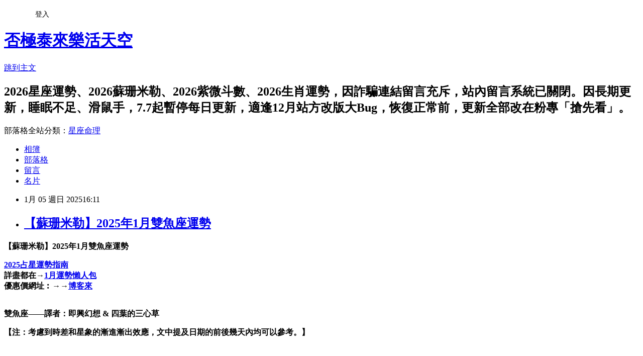

--- FILE ---
content_type: text/html; charset=utf-8
request_url: https://fafa168.pixnet.net/blog/posts/7120115875
body_size: 67278
content:
<!DOCTYPE html><html lang="zh-TW"><head><meta charSet="utf-8"/><meta name="viewport" content="width=device-width, initial-scale=1"/><link rel="stylesheet" href="https://static.1px.tw/blog-next/_next/static/chunks/b1e52b495cc0137c.css" data-precedence="next"/><link rel="stylesheet" href="/fix.css?v=202601200912" type="text/css" data-precedence="medium"/><link rel="stylesheet" href="https://s3.1px.tw/blog/theme/choc/iframe-popup.css?v=202601200912" type="text/css" data-precedence="medium"/><link rel="stylesheet" href="https://s3.1px.tw/blog/theme/choc/plugins.min.css?v=202601200912" type="text/css" data-precedence="medium"/><link rel="stylesheet" href="https://s3.1px.tw/blog/theme/choc/openid-comment.css?v=202601200912" type="text/css" data-precedence="medium"/><link rel="stylesheet" href="https://s3.1px.tw/blog/theme/choc/style.min.css?v=202601200912" type="text/css" data-precedence="medium"/><link rel="stylesheet" href="https://s3.1px.tw/blog/theme/choc/main.min.css?v=202601200912" type="text/css" data-precedence="medium"/><link rel="stylesheet" href="https://pimg.1px.tw/fafa168/assets/fafa168.css?v=202601200912" type="text/css" data-precedence="medium"/><link rel="stylesheet" href="https://s3.1px.tw/blog/theme/choc/author-info.css?v=202601200912" type="text/css" data-precedence="medium"/><link rel="stylesheet" href="https://s3.1px.tw/blog/theme/choc/idlePop.min.css?v=202601200912" type="text/css" data-precedence="medium"/><link rel="preload" as="script" fetchPriority="low" href="https://static.1px.tw/blog-next/_next/static/chunks/94688e2baa9fea03.js"/><script src="https://static.1px.tw/blog-next/_next/static/chunks/41eaa5427c45ebcc.js" async=""></script><script src="https://static.1px.tw/blog-next/_next/static/chunks/e2c6231760bc85bd.js" async=""></script><script src="https://static.1px.tw/blog-next/_next/static/chunks/94bde6376cf279be.js" async=""></script><script src="https://static.1px.tw/blog-next/_next/static/chunks/426b9d9d938a9eb4.js" async=""></script><script src="https://static.1px.tw/blog-next/_next/static/chunks/turbopack-5021d21b4b170dda.js" async=""></script><script src="https://static.1px.tw/blog-next/_next/static/chunks/ff1a16fafef87110.js" async=""></script><script src="https://static.1px.tw/blog-next/_next/static/chunks/e308b2b9ce476a3e.js" async=""></script><script src="https://static.1px.tw/blog-next/_next/static/chunks/2bf79572a40338b7.js" async=""></script><script src="https://static.1px.tw/blog-next/_next/static/chunks/d3c6eed28c1dd8e2.js" async=""></script><script src="https://static.1px.tw/blog-next/_next/static/chunks/d4d39cfc2a072218.js" async=""></script><script src="https://static.1px.tw/blog-next/_next/static/chunks/6a5d72c05b9cd4ba.js" async=""></script><script src="https://static.1px.tw/blog-next/_next/static/chunks/8af6103cf1375f47.js" async=""></script><script src="https://static.1px.tw/blog-next/_next/static/chunks/60d08651d643cedc.js" async=""></script><script src="https://static.1px.tw/blog-next/_next/static/chunks/0ae21416dac1fa83.js" async=""></script><script src="https://static.1px.tw/blog-next/_next/static/chunks/6d1100e43ad18157.js" async=""></script><script src="https://static.1px.tw/blog-next/_next/static/chunks/87eeaf7a3b9005e8.js" async=""></script><script src="https://static.1px.tw/blog-next/_next/static/chunks/ed01c75076819ebd.js" async=""></script><script src="https://static.1px.tw/blog-next/_next/static/chunks/a4df8fc19a9a82e6.js" async=""></script><title>【蘇珊米勒】2025年1月雙魚座運勢</title><meta name="description" content="【蘇珊米勒】2025年1月雙魚座運勢 2025占星運勢指南詳盡都在→1月運勢懶人包優惠價網址︰→→博客來   "/><meta name="author" content="否極泰來樂活天空"/><meta name="google-adsense-platform-account" content="pub-2647689032095179"/><meta name="fb:app_id" content="101730233200171"/><link rel="canonical" href="https://fafa168.pixnet.net/blog/posts/7120115875"/><meta property="og:title" content="【蘇珊米勒】2025年1月雙魚座運勢"/><meta property="og:description" content="【蘇珊米勒】2025年1月雙魚座運勢 2025占星運勢指南詳盡都在→1月運勢懶人包優惠價網址︰→→博客來   "/><meta property="og:url" content="https://fafa168.pixnet.net/blog/posts/7120115875"/><meta property="og:image" content="https://pimg.1px.tw/fafa168/1735626406-1578987091-g.jpg"/><meta property="og:type" content="article"/><meta name="twitter:card" content="summary_large_image"/><meta name="twitter:title" content="【蘇珊米勒】2025年1月雙魚座運勢"/><meta name="twitter:description" content="【蘇珊米勒】2025年1月雙魚座運勢 2025占星運勢指南詳盡都在→1月運勢懶人包優惠價網址︰→→博客來   "/><meta name="twitter:image" content="https://pimg.1px.tw/fafa168/1735626406-1578987091-g.jpg"/><link rel="icon" href="/favicon.ico?favicon.a62c60e0.ico" sizes="32x32" type="image/x-icon"/><script src="https://static.1px.tw/blog-next/_next/static/chunks/a6dad97d9634a72d.js" noModule=""></script></head><body><!--$--><!--/$--><!--$?--><template id="B:0"></template><!--/$--><script>requestAnimationFrame(function(){$RT=performance.now()});</script><script src="https://static.1px.tw/blog-next/_next/static/chunks/94688e2baa9fea03.js" id="_R_" async=""></script><div hidden id="S:0"><script id="pixnet-vars">
        window.PIXNET = {
          post_id: "7120115875",
          name: "fafa168",
          user_id: 0,
          blog_id: "2990637",
          display_ads: true,
          ad_options: {"chictrip":false}
        };
      </script><script type="text/javascript" src="https://code.jquery.com/jquery-latest.min.js"></script><script id="json-ld-article-script" type="application/ld+json">{"@context":"https:\u002F\u002Fschema.org","@type":"BlogPosting","isAccessibleForFree":true,"mainEntityOfPage":{"@type":"WebPage","@id":"https:\u002F\u002Ffafa168.pixnet.net\u002Fblog\u002Fposts\u002F7120115875"},"headline":"【蘇珊米勒】2025年1月雙魚座運勢","description":"\u003Cspan style=\"font-size: 18pt; font-family: 標楷體; line-height: 115%; color: #000066;\"\u003E【蘇珊米勒】2025年1月雙魚座運勢\u003Cstrong\u003E\u003Cspan style=\"font-size: 18pt; font-family: 標楷體; color: red;\"\u003E\u003Cbr\u003E\u003C\u002Fspan\u003E\u003C\u002Fstrong\u003E\u003C\u002Fspan\u003E\u003Cbr\u003E&#13; \u003Ca href=\"https:\u002F\u002Fwww.books.com.tw\u002Fexep\u002Fassp.php\u002Fpeiyu2222\u002Fproducts\u002F0011009048?loc=P_0002_002&amp;utm_source=peiyu2222&amp;utm_medium=ap-books&amp;utm_content=recommend&amp;utm_campaign=ap-202412\"\u003E\u003Cstrong\u003E\u003Cspan style=\"font-size: 18pt; font-family: 標楷體; color: red; background-color: yellow;\"\u003E2025\u003C\u002Fspan\u003E\u003C\u002Fstrong\u003E\u003Cstrong\u003E\u003Cspan style=\"font-size: 18pt; font-family: 標楷體; color: red; background-color: yellow;\" lang=\"EN-US\"\u003E占星運勢指南\u003C\u002Fspan\u003E\u003C\u002Fstrong\u003E\u003C\u002Fa\u003E\u003Cspan style=\"font-size: 18pt; font-family: 標楷體; color: #002060;\" lang=\"EN-US\"\u003E\u003Cbr\u003E\u003C\u002Fspan\u003E\u003Cspan style=\"font-size: 18pt; font-family: 標楷體; color: red; background-color: yellow;\"\u003E詳盡都在→\u003C\u002Fspan\u003E\u003Ca href=\"https:\u002F\u002Ffafa168.pixnet.net\u002Fblog\u002Fpost\u002F118954140\"\u003E\u003Cstrong\u003E\u003Cspan style=\"font-size: 18pt; font-family: 標楷體; color: #002060; background-color: yellow;\"\u003E1\u003C\u002Fspan\u003E\u003C\u002Fstrong\u003E\u003Cstrong\u003E\u003Cspan style=\"font-size: 18pt; font-family: 標楷體; color: #002060; background-color: yellow;\" lang=\"EN-US\"\u003E月運勢懶人包\u003C\u002Fspan\u003E\u003C\u002Fstrong\u003E\u003C\u002Fa\u003E\u003Cspan style=\"font-size: 18pt; font-family: 標楷體; color: #000066;\" lang=\"EN-US\"\u003E\u003Cbr\u003E\u003C\u002Fspan\u003E\u003Cspan style=\"font-size: 18pt; font-family: 標楷體; color: #002060; background-color: yellow;\"\u003E優惠價網址︰\u003C\u002Fspan\u003E\u003Cspan style=\"font-size: 18pt; font-family: 標楷體; color: #002060; background-color: yellow;\" lang=\"EN-US\"\u003E→→\u003C\u002Fspan\u003E\u003Ca href=\"https:\u002F\u002Fwww.books.com.tw\u002Fexep\u002Fassp.php\u002Fpeiyu2222\u002Fproducts\u002F0011009048?loc=P_0002_002&amp;utm_source=peiyu2222&amp;utm_medium=ap-books&amp;utm_content=recommend&amp;utm_campaign=ap-202412\"\u003E\u003Cstrong\u003E\u003Cspan style=\"font-size: 18pt; font-family: 標楷體; color: red; background-color: yellow;\" lang=\"EN-US\"\u003E博客來\u003C\u002Fspan\u003E\u003C\u002Fstrong\u003E\u003C\u002Fa\u003E\u003Cspan style=\"font-size: 18pt; font-family: 標楷體; color: #002060;\" lang=\"EN-US\"\u003E\u003Cbr\u003E\u003C\u002Fspan\u003E\u003Cspan style=\"font-size: 18pt; font-family: 標楷體; color: #006600;\" lang=\"EN-US\"\u003E\u003Ca href=\"https:\u002F\u002Ffafa168.pixnet.net\u002Falbum\u002Fphoto\u002F272226769\"\u003E\u003Cimg title=\"2025占星運勢指南.jpg\" src=\"https:\u002F\u002Fpic.pimg.tw\u002Ffafa168\u002F1735626406-1578987091-g.jpg\" alt=\"2025占星運勢指南.jpg\" border=\"0\"\u003E\u003C\u002Fa\u003E  \u003C\u002Fspan\u003E ","articleBody":"\u003Cp style=\"line-height: 115%; margin-bottom: 6pt;\"\u003E\u003Cstrong\u003E\u003Cspan style=\"font-size: 18pt; font-family: 標楷體; line-height: 115%; color: #000066;\"\u003E【蘇珊米勒】2025年1月雙魚座運勢\u003Cstrong\u003E\u003Cspan style=\"font-size: 18pt; font-family: 標楷體; color: red;\"\u003E\u003Cbr \u002F\u003E\u003C\u002Fspan\u003E\u003C\u002Fstrong\u003E\u003C\u002Fspan\u003E\u003C\u002Fstrong\u003E\u003C\u002Fp\u003E\r\n\u003Cp\u003E\u003Cspan style=\"font-size: 12pt; font-family: 新細明體, serif;\" lang=\"EN-US\"\u003E\u003Ca href=\"https:\u002F\u002Fwww.books.com.tw\u002Fexep\u002Fassp.php\u002Fpeiyu2222\u002Fproducts\u002F0011009048?loc=P_0002_002&amp;utm_source=peiyu2222&amp;utm_medium=ap-books&amp;utm_content=recommend&amp;utm_campaign=ap-202412\"\u003E\u003Cstrong\u003E\u003Cspan style=\"font-size: 18pt; font-family: 標楷體; color: red; background-color: yellow;\"\u003E2025\u003C\u002Fspan\u003E\u003C\u002Fstrong\u003E\u003Cstrong\u003E\u003Cspan style=\"font-size: 18pt; font-family: 標楷體; color: red; background-color: yellow;\" lang=\"EN-US\"\u003E占星運勢指南\u003C\u002Fspan\u003E\u003C\u002Fstrong\u003E\u003C\u002Fa\u003E\u003C\u002Fspan\u003E\u003Cstrong\u003E\u003Cspan style=\"font-size: 18pt; font-family: 標楷體; color: #002060;\" lang=\"EN-US\"\u003E\u003Cbr \u002F\u003E \u003C\u002Fspan\u003E\u003Cspan style=\"font-size: 18pt; font-family: 標楷體; color: red; background-color: yellow;\"\u003E詳盡都在&rarr;\u003C\u002Fspan\u003E\u003C\u002Fstrong\u003E\u003Cspan style=\"font-size: 12pt; font-family: 新細明體, serif;\" lang=\"EN-US\"\u003E\u003Ca href=\"https:\u002F\u002Ffafa168.pixnet.net\u002Fblog\u002Fpost\u002F118954140\"\u003E\u003Cstrong\u003E\u003Cspan style=\"font-size: 18pt; font-family: 標楷體; color: #002060; background-color: yellow;\"\u003E1\u003C\u002Fspan\u003E\u003C\u002Fstrong\u003E\u003Cstrong\u003E\u003Cspan style=\"font-size: 18pt; font-family: 標楷體; color: #002060; background-color: yellow;\" lang=\"EN-US\"\u003E月運勢懶人包\u003C\u002Fspan\u003E\u003C\u002Fstrong\u003E\u003C\u002Fa\u003E\u003C\u002Fspan\u003E\u003Cstrong\u003E\u003Cspan style=\"font-size: 18pt; font-family: 標楷體; color: #000066;\" lang=\"EN-US\"\u003E\u003Cbr \u002F\u003E \u003C\u002Fspan\u003E\u003Cspan style=\"font-size: 18pt; font-family: 標楷體; color: #002060; background-color: yellow;\"\u003E優惠價網址︰\u003C\u002Fspan\u003E\u003Cspan style=\"font-size: 18pt; font-family: 標楷體; color: #002060; background-color: yellow;\" lang=\"EN-US\"\u003E&rarr;&rarr;\u003C\u002Fspan\u003E\u003C\u002Fstrong\u003E\u003Cspan style=\"font-size: 12pt; font-family: 新細明體, serif;\" lang=\"EN-US\"\u003E\u003Ca href=\"https:\u002F\u002Fwww.books.com.tw\u002Fexep\u002Fassp.php\u002Fpeiyu2222\u002Fproducts\u002F0011009048?loc=P_0002_002&amp;utm_source=peiyu2222&amp;utm_medium=ap-books&amp;utm_content=recommend&amp;utm_campaign=ap-202412\"\u003E\u003Cstrong\u003E\u003Cspan style=\"font-size: 18pt; font-family: 標楷體; color: red; background-color: yellow;\" lang=\"EN-US\"\u003E博客來\u003C\u002Fspan\u003E\u003C\u002Fstrong\u003E\u003C\u002Fa\u003E\u003C\u002Fspan\u003E\u003Cstrong\u003E\u003Cspan style=\"font-size: 18pt; font-family: 標楷體; color: #002060;\" lang=\"EN-US\"\u003E\u003Cbr \u002F\u003E \u003C\u002Fspan\u003E\u003Cspan style=\"font-size: 18pt; font-family: 標楷體; color: #006600;\" lang=\"EN-US\"\u003E\u003Ca href=\"https:\u002F\u002Ffafa168.pixnet.net\u002Falbum\u002Fphoto\u002F272226769\"\u003E\u003Cimg title=\"2025占星運勢指南.jpg\" src=\"https:\u002F\u002Fpimg.1px.tw\u002Ffafa168\u002F1735626406-1578987091-g.jpg\" alt=\"2025占星運勢指南.jpg\" border=\"0\" \u002F\u003E\u003C\u002Fa\u003E&nbsp;&nbsp;\u003C\u002Fspan\u003E\u003C\u002Fstrong\u003E&nbsp;\u003C\u002Fp\u003E\r\n\u003Cp\u003E\u003Cstrong\u003E\u003Cspan style=\"font-size: 18pt; font-family: 標楷體; color: #002060;\"\u003E雙魚座&mdash;&mdash;譯者：即興幻想 &amp; 四葉的三心草\u003C\u002Fspan\u003E\u003C\u002Fstrong\u003E&nbsp;\u003C\u002Fp\u003E\r\n\u003Cp\u003E\u003Cstrong\u003E\u003Cspan style=\"font-size: 18pt; font-family: 標楷體; color: #002060;\"\u003E【注：考慮到時差和星象的漸進漸出效應，文中提及日期的前後幾天內均可以參考。】\u003C\u002Fspan\u003E\u003C\u002Fstrong\u003E\u003C\u002Fp\u003E\r\n\u003Cp\u003E&nbsp;\u003C\u002Fp\u003E\r\n\u003Cp\u003E\u003Cstrong\u003E\u003Cspan style=\"font-size: 18pt; font-family: 標楷體; color: #002060;\"\u003E上個月在忙忙碌碌中飛速而過。獅子座火星為6宮注入活力，因此你不僅專注於工作，也很關注個人生活，也許是為迎接假期做準備。要做的事情越來越多。由於水星從11月25日至12月15日逆行，事情並不總是順利。然後，火星大兄弟也于12月6日開始逆行，直到2月23日。\u003C\u002Fspan\u003E\u003C\u002Fstrong\u003E\u003C\u002Fp\u003E\r\n\u003Cp\u003E&nbsp;\u003C\u002Fp\u003E\r\n\u003Cp\u003E\u003Cstrong\u003E\u003Cspan style=\"font-size: 18pt; font-family: 標楷體; color: #002060;\"\u003E水星掌管生活中的事實和資料。換句話說，水星掌管維持世界運轉的交流溝通。火星則不同&mdash;&mdash;純粹的能量，就像汽車裡的汽油，或爐灶裡的煤氣。火星還教會我們如何更好地競爭，為實現重大目標提供動力和決心。火星逆行時，很難說服任何人遵從你的想法&mdash;&mdash;無論是老闆，客戶還是配偶。必須彌補火星這裡缺失的能量，於是就需要花更多時間，以及金錢。\u003C\u002Fspan\u003E\u003C\u002Fstrong\u003E\u003C\u002Fp\u003E\r\n\u003Cp\u003E&nbsp;\u003C\u002Fp\u003E\r\n\u003Cp\u003E\u003Cstrong\u003E\u003Cspan style=\"font-size: 18pt; font-family: 標楷體; color: #002060;\"\u003E通常水星每年逆行3次，每次三周半，所以你已經很習慣了，但火星每兩年才逆行一次，每次8到11周。1月水星就已經順行了，恢復之前的威力。然而火星要逆行倒2月23日。行星在由逆轉順之後不會立刻恢復最佳狀態，還需要一段時間才能回到逆行開始時的位置。而火星能量是在日漸恢復的，5月1日將完全恢復。\u003C\u002Fspan\u003E\u003C\u002Fstrong\u003E\u003C\u002Fp\u003E\r\n\u003Cp\u003E&nbsp;\u003C\u002Fp\u003E\r\n\u003Cp\u003E\u003Cstrong\u003E\u003Cspan style=\"font-size: 18pt; font-family: 標楷體; color: #002060;\"\u003E逆行的行星還不止這些。火星順行後不久，金星開始逆行，從3月1日至4月12日，直到5月16日才完全恢復狀態。與此同時，水星也將再次逆行，從3月14日至4月7日，兩者重疊。金逆時，不要對外表做出重大改變&mdash;&mdash;不要去注射昂貴的肉毒桿菌，填充手術，面部整形，牙齒美容，也不要對髮型大改。（修剪是可以的，但不要徹底換髮型或發色。也適用於男性&mdash;&mdash;不要留鬍子或剪鬍子，也不要改變頭髮顏色。）金星掌管外貌，如果下個要做改變，最好在金星能量強的時候。\u003C\u002Fspan\u003E\u003C\u002Fstrong\u003E\u003C\u002Fp\u003E\r\n\u003Cp\u003E&nbsp;\u003C\u002Fp\u003E\r\n\u003Cp\u003E\u003Cstrong\u003E\u003Cspan style=\"font-size: 18pt; font-family: 標楷體; color: #002060;\"\u003E這樣的形勢讓新年在一派緩慢能量中開始。逆行的意義之一就是讓我們回顧過去，並思考哪些關係和事情進展順利，而哪些又需要多注意。與此同時，排列出優先順序順序。\u003C\u002Fspan\u003E\u003C\u002Fstrong\u003E\u003C\u002Fp\u003E\r\n\u003Cp\u003E&nbsp;\u003C\u002Fp\u003E\r\n\u003Cp\u003E\u003Cstrong\u003E\u003Cspan style=\"font-size: 18pt; font-family: 標楷體; color: #002060;\"\u003E不管怎樣，我們再說回這個月。1月6日，當火星離開獅子座，即你的6宮，會感到工作壓力減輕。火星將逆行進入巨蟹座，非常可愛的5宮，浪漫和快樂之地。可能會邂逅舊情人，或者改變對現任的看法。\u003C\u002Fspan\u003E\u003C\u002Fstrong\u003E\u003C\u002Fp\u003E\r\n\u003Cp\u003E&nbsp;\u003C\u002Fp\u003E\r\n\u003Cp\u003E\u003Cstrong\u003E\u003Cspan style=\"font-size: 18pt; font-family: 標楷體; color: #002060;\"\u003E火星巨蟹三分雙魚座太陽，對雙魚座有利，即便逆行的火星能量比較弱。請記得，火星將於2月23日轉順，並且在他行經巨蟹座的時候，能量會日漸強大。2月23日轉順後，火星會在巨蟹座停留一段時間，直到4月17日，我覺得你會非常享受這段時光。\u003C\u002Fspan\u003E\u003C\u002Fstrong\u003E\u003C\u002Fp\u003E\r\n\u003Cp\u003E&nbsp;\u003C\u002Fp\u003E\r\n\u003Cp\u003E\u003Cstrong\u003E\u003Cspan style=\"font-size: 18pt; font-family: 標楷體; color: #002060;\"\u003E現在我們更深入瞭解一下1月。本月伊始，我們剛剛經歷過12月30日魔羯座10&deg;的新月。其影響在1月上半月最強烈。\u003C\u002Fspan\u003E\u003C\u002Fstrong\u003E\u003C\u002Fp\u003E\r\n\u003Cp\u003E&nbsp;\u003C\u002Fp\u003E\r\n\u003Cp\u003E\u003Cstrong\u003E\u003Cspan style=\"font-size: 18pt; font-family: 標楷體; color: #002060;\"\u003E新月的威力會持續近六個月，但會逐漸減弱，直到由落在同一星座的滿月接管，新月將其力量移交給滿月。（對於這次魔羯座新月而言，對應的魔羯座滿月發生在7月10日。）12月30日的新月促進你與社群和朋友保持聯繫。如果平時你的工作是獨立的，那1月情況可能完全不同&mdash;&mdash;你會被很多帶著溫暖微笑的人包圍。可能正在幫慈善機構或參與人道主義活動&mdash;&mdash;土星的主導作用表明你會有很明確的目標，也許是提高知名度，或為所從事的事業籌集資金。\u003C\u002Fspan\u003E\u003C\u002Fstrong\u003E\u003C\u002Fp\u003E\r\n\u003Cp\u003E&nbsp;\u003C\u002Fp\u003E\r\n\u003Cp\u003E\u003Cstrong\u003E\u003Cspan style=\"font-size: 18pt; font-family: 標楷體; color: #002060;\"\u003E這次新月能量甜如蜜糖。正如上文所說，土星能量起主導作用，並與太陽和新月形成美麗的六分相（帶來新機遇）。同時，土星會讓你在1月的行動更有分量和重要性。無論做什麼，可以是聽過團體，社團或社區活動，都會給人留下深刻印象。（為此我們要感謝土星。）如果你在12月沒有感受到社交的熱鬧，那一定會在1月補回來。\u003C\u002Fspan\u003E\u003C\u002Fstrong\u003E\u003C\u002Fp\u003E\r\n\u003Cp\u003E&nbsp;\u003C\u002Fp\u003E\r\n\u003Cp\u003E\u003Cstrong\u003E\u003Cspan style=\"font-size: 18pt; font-family: 標楷體; color: #002060;\"\u003E這次重要的新月，讓所有雙魚座都可以很享受地度過1月上半月。如果生日落在2月28日以及前後5天，將會獲得雙倍快樂。如果上升或者月亮落在雙魚座10度以及前後5&deg;範圍內，也是同理。此外，如果星盤中有星落在巨蟹座，天蠍座，雙魚座，金牛座，處女座，魔羯座10&deg;以及前後5&deg;範圍，那這顆行星也會帶來好消息。\u003C\u002Fspan\u003E\u003C\u002Fstrong\u003E\u003C\u002Fp\u003E\r\n\u003Cp\u003E&nbsp;\u003C\u002Fp\u003E\r\n\u003Cp\u003E\u003Cstrong\u003E\u003Cspan style=\"font-size: 18pt; font-family: 標楷體; color: #002060;\"\u003E現在我們來看看1月13日落在巨蟹座24&deg;的滿月。可能發生很神奇的事情。可能跟唯一摯愛度過一個非常浪漫的夜晚，或者如果你單身，可能會遇到新人。不妨考慮一下在1月18日至19日那個週末外出度假，因為滿月能量會延續到其後5天。\u003C\u002Fspan\u003E\u003C\u002Fstrong\u003E\u003C\u002Fp\u003E\r\n\u003Cp\u003E&nbsp;\u003C\u002Fp\u003E\r\n\u003Cp\u003E\u003Cstrong\u003E\u003Cspan style=\"font-size: 18pt; font-family: 標楷體; color: #002060;\"\u003E而就在1月13日巨蟹座滿月當天，摩羯座太陽與天王星成相，意味著你可能會收到某個意外驚喜。好消息啊。\u003C\u002Fspan\u003E\u003C\u002Fstrong\u003E\u003C\u002Fp\u003E\r\n\u003Cp\u003E&nbsp;\u003C\u002Fp\u003E\r\n\u003Cp\u003E\u003Cstrong\u003E\u003Cspan style=\"font-size: 18pt; font-family: 標楷體; color: #002060;\"\u003E你可能會以不同的方式利用這次滿月能量，也仍然會非常開心。可以討論與懷孕有關的事，決定是否生孩子。如果已經為人父母，可以很開心地跟孩子一起籌畫一些特別的活動，或者去主題公園等讓人興奮的地方度假。\u003C\u002Fspan\u003E\u003C\u002Fstrong\u003E\u003C\u002Fp\u003E\r\n\u003Cp\u003E&nbsp;\u003C\u002Fp\u003E\r\n\u003Cp\u003E\u003Cstrong\u003E\u003Cspan style=\"font-size: 18pt; font-family: 標楷體; color: #002060;\"\u003E如果對情情愛愛不感興趣，那此次滿月能量可能將某些創意項目推向高峰。此次滿月將與海王星成絕美三分相，海王星是雙魚座守護星，掌管藝術創作。你的想像力達到新高度，對自己的工作或作品非常自豪。\u003C\u002Fspan\u003E\u003C\u002Fstrong\u003E\u003C\u002Fp\u003E\r\n\u003Cp\u003E&nbsp;\u003C\u002Fp\u003E\r\n\u003Cp\u003E\u003Cstrong\u003E\u003Cspan style=\"font-size: 18pt; font-family: 標楷體; color: #002060;\" lang=\"EN-US\"\u003E1\u003C\u002Fspan\u003E\u003C\u002Fstrong\u003E\u003Cstrong\u003E\u003Cspan style=\"font-size: 18pt; font-family: 標楷體; color: #002060;\"\u003E月13日的滿月對每個雙魚座而言都是充滿樂趣的，因為會點亮5宮真愛宮。\u003C\u002Fspan\u003E\u003C\u002Fstrong\u003E\u003C\u002Fp\u003E\r\n\u003Cp\u003E&nbsp;\u003C\u002Fp\u003E\r\n\u003Cp\u003E\u003Cstrong\u003E\u003Cspan style=\"font-size: 18pt; font-family: 標楷體; color: #002060;\"\u003E對於生日在3月14日及前後5天範圍內的雙魚座而言，你會非常直接感受到此次滿月能量。如果上升或月亮落在雙魚座24&deg;以及前後5&deg;，也同樣如此。如果星盤有行星落在巨蟹座，天蠍座，雙魚座，金牛座，處女座或魔羯座24&deg;以及前後5&deg;，這顆行星會以自己的方式給你帶來快樂。\u003C\u002Fspan\u003E\u003C\u002Fstrong\u003E\u003C\u002Fp\u003E\r\n\u003Cp\u003E&nbsp;\u003C\u002Fp\u003E\r\n\u003Cp\u003E\u003Cstrong\u003E\u003Cspan style=\"font-size: 18pt; font-family: 標楷體; color: #002060;\"\u003E差點忘了，幾乎整個月（1月2日至2月4日）金星都在雙魚座，這會大大增加你的魅力。以下我們會提到兩個超級浪漫的日子。\u003C\u002Fspan\u003E\u003C\u002Fstrong\u003E\u003C\u002Fp\u003E\r\n\u003Cp\u003E&nbsp;\u003C\u002Fp\u003E\r\n\u003Cp\u003E\u003Cstrong\u003E\u003Cspan style=\"font-size: 18pt; font-family: 標楷體; color: #002060;\" lang=\"EN-US\"\u003E1\u003C\u002Fspan\u003E\u003C\u002Fstrong\u003E\u003Cstrong\u003E\u003Cspan style=\"font-size: 18pt; font-family: 標楷體; color: #002060;\"\u003E月25日，金星與愛人火星進行迷人互動。這天是週六，值得共進個浪漫晚餐。\u003C\u002Fspan\u003E\u003C\u002Fstrong\u003E\u003C\u002Fp\u003E\r\n\u003Cp\u003E&nbsp;\u003C\u002Fp\u003E\r\n\u003Cp\u003E\u003Cstrong\u003E\u003Cspan style=\"font-size: 18pt; font-family: 標楷體; color: #002060;\" lang=\"EN-US\"\u003E1\u003C\u002Fspan\u003E\u003C\u002Fstrong\u003E\u003Cstrong\u003E\u003Cspan style=\"font-size: 18pt; font-family: 標楷體; color: #002060;\"\u003E月26日，雙魚座金星與金牛座天王星在如鑽石般璀璨的天際相互追逐。這個星象是出了名的會製造浪漫火花。1月25日和26日，將是個多麼閃耀的週末啊！\u003C\u002Fspan\u003E\u003C\u002Fstrong\u003E\u003C\u002Fp\u003E\r\n\u003Cp\u003E&nbsp;\u003C\u002Fp\u003E\r\n\u003Cp\u003E\u003Cstrong\u003E\u003Cspan style=\"font-size: 18pt; font-family: 標楷體; color: #002060;\"\u003E現在我們將目光轉向2025年1月29日，落入水瓶座10&deg;的新月。這將是數月以來我們見證地最好、最完美的新月之一。所有行星都和諧相處，而且饋贈和幸運之神木星將與水瓶座中的太陽精確相拱，真是難以用語言形容的美妙。\u003C\u002Fspan\u003E\u003C\u002Fstrong\u003E\u003C\u002Fp\u003E\r\n\u003Cp\u003E&nbsp;\u003C\u002Fp\u003E\r\n\u003Cp\u003E\u003Cstrong\u003E\u003Cspan style=\"font-size: 18pt; font-family: 標楷體; color: #002060;\"\u003E不僅如此。這次新月將由天王星掌舵，他會在同一天與火星六合，而火星位於你的愛情宮，邂逅新人時，你可能會一見鍾情。朋友安排的盲約今晚或許進展順利。等等！金牛座的天王星還將與雙魚座的金星&amp;魚魚的守護星海王接觸。這是一個為樂趣和愛情而生的月份。\u003C\u002Fspan\u003E\u003C\u002Fstrong\u003E\u003C\u002Fp\u003E\r\n\u003Cp\u003E&nbsp;\u003C\u002Fp\u003E\r\n\u003Cp\u003E\u003Cstrong\u003E\u003Cspan style=\"font-size: 18pt; font-family: 標楷體; color: #002060;\"\u003E此次新月落入你的第十二宮，這是雙魚座守護的位置。該月相會強烈刺激你的潛意識，並助你想像力爆棚，也更依賴直覺去思考。你可能會對某事有預感，不要大意，這或許是某種啟示。宇宙正賦予你&ldquo;夜視能力&rdquo;，讓你以超于常人的方式看待世界。\u003C\u002Fspan\u003E\u003C\u002Fstrong\u003E\u003C\u002Fp\u003E\r\n\u003Cp\u003E&nbsp;\u003C\u002Fp\u003E\r\n\u003Cp\u003E\u003Cstrong\u003E\u003Cspan style=\"font-size: 18pt; font-family: 標楷體; color: #002060;\"\u003E由於天王星將在1月30日恢復順行，本次新月也能得到額外助力。天王星自2024年9月1日以來一直處於逆行狀態，順行後你可能會感受到一股能量的釋放，好消息應該會源源不斷地傳來。天王星統治著電力和無線電波，而守護雙魚座第十二宮的天王星正是前文所述，魚魚月底直覺異常精准的原因。\u003C\u002Fspan\u003E\u003C\u002Fstrong\u003E\u003C\u002Fp\u003E\r\n\u003Cp\u003E&nbsp;\u003C\u002Fp\u003E\r\n\u003Cp\u003E\u003Cstrong\u003E\u003Cspan style=\"font-size: 18pt; font-family: 標楷體; color: #002060;\" lang=\"EN-US\"\u003E1\u003C\u002Fspan\u003E\u003C\u002Fstrong\u003E\u003Cstrong\u003E\u003Cspan style=\"font-size: 18pt; font-family: 標楷體; color: #002060;\"\u003E月29日新月前後，你可能會收到與家庭、居所或其他你可能租用或擁有的財產（或正在尋找）相關的好消息。那時木星將施展自己的魔力，事情無論以何種方式發展，肯定都是暖心的。木星首次在12年後進入你的家庭宮，幫你改善居所條件，這是一個始於2024年5月並將持續到2025年6月9日的週期。也許你一直在想方設法地幫助父母，你或許收到令人興奮的回饋。受該星象影響，你的目標達成可能也會獲得強力的家庭支持。\u003C\u002Fspan\u003E\u003C\u002Fstrong\u003E\u003C\u002Fp\u003E\r\n\u003Cp\u003E&nbsp;\u003C\u002Fp\u003E\r\n\u003Cp\u003E\u003Cstrong\u003E\u003Cspan style=\"font-size: 18pt; font-family: 標楷體; color: #002060;\"\u003E若你正在翻新住宅或重新裝修，你很可能會找到滿意的傢俱或家居飾品，讓住所變得更符合自己喜好。你可能會花費比預期更多的錢，但你所獲得的價值將遠遠超出這額外的成本。\u003C\u002Fspan\u003E\u003C\u002Fstrong\u003E\u003C\u002Fp\u003E\r\n\u003Cp\u003E&nbsp;\u003C\u002Fp\u003E\r\n\u003Cp\u003E\u003Cstrong\u003E\u003Cspan style=\"font-size: 18pt; font-family: 標楷體; color: #002060;\"\u003E如果你一直擔心父母，這次新月可能會為你帶來更多選擇&mdash;&mdash;其中某個選擇可能會輕鬆解決你的困境。能夠照顧好父\u002F母，會讓人心情愉悅，且心裡沒那麼大壓力了。\u003C\u002Fspan\u003E\u003C\u002Fstrong\u003E\u003C\u002Fp\u003E\r\n\u003Cp\u003E&nbsp;\u003C\u002Fp\u003E\r\n\u003Cp\u003E\u003Cstrong\u003E\u003Cspan style=\"font-size: 18pt; font-family: 標楷體; color: #002060;\"\u003E親愛的雙魚座，這個月（在1月6日後）壓力在逐漸減輕，讓你能夠享受樂趣和愛情。這將是忙於社交的月份，因為眾皆星圍繞著你。一月可以說是非凡的。如果你希望找到愛情，多出去交際。有伴的魚魚多多享受這份溫情吧！\u003C\u002Fspan\u003E\u003C\u002Fstrong\u003E\u003C\u002Fp\u003E\r\n\u003Cp\u003E&nbsp;\u003C\u002Fp\u003E\r\n\u003Cp\u003E\u003Cstrong\u003E\u003Cspan style=\"font-size: 18pt; font-family: 標楷體; color: #002060;\"\u003E概述\u003C\u002Fspan\u003E\u003C\u002Fstrong\u003E&nbsp;\u003C\u002Fp\u003E\r\n\u003Cp\u003E\u003Cstrong\u003E\u003Cspan style=\"font-size: 18pt; font-family: 標楷體; color: #002060;\"\u003E全世界在1月份重啟進入工作狀態。你在2023和2024年承受了很多壓力，上個月，當其他人在12月歡慶節日之時，你可能在月中遇到了事關職業成功的重要時刻。像處女座一樣，你發現很難完全放鬆，當時間來到2025年1月，你又再次處於一種新的平和狀態，但可能還沒有準備好全力以赴地重新投入工作。\u003C\u002Fspan\u003E\u003C\u002Fstrong\u003E\u003C\u002Fp\u003E\r\n\u003Cp\u003E&nbsp;\u003C\u002Fp\u003E\r\n\u003Cp\u003E\u003Cstrong\u003E\u003Cspan style=\"font-size: 18pt; font-family: 標楷體; color: #002060;\" lang=\"EN-US\"\u003E2024\u003C\u002Fspan\u003E\u003C\u002Fstrong\u003E\u003Cstrong\u003E\u003Cspan style=\"font-size: 18pt; font-family: 標楷體; color: #002060;\"\u003E年12月30日發生的摩羯座新月，帶來了與朋友共度美好時光的機會。1月的日程裡你可能有一個特別的活動，將你置於溫暖、友善的人群中。你可能會受邀去拜訪朋友並小住幾天，或者你可能會去參加會議、講座或研討會，周圍都是與你有共同愛好的人。\u003C\u002Fspan\u003E\u003C\u002Fstrong\u003E\u003C\u002Fp\u003E\r\n\u003Cp\u003E&nbsp;\u003C\u002Fp\u003E\r\n\u003Cp\u003E\u003Cstrong\u003E\u003Cspan style=\"font-size: 18pt; font-family: 標楷體; color: #002060;\"\u003E你也可能參加一個或多個與你所屬群體或受眾相關的活動。土星將一路助你，因此你的行動將具有重要意義，你將展示更多才華。\u003C\u002Fspan\u003E\u003C\u002Fstrong\u003E\u003C\u002Fp\u003E\r\n\u003Cp\u003E&nbsp;\u003C\u002Fp\u003E\r\n\u003Cp\u003E\u003Cstrong\u003E\u003Cspan style=\"font-size: 18pt; font-family: 標楷體; color: #002060;\"\u003E一月，某位年長的朋友很有可能給你提供建議，因為土星將與新月緊密互動。或者你可能在1月頭幾天或幾周結交新朋友，並發現你們在一起非常合得來，因共同的興趣而結成的深厚友誼，你會自然而然地想要更多相處時間。\u003C\u002Fspan\u003E\u003C\u002Fstrong\u003E\u003C\u002Fp\u003E\r\n\u003Cp\u003E&nbsp;\u003C\u002Fp\u003E\r\n\u003Cp\u003E\u003Cstrong\u003E\u003Cspan style=\"font-size: 18pt; font-family: 標楷體; color: #002060;\"\u003E金星於1月2日進入雙魚座，並一直停留到2月4日。金星讓你的魅力和氣質大增，讓你在任何聚會中都是吸睛人物。無論男女，這是提升你外表的理想時機。你可能想要嘗試一種新髮型或護膚產品。這是購買新衣服的好時機，因為金星將幫你找到適合你衣品的新裝。\u003C\u002Fspan\u003E\u003C\u002Fstrong\u003E\u003C\u002Fp\u003E\r\n\u003Cp\u003E&nbsp;\u003C\u002Fp\u003E\r\n\u003Cp\u003E\u003Cstrong\u003E\u003Cspan style=\"font-size: 18pt; font-family: 標楷體; color: #002060;\"\u003E金星將從3月1日開始逆行到4月12日，所以如果你打算進行重大改變，這個月將是最佳時機。雙魚座中行運的金星會保護你。金星讓1月成為一個做任何外表新嘗試的絕佳時機。\u003C\u002Fspan\u003E\u003C\u002Fstrong\u003E\u003C\u002Fp\u003E\r\n\u003Cp\u003E&nbsp;\u003C\u002Fp\u003E\r\n\u003Cp\u003E\u003Cstrong\u003E\u003Cspan style=\"font-size: 18pt; font-family: 標楷體; color: #002060;\" lang=\"EN-US\"\u003E1\u003C\u002Fspan\u003E\u003C\u002Fstrong\u003E\u003Cstrong\u003E\u003Cspan style=\"font-size: 18pt; font-family: 標楷體; color: #002060;\"\u003E月13日的巨蟹座滿月可能是今年浪漫和歡愉的巔峰之作。它將照亮第五宮真愛宮，所以你可能會參加一個令人興奮的盛裝社交活動，或者你可能會邂逅新歡，你想要更好地瞭解對方。這輪滿月因天王星對太陽&amp;滿月的示好而變得更加美好。驚喜無處不在，所以如果你在1月13日至18日之間被邀請參加活動，務必打扮得靚麗一點。這輪滿月即將給你的生活裝點更多芬芳&mdash;&mdash;充滿了歡樂。\u003C\u002Fspan\u003E\u003C\u002Fstrong\u003E\u003C\u002Fp\u003E\r\n\u003Cp\u003E&nbsp;\u003C\u002Fp\u003E\r\n\u003Cp\u003E\u003Cstrong\u003E\u003Cspan style=\"font-size: 18pt; font-family: 標楷體; color: #002060;\" lang=\"EN-US\"\u003E1\u003C\u002Fspan\u003E\u003C\u002Fstrong\u003E\u003Cstrong\u003E\u003Cspan style=\"font-size: 18pt; font-family: 標楷體; color: #002060;\"\u003E月13日的滿月（包括前後五天）是最佳浪漫日，此外還有一天值得你萬分期待。\u003C\u002Fspan\u003E\u003C\u002Fstrong\u003E\u003C\u002Fp\u003E\r\n\u003Cp\u003E&nbsp;\u003C\u002Fp\u003E\r\n\u003Cp\u003E\u003Cstrong\u003E\u003Cspan style=\"font-size: 18pt; font-family: 標楷體; color: #002060;\"\u003E注意1月25日週六這天，行運於雙魚座的金星將與行運於巨蟹座的火星聯手。這將是一個滿分週末，因為之後的1月26日，即星期日，水星將向你的守護星海王發送迷人訊號，而在同一天，金星則與天王星積極互動。我建議，魚魚們提前策劃一個嗨皮的週末遊。\u003C\u002Fspan\u003E\u003C\u002Fstrong\u003E\u003C\u002Fp\u003E\r\n\u003Cp\u003E&nbsp;\u003C\u002Fp\u003E\r\n\u003Cp\u003E\u003Cstrong\u003E\u003Cspan style=\"font-size: 18pt; font-family: 標楷體; color: #002060;\"\u003E古典占星中，第五宮總與子女聯繫頗多。你可能想要借此滿月能量組織一次滿是歡聲笑語的家庭度假之旅。打算要寶寶的可以選在1月23日滿月前後發力。\u003C\u002Fspan\u003E\u003C\u002Fstrong\u003E\u003C\u002Fp\u003E\r\n\u003Cp\u003E&nbsp;\u003C\u002Fp\u003E\r\n\u003Cp\u003E\u003Cstrong\u003E\u003Cspan style=\"font-size: 18pt; font-family: 標楷體; color: #002060;\"\u003E創造力也將從這次滿月中得到大幅提升。火星毗鄰滿月而行，因此你很容易就能成功出售你的作品。\u003C\u002Fspan\u003E\u003C\u002Fstrong\u003E\u003C\u002Fp\u003E\r\n\u003Cp\u003E&nbsp;\u003C\u002Fp\u003E\r\n\u003Cp\u003E\u003Cstrong\u003E\u003Cspan style=\"font-size: 18pt; font-family: 標楷體; color: #002060;\" lang=\"EN-US\"\u003E1\u003C\u002Fspan\u003E\u003C\u002Fstrong\u003E\u003Cstrong\u003E\u003Cspan style=\"font-size: 18pt; font-family: 標楷體; color: #002060;\"\u003E月29日月底的水瓶座新月在各個方面都令人愉悅。你可能會發現自己的潛意識超級活躍，甚至感覺有點通靈。你在這次新月時被賦予敏銳的直覺是有原因的，所以一定要按照它告訴你的去做。\u003C\u002Fspan\u003E\u003C\u002Fstrong\u003E\u003C\u002Fp\u003E\r\n\u003Cp\u003E&nbsp;\u003C\u002Fp\u003E\r\n\u003Cp\u003E\u003Cstrong\u003E\u003Cspan style=\"font-size: 18pt; font-family: 標楷體; color: #002060;\"\u003E木星將全力支持此次新月，給你帶來吉運和好消息。讓你興奮的消息可能與家庭或家務有關，或者與浪漫有關。此外，除了其他行星紛紛加入為新月鼓勁外，天王星（水瓶座的守護星），也將在新月出現後的24小時內順行，這將大幅增強新月能量。\u003C\u002Fspan\u003E\u003C\u002Fstrong\u003E\u003C\u002Fp\u003E\r\n\u003Cp\u003E&nbsp;\u003C\u002Fp\u003E\r\n\u003Cp\u003E\u003Cstrong\u003E\u003Cspan style=\"font-size: 18pt; font-family: 標楷體; color: #002060;\"\u003E儘管自2023年3月以來，甚至整個2024年，你一直處於相當大的壓力之下，但這個月將帶來魚兒們渴望的喘息，是那種無憂無慮的快樂，你最喜歡的狀態。\u003C\u002Fspan\u003E\u003C\u002Fstrong\u003E\u003Cstrong\u003E\u003Cspan style=\"font-size: 18pt; font-family: 標楷體; color: #002060;\"\u003E&nbsp;\u003C\u002Fspan\u003E\u003C\u002Fstrong\u003E\u003C\u002Fp\u003E","image":["https:\u002F\u002Fpimg.1px.tw\u002Ffafa168\u002F1735626406-1578987091-g.jpg"],"author":{"@type":"Person","name":"否極泰來樂活天空","url":"https:\u002F\u002Fwww.pixnet.net\u002Fpcard\u002Ffafa168"},"publisher":{"@type":"Organization","name":"否極泰來樂活天空","logo":{"@type":"ImageObject","url":"https:\u002F\u002Fpimg.1px.tw\u002Fblog\u002Ffafa168\u002Flogo\u002F838740007973629885.webp"}},"datePublished":"2025-01-05T08:11:00.000Z","dateModified":"","keywords":[],"articleSection":"2026蘇珊米勒年月運"}</script><template id="P:1"></template><template id="P:2"></template><template id="P:3"></template><section aria-label="Notifications alt+T" tabindex="-1" aria-live="polite" aria-relevant="additions text" aria-atomic="false"></section></div><script>(self.__next_f=self.__next_f||[]).push([0])</script><script>self.__next_f.push([1,"1:\"$Sreact.fragment\"\n3:I[39756,[\"https://static.1px.tw/blog-next/_next/static/chunks/ff1a16fafef87110.js\",\"https://static.1px.tw/blog-next/_next/static/chunks/e308b2b9ce476a3e.js\"],\"default\"]\n4:I[53536,[\"https://static.1px.tw/blog-next/_next/static/chunks/ff1a16fafef87110.js\",\"https://static.1px.tw/blog-next/_next/static/chunks/e308b2b9ce476a3e.js\"],\"default\"]\n6:I[97367,[\"https://static.1px.tw/blog-next/_next/static/chunks/ff1a16fafef87110.js\",\"https://static.1px.tw/blog-next/_next/static/chunks/e308b2b9ce476a3e.js\"],\"OutletBoundary\"]\n8:I[97367,[\"https://static.1px.tw/blog-next/_next/static/chunks/ff1a16fafef87110.js\",\"https://static.1px.tw/blog-next/_next/static/chunks/e308b2b9ce476a3e.js\"],\"ViewportBoundary\"]\na:I[97367,[\"https://static.1px.tw/blog-next/_next/static/chunks/ff1a16fafef87110.js\",\"https://static.1px.tw/blog-next/_next/static/chunks/e308b2b9ce476a3e.js\"],\"MetadataBoundary\"]\nc:I[63491,[\"https://static.1px.tw/blog-next/_next/static/chunks/2bf79572a40338b7.js\",\"https://static.1px.tw/blog-next/_next/static/chunks/d3c6eed28c1dd8e2.js\"],\"default\"]\n:HL[\"https://static.1px.tw/blog-next/_next/static/chunks/b1e52b495cc0137c.css\",\"style\"]\n"])</script><script>self.__next_f.push([1,"0:{\"P\":null,\"b\":\"jLMCWaFgMfR_swzrVDvgI\",\"c\":[\"\",\"blog\",\"posts\",\"7120115875\"],\"q\":\"\",\"i\":false,\"f\":[[[\"\",{\"children\":[\"blog\",{\"children\":[\"posts\",{\"children\":[[\"id\",\"7120115875\",\"d\"],{\"children\":[\"__PAGE__\",{}]}]}]}]},\"$undefined\",\"$undefined\",true],[[\"$\",\"$1\",\"c\",{\"children\":[[[\"$\",\"script\",\"script-0\",{\"src\":\"https://static.1px.tw/blog-next/_next/static/chunks/d4d39cfc2a072218.js\",\"async\":true,\"nonce\":\"$undefined\"}],[\"$\",\"script\",\"script-1\",{\"src\":\"https://static.1px.tw/blog-next/_next/static/chunks/6a5d72c05b9cd4ba.js\",\"async\":true,\"nonce\":\"$undefined\"}],[\"$\",\"script\",\"script-2\",{\"src\":\"https://static.1px.tw/blog-next/_next/static/chunks/8af6103cf1375f47.js\",\"async\":true,\"nonce\":\"$undefined\"}]],\"$L2\"]}],{\"children\":[[\"$\",\"$1\",\"c\",{\"children\":[null,[\"$\",\"$L3\",null,{\"parallelRouterKey\":\"children\",\"error\":\"$undefined\",\"errorStyles\":\"$undefined\",\"errorScripts\":\"$undefined\",\"template\":[\"$\",\"$L4\",null,{}],\"templateStyles\":\"$undefined\",\"templateScripts\":\"$undefined\",\"notFound\":\"$undefined\",\"forbidden\":\"$undefined\",\"unauthorized\":\"$undefined\"}]]}],{\"children\":[[\"$\",\"$1\",\"c\",{\"children\":[null,[\"$\",\"$L3\",null,{\"parallelRouterKey\":\"children\",\"error\":\"$undefined\",\"errorStyles\":\"$undefined\",\"errorScripts\":\"$undefined\",\"template\":[\"$\",\"$L4\",null,{}],\"templateStyles\":\"$undefined\",\"templateScripts\":\"$undefined\",\"notFound\":\"$undefined\",\"forbidden\":\"$undefined\",\"unauthorized\":\"$undefined\"}]]}],{\"children\":[[\"$\",\"$1\",\"c\",{\"children\":[null,[\"$\",\"$L3\",null,{\"parallelRouterKey\":\"children\",\"error\":\"$undefined\",\"errorStyles\":\"$undefined\",\"errorScripts\":\"$undefined\",\"template\":[\"$\",\"$L4\",null,{}],\"templateStyles\":\"$undefined\",\"templateScripts\":\"$undefined\",\"notFound\":\"$undefined\",\"forbidden\":\"$undefined\",\"unauthorized\":\"$undefined\"}]]}],{\"children\":[[\"$\",\"$1\",\"c\",{\"children\":[\"$L5\",[[\"$\",\"link\",\"0\",{\"rel\":\"stylesheet\",\"href\":\"https://static.1px.tw/blog-next/_next/static/chunks/b1e52b495cc0137c.css\",\"precedence\":\"next\",\"crossOrigin\":\"$undefined\",\"nonce\":\"$undefined\"}],[\"$\",\"script\",\"script-0\",{\"src\":\"https://static.1px.tw/blog-next/_next/static/chunks/0ae21416dac1fa83.js\",\"async\":true,\"nonce\":\"$undefined\"}],[\"$\",\"script\",\"script-1\",{\"src\":\"https://static.1px.tw/blog-next/_next/static/chunks/6d1100e43ad18157.js\",\"async\":true,\"nonce\":\"$undefined\"}],[\"$\",\"script\",\"script-2\",{\"src\":\"https://static.1px.tw/blog-next/_next/static/chunks/87eeaf7a3b9005e8.js\",\"async\":true,\"nonce\":\"$undefined\"}],[\"$\",\"script\",\"script-3\",{\"src\":\"https://static.1px.tw/blog-next/_next/static/chunks/ed01c75076819ebd.js\",\"async\":true,\"nonce\":\"$undefined\"}],[\"$\",\"script\",\"script-4\",{\"src\":\"https://static.1px.tw/blog-next/_next/static/chunks/a4df8fc19a9a82e6.js\",\"async\":true,\"nonce\":\"$undefined\"}]],[\"$\",\"$L6\",null,{\"children\":\"$@7\"}]]}],{},null,false,false]},null,false,false]},null,false,false]},null,false,false]},null,false,false],[\"$\",\"$1\",\"h\",{\"children\":[null,[\"$\",\"$L8\",null,{\"children\":\"$@9\"}],[\"$\",\"$La\",null,{\"children\":\"$@b\"}],null]}],false]],\"m\":\"$undefined\",\"G\":[\"$c\",[]],\"S\":false}\n"])</script><script>self.__next_f.push([1,"9:[[\"$\",\"meta\",\"0\",{\"charSet\":\"utf-8\"}],[\"$\",\"meta\",\"1\",{\"name\":\"viewport\",\"content\":\"width=device-width, initial-scale=1\"}]]\n"])</script><script>self.__next_f.push([1,"d:I[79520,[\"https://static.1px.tw/blog-next/_next/static/chunks/d4d39cfc2a072218.js\",\"https://static.1px.tw/blog-next/_next/static/chunks/6a5d72c05b9cd4ba.js\",\"https://static.1px.tw/blog-next/_next/static/chunks/8af6103cf1375f47.js\"],\"\"]\n10:I[2352,[\"https://static.1px.tw/blog-next/_next/static/chunks/d4d39cfc2a072218.js\",\"https://static.1px.tw/blog-next/_next/static/chunks/6a5d72c05b9cd4ba.js\",\"https://static.1px.tw/blog-next/_next/static/chunks/8af6103cf1375f47.js\"],\"AdultWarningModal\"]\n11:I[69182,[\"https://static.1px.tw/blog-next/_next/static/chunks/d4d39cfc2a072218.js\",\"https://static.1px.tw/blog-next/_next/static/chunks/6a5d72c05b9cd4ba.js\",\"https://static.1px.tw/blog-next/_next/static/chunks/8af6103cf1375f47.js\"],\"HydrationComplete\"]\n12:I[12985,[\"https://static.1px.tw/blog-next/_next/static/chunks/d4d39cfc2a072218.js\",\"https://static.1px.tw/blog-next/_next/static/chunks/6a5d72c05b9cd4ba.js\",\"https://static.1px.tw/blog-next/_next/static/chunks/8af6103cf1375f47.js\"],\"NuqsAdapter\"]\n13:I[82782,[\"https://static.1px.tw/blog-next/_next/static/chunks/d4d39cfc2a072218.js\",\"https://static.1px.tw/blog-next/_next/static/chunks/6a5d72c05b9cd4ba.js\",\"https://static.1px.tw/blog-next/_next/static/chunks/8af6103cf1375f47.js\"],\"RefineContext\"]\n14:I[29306,[\"https://static.1px.tw/blog-next/_next/static/chunks/d4d39cfc2a072218.js\",\"https://static.1px.tw/blog-next/_next/static/chunks/6a5d72c05b9cd4ba.js\",\"https://static.1px.tw/blog-next/_next/static/chunks/8af6103cf1375f47.js\",\"https://static.1px.tw/blog-next/_next/static/chunks/60d08651d643cedc.js\",\"https://static.1px.tw/blog-next/_next/static/chunks/d3c6eed28c1dd8e2.js\"],\"default\"]\n2:[\"$\",\"html\",null,{\"lang\":\"zh-TW\",\"children\":[[\"$\",\"$Ld\",null,{\"id\":\"google-tag-manager\",\"strategy\":\"afterInteractive\",\"children\":\"\\n(function(w,d,s,l,i){w[l]=w[l]||[];w[l].push({'gtm.start':\\nnew Date().getTime(),event:'gtm.js'});var f=d.getElementsByTagName(s)[0],\\nj=d.createElement(s),dl=l!='dataLayer'?'\u0026l='+l:'';j.async=true;j.src=\\n'https://www.googletagmanager.com/gtm.js?id='+i+dl;f.parentNode.insertBefore(j,f);\\n})(window,document,'script','dataLayer','GTM-TRLQMPKX');\\n  \"}],\"$Le\",\"$Lf\",[\"$\",\"body\",null,{\"children\":[[\"$\",\"$L10\",null,{\"display\":false}],[\"$\",\"$L11\",null,{}],[\"$\",\"$L12\",null,{\"children\":[\"$\",\"$L13\",null,{\"children\":[\"$\",\"$L3\",null,{\"parallelRouterKey\":\"children\",\"error\":\"$undefined\",\"errorStyles\":\"$undefined\",\"errorScripts\":\"$undefined\",\"template\":[\"$\",\"$L4\",null,{}],\"templateStyles\":\"$undefined\",\"templateScripts\":\"$undefined\",\"notFound\":[[\"$\",\"$L14\",null,{}],[]],\"forbidden\":\"$undefined\",\"unauthorized\":\"$undefined\"}]}]}]]}]]}]\n"])</script><script>self.__next_f.push([1,"e:null\nf:null\n"])</script><script>self.__next_f.push([1,"16:I[27201,[\"https://static.1px.tw/blog-next/_next/static/chunks/ff1a16fafef87110.js\",\"https://static.1px.tw/blog-next/_next/static/chunks/e308b2b9ce476a3e.js\"],\"IconMark\"]\n5:[[\"$\",\"script\",null,{\"id\":\"pixnet-vars\",\"children\":\"\\n        window.PIXNET = {\\n          post_id: \\\"7120115875\\\",\\n          name: \\\"fafa168\\\",\\n          user_id: 0,\\n          blog_id: \\\"2990637\\\",\\n          display_ads: true,\\n          ad_options: {\\\"chictrip\\\":false}\\n        };\\n      \"}],\"$L15\"]\n"])</script><script>self.__next_f.push([1,"b:[[\"$\",\"title\",\"0\",{\"children\":\"【蘇珊米勒】2025年1月雙魚座運勢\"}],[\"$\",\"meta\",\"1\",{\"name\":\"description\",\"content\":\"【蘇珊米勒】2025年1月雙魚座運勢\\r 2025占星運勢指南詳盡都在→1月運勢懶人包優惠價網址︰→→博客來   \"}],[\"$\",\"meta\",\"2\",{\"name\":\"author\",\"content\":\"否極泰來樂活天空\"}],[\"$\",\"meta\",\"3\",{\"name\":\"google-adsense-platform-account\",\"content\":\"pub-2647689032095179\"}],[\"$\",\"meta\",\"4\",{\"name\":\"fb:app_id\",\"content\":\"101730233200171\"}],[\"$\",\"link\",\"5\",{\"rel\":\"canonical\",\"href\":\"https://fafa168.pixnet.net/blog/posts/7120115875\"}],[\"$\",\"meta\",\"6\",{\"property\":\"og:title\",\"content\":\"【蘇珊米勒】2025年1月雙魚座運勢\"}],[\"$\",\"meta\",\"7\",{\"property\":\"og:description\",\"content\":\"【蘇珊米勒】2025年1月雙魚座運勢\\r 2025占星運勢指南詳盡都在→1月運勢懶人包優惠價網址︰→→博客來   \"}],[\"$\",\"meta\",\"8\",{\"property\":\"og:url\",\"content\":\"https://fafa168.pixnet.net/blog/posts/7120115875\"}],[\"$\",\"meta\",\"9\",{\"property\":\"og:image\",\"content\":\"https://pimg.1px.tw/fafa168/1735626406-1578987091-g.jpg\"}],[\"$\",\"meta\",\"10\",{\"property\":\"og:type\",\"content\":\"article\"}],[\"$\",\"meta\",\"11\",{\"name\":\"twitter:card\",\"content\":\"summary_large_image\"}],[\"$\",\"meta\",\"12\",{\"name\":\"twitter:title\",\"content\":\"【蘇珊米勒】2025年1月雙魚座運勢\"}],[\"$\",\"meta\",\"13\",{\"name\":\"twitter:description\",\"content\":\"【蘇珊米勒】2025年1月雙魚座運勢\\r 2025占星運勢指南詳盡都在→1月運勢懶人包優惠價網址︰→→博客來   \"}],[\"$\",\"meta\",\"14\",{\"name\":\"twitter:image\",\"content\":\"https://pimg.1px.tw/fafa168/1735626406-1578987091-g.jpg\"}],[\"$\",\"link\",\"15\",{\"rel\":\"icon\",\"href\":\"/favicon.ico?favicon.a62c60e0.ico\",\"sizes\":\"32x32\",\"type\":\"image/x-icon\"}],[\"$\",\"$L16\",\"16\",{}]]\n"])</script><script>self.__next_f.push([1,"7:null\n"])</script><script>self.__next_f.push([1,":HL[\"/fix.css?v=202601200912\",\"style\",{\"type\":\"text/css\"}]\n:HL[\"https://s3.1px.tw/blog/theme/choc/iframe-popup.css?v=202601200912\",\"style\",{\"type\":\"text/css\"}]\n:HL[\"https://s3.1px.tw/blog/theme/choc/plugins.min.css?v=202601200912\",\"style\",{\"type\":\"text/css\"}]\n:HL[\"https://s3.1px.tw/blog/theme/choc/openid-comment.css?v=202601200912\",\"style\",{\"type\":\"text/css\"}]\n:HL[\"https://s3.1px.tw/blog/theme/choc/style.min.css?v=202601200912\",\"style\",{\"type\":\"text/css\"}]\n:HL[\"https://s3.1px.tw/blog/theme/choc/main.min.css?v=202601200912\",\"style\",{\"type\":\"text/css\"}]\n:HL[\"https://pimg.1px.tw/fafa168/assets/fafa168.css?v=202601200912\",\"style\",{\"type\":\"text/css\"}]\n:HL[\"https://s3.1px.tw/blog/theme/choc/author-info.css?v=202601200912\",\"style\",{\"type\":\"text/css\"}]\n:HL[\"https://s3.1px.tw/blog/theme/choc/idlePop.min.css?v=202601200912\",\"style\",{\"type\":\"text/css\"}]\n17:T7e75,"])</script><script>self.__next_f.push([1,"{\"@context\":\"https:\\u002F\\u002Fschema.org\",\"@type\":\"BlogPosting\",\"isAccessibleForFree\":true,\"mainEntityOfPage\":{\"@type\":\"WebPage\",\"@id\":\"https:\\u002F\\u002Ffafa168.pixnet.net\\u002Fblog\\u002Fposts\\u002F7120115875\"},\"headline\":\"【蘇珊米勒】2025年1月雙魚座運勢\",\"description\":\"\\u003Cspan style=\\\"font-size: 18pt; font-family: 標楷體; line-height: 115%; color: #000066;\\\"\\u003E【蘇珊米勒】2025年1月雙魚座運勢\\u003Cstrong\\u003E\\u003Cspan style=\\\"font-size: 18pt; font-family: 標楷體; color: red;\\\"\\u003E\\u003Cbr\\u003E\\u003C\\u002Fspan\\u003E\\u003C\\u002Fstrong\\u003E\\u003C\\u002Fspan\\u003E\\u003Cbr\\u003E\u0026#13; \\u003Ca href=\\\"https:\\u002F\\u002Fwww.books.com.tw\\u002Fexep\\u002Fassp.php\\u002Fpeiyu2222\\u002Fproducts\\u002F0011009048?loc=P_0002_002\u0026amp;utm_source=peiyu2222\u0026amp;utm_medium=ap-books\u0026amp;utm_content=recommend\u0026amp;utm_campaign=ap-202412\\\"\\u003E\\u003Cstrong\\u003E\\u003Cspan style=\\\"font-size: 18pt; font-family: 標楷體; color: red; background-color: yellow;\\\"\\u003E2025\\u003C\\u002Fspan\\u003E\\u003C\\u002Fstrong\\u003E\\u003Cstrong\\u003E\\u003Cspan style=\\\"font-size: 18pt; font-family: 標楷體; color: red; background-color: yellow;\\\" lang=\\\"EN-US\\\"\\u003E占星運勢指南\\u003C\\u002Fspan\\u003E\\u003C\\u002Fstrong\\u003E\\u003C\\u002Fa\\u003E\\u003Cspan style=\\\"font-size: 18pt; font-family: 標楷體; color: #002060;\\\" lang=\\\"EN-US\\\"\\u003E\\u003Cbr\\u003E\\u003C\\u002Fspan\\u003E\\u003Cspan style=\\\"font-size: 18pt; font-family: 標楷體; color: red; background-color: yellow;\\\"\\u003E詳盡都在→\\u003C\\u002Fspan\\u003E\\u003Ca href=\\\"https:\\u002F\\u002Ffafa168.pixnet.net\\u002Fblog\\u002Fpost\\u002F118954140\\\"\\u003E\\u003Cstrong\\u003E\\u003Cspan style=\\\"font-size: 18pt; font-family: 標楷體; color: #002060; background-color: yellow;\\\"\\u003E1\\u003C\\u002Fspan\\u003E\\u003C\\u002Fstrong\\u003E\\u003Cstrong\\u003E\\u003Cspan style=\\\"font-size: 18pt; font-family: 標楷體; color: #002060; background-color: yellow;\\\" lang=\\\"EN-US\\\"\\u003E月運勢懶人包\\u003C\\u002Fspan\\u003E\\u003C\\u002Fstrong\\u003E\\u003C\\u002Fa\\u003E\\u003Cspan style=\\\"font-size: 18pt; font-family: 標楷體; color: #000066;\\\" lang=\\\"EN-US\\\"\\u003E\\u003Cbr\\u003E\\u003C\\u002Fspan\\u003E\\u003Cspan style=\\\"font-size: 18pt; font-family: 標楷體; color: #002060; background-color: yellow;\\\"\\u003E優惠價網址︰\\u003C\\u002Fspan\\u003E\\u003Cspan style=\\\"font-size: 18pt; font-family: 標楷體; color: #002060; background-color: yellow;\\\" lang=\\\"EN-US\\\"\\u003E→→\\u003C\\u002Fspan\\u003E\\u003Ca href=\\\"https:\\u002F\\u002Fwww.books.com.tw\\u002Fexep\\u002Fassp.php\\u002Fpeiyu2222\\u002Fproducts\\u002F0011009048?loc=P_0002_002\u0026amp;utm_source=peiyu2222\u0026amp;utm_medium=ap-books\u0026amp;utm_content=recommend\u0026amp;utm_campaign=ap-202412\\\"\\u003E\\u003Cstrong\\u003E\\u003Cspan style=\\\"font-size: 18pt; font-family: 標楷體; color: red; background-color: yellow;\\\" lang=\\\"EN-US\\\"\\u003E博客來\\u003C\\u002Fspan\\u003E\\u003C\\u002Fstrong\\u003E\\u003C\\u002Fa\\u003E\\u003Cspan style=\\\"font-size: 18pt; font-family: 標楷體; color: #002060;\\\" lang=\\\"EN-US\\\"\\u003E\\u003Cbr\\u003E\\u003C\\u002Fspan\\u003E\\u003Cspan style=\\\"font-size: 18pt; font-family: 標楷體; color: #006600;\\\" lang=\\\"EN-US\\\"\\u003E\\u003Ca href=\\\"https:\\u002F\\u002Ffafa168.pixnet.net\\u002Falbum\\u002Fphoto\\u002F272226769\\\"\\u003E\\u003Cimg title=\\\"2025占星運勢指南.jpg\\\" src=\\\"https:\\u002F\\u002Fpic.pimg.tw\\u002Ffafa168\\u002F1735626406-1578987091-g.jpg\\\" alt=\\\"2025占星運勢指南.jpg\\\" border=\\\"0\\\"\\u003E\\u003C\\u002Fa\\u003E  \\u003C\\u002Fspan\\u003E \",\"articleBody\":\"\\u003Cp style=\\\"line-height: 115%; margin-bottom: 6pt;\\\"\\u003E\\u003Cstrong\\u003E\\u003Cspan style=\\\"font-size: 18pt; font-family: 標楷體; line-height: 115%; color: #000066;\\\"\\u003E【蘇珊米勒】2025年1月雙魚座運勢\\u003Cstrong\\u003E\\u003Cspan style=\\\"font-size: 18pt; font-family: 標楷體; color: red;\\\"\\u003E\\u003Cbr \\u002F\\u003E\\u003C\\u002Fspan\\u003E\\u003C\\u002Fstrong\\u003E\\u003C\\u002Fspan\\u003E\\u003C\\u002Fstrong\\u003E\\u003C\\u002Fp\\u003E\\r\\n\\u003Cp\\u003E\\u003Cspan style=\\\"font-size: 12pt; font-family: 新細明體, serif;\\\" lang=\\\"EN-US\\\"\\u003E\\u003Ca href=\\\"https:\\u002F\\u002Fwww.books.com.tw\\u002Fexep\\u002Fassp.php\\u002Fpeiyu2222\\u002Fproducts\\u002F0011009048?loc=P_0002_002\u0026amp;utm_source=peiyu2222\u0026amp;utm_medium=ap-books\u0026amp;utm_content=recommend\u0026amp;utm_campaign=ap-202412\\\"\\u003E\\u003Cstrong\\u003E\\u003Cspan style=\\\"font-size: 18pt; font-family: 標楷體; color: red; background-color: yellow;\\\"\\u003E2025\\u003C\\u002Fspan\\u003E\\u003C\\u002Fstrong\\u003E\\u003Cstrong\\u003E\\u003Cspan style=\\\"font-size: 18pt; font-family: 標楷體; color: red; background-color: yellow;\\\" lang=\\\"EN-US\\\"\\u003E占星運勢指南\\u003C\\u002Fspan\\u003E\\u003C\\u002Fstrong\\u003E\\u003C\\u002Fa\\u003E\\u003C\\u002Fspan\\u003E\\u003Cstrong\\u003E\\u003Cspan style=\\\"font-size: 18pt; font-family: 標楷體; color: #002060;\\\" lang=\\\"EN-US\\\"\\u003E\\u003Cbr \\u002F\\u003E \\u003C\\u002Fspan\\u003E\\u003Cspan style=\\\"font-size: 18pt; font-family: 標楷體; color: red; background-color: yellow;\\\"\\u003E詳盡都在\u0026rarr;\\u003C\\u002Fspan\\u003E\\u003C\\u002Fstrong\\u003E\\u003Cspan style=\\\"font-size: 12pt; font-family: 新細明體, serif;\\\" lang=\\\"EN-US\\\"\\u003E\\u003Ca href=\\\"https:\\u002F\\u002Ffafa168.pixnet.net\\u002Fblog\\u002Fpost\\u002F118954140\\\"\\u003E\\u003Cstrong\\u003E\\u003Cspan style=\\\"font-size: 18pt; font-family: 標楷體; color: #002060; background-color: yellow;\\\"\\u003E1\\u003C\\u002Fspan\\u003E\\u003C\\u002Fstrong\\u003E\\u003Cstrong\\u003E\\u003Cspan style=\\\"font-size: 18pt; font-family: 標楷體; color: #002060; background-color: yellow;\\\" lang=\\\"EN-US\\\"\\u003E月運勢懶人包\\u003C\\u002Fspan\\u003E\\u003C\\u002Fstrong\\u003E\\u003C\\u002Fa\\u003E\\u003C\\u002Fspan\\u003E\\u003Cstrong\\u003E\\u003Cspan style=\\\"font-size: 18pt; font-family: 標楷體; color: #000066;\\\" lang=\\\"EN-US\\\"\\u003E\\u003Cbr \\u002F\\u003E \\u003C\\u002Fspan\\u003E\\u003Cspan style=\\\"font-size: 18pt; font-family: 標楷體; color: #002060; background-color: yellow;\\\"\\u003E優惠價網址︰\\u003C\\u002Fspan\\u003E\\u003Cspan style=\\\"font-size: 18pt; font-family: 標楷體; color: #002060; background-color: yellow;\\\" lang=\\\"EN-US\\\"\\u003E\u0026rarr;\u0026rarr;\\u003C\\u002Fspan\\u003E\\u003C\\u002Fstrong\\u003E\\u003Cspan style=\\\"font-size: 12pt; font-family: 新細明體, serif;\\\" lang=\\\"EN-US\\\"\\u003E\\u003Ca href=\\\"https:\\u002F\\u002Fwww.books.com.tw\\u002Fexep\\u002Fassp.php\\u002Fpeiyu2222\\u002Fproducts\\u002F0011009048?loc=P_0002_002\u0026amp;utm_source=peiyu2222\u0026amp;utm_medium=ap-books\u0026amp;utm_content=recommend\u0026amp;utm_campaign=ap-202412\\\"\\u003E\\u003Cstrong\\u003E\\u003Cspan style=\\\"font-size: 18pt; font-family: 標楷體; color: red; background-color: yellow;\\\" lang=\\\"EN-US\\\"\\u003E博客來\\u003C\\u002Fspan\\u003E\\u003C\\u002Fstrong\\u003E\\u003C\\u002Fa\\u003E\\u003C\\u002Fspan\\u003E\\u003Cstrong\\u003E\\u003Cspan style=\\\"font-size: 18pt; font-family: 標楷體; color: #002060;\\\" lang=\\\"EN-US\\\"\\u003E\\u003Cbr \\u002F\\u003E \\u003C\\u002Fspan\\u003E\\u003Cspan style=\\\"font-size: 18pt; font-family: 標楷體; color: #006600;\\\" lang=\\\"EN-US\\\"\\u003E\\u003Ca href=\\\"https:\\u002F\\u002Ffafa168.pixnet.net\\u002Falbum\\u002Fphoto\\u002F272226769\\\"\\u003E\\u003Cimg title=\\\"2025占星運勢指南.jpg\\\" src=\\\"https:\\u002F\\u002Fpimg.1px.tw\\u002Ffafa168\\u002F1735626406-1578987091-g.jpg\\\" alt=\\\"2025占星運勢指南.jpg\\\" border=\\\"0\\\" \\u002F\\u003E\\u003C\\u002Fa\\u003E\u0026nbsp;\u0026nbsp;\\u003C\\u002Fspan\\u003E\\u003C\\u002Fstrong\\u003E\u0026nbsp;\\u003C\\u002Fp\\u003E\\r\\n\\u003Cp\\u003E\\u003Cstrong\\u003E\\u003Cspan style=\\\"font-size: 18pt; font-family: 標楷體; color: #002060;\\\"\\u003E雙魚座\u0026mdash;\u0026mdash;譯者：即興幻想 \u0026amp; 四葉的三心草\\u003C\\u002Fspan\\u003E\\u003C\\u002Fstrong\\u003E\u0026nbsp;\\u003C\\u002Fp\\u003E\\r\\n\\u003Cp\\u003E\\u003Cstrong\\u003E\\u003Cspan style=\\\"font-size: 18pt; font-family: 標楷體; color: #002060;\\\"\\u003E【注：考慮到時差和星象的漸進漸出效應，文中提及日期的前後幾天內均可以參考。】\\u003C\\u002Fspan\\u003E\\u003C\\u002Fstrong\\u003E\\u003C\\u002Fp\\u003E\\r\\n\\u003Cp\\u003E\u0026nbsp;\\u003C\\u002Fp\\u003E\\r\\n\\u003Cp\\u003E\\u003Cstrong\\u003E\\u003Cspan style=\\\"font-size: 18pt; font-family: 標楷體; color: #002060;\\\"\\u003E上個月在忙忙碌碌中飛速而過。獅子座火星為6宮注入活力，因此你不僅專注於工作，也很關注個人生活，也許是為迎接假期做準備。要做的事情越來越多。由於水星從11月25日至12月15日逆行，事情並不總是順利。然後，火星大兄弟也于12月6日開始逆行，直到2月23日。\\u003C\\u002Fspan\\u003E\\u003C\\u002Fstrong\\u003E\\u003C\\u002Fp\\u003E\\r\\n\\u003Cp\\u003E\u0026nbsp;\\u003C\\u002Fp\\u003E\\r\\n\\u003Cp\\u003E\\u003Cstrong\\u003E\\u003Cspan style=\\\"font-size: 18pt; font-family: 標楷體; color: #002060;\\\"\\u003E水星掌管生活中的事實和資料。換句話說，水星掌管維持世界運轉的交流溝通。火星則不同\u0026mdash;\u0026mdash;純粹的能量，就像汽車裡的汽油，或爐灶裡的煤氣。火星還教會我們如何更好地競爭，為實現重大目標提供動力和決心。火星逆行時，很難說服任何人遵從你的想法\u0026mdash;\u0026mdash;無論是老闆，客戶還是配偶。必須彌補火星這裡缺失的能量，於是就需要花更多時間，以及金錢。\\u003C\\u002Fspan\\u003E\\u003C\\u002Fstrong\\u003E\\u003C\\u002Fp\\u003E\\r\\n\\u003Cp\\u003E\u0026nbsp;\\u003C\\u002Fp\\u003E\\r\\n\\u003Cp\\u003E\\u003Cstrong\\u003E\\u003Cspan style=\\\"font-size: 18pt; font-family: 標楷體; color: #002060;\\\"\\u003E通常水星每年逆行3次，每次三周半，所以你已經很習慣了，但火星每兩年才逆行一次，每次8到11周。1月水星就已經順行了，恢復之前的威力。然而火星要逆行倒2月23日。行星在由逆轉順之後不會立刻恢復最佳狀態，還需要一段時間才能回到逆行開始時的位置。而火星能量是在日漸恢復的，5月1日將完全恢復。\\u003C\\u002Fspan\\u003E\\u003C\\u002Fstrong\\u003E\\u003C\\u002Fp\\u003E\\r\\n\\u003Cp\\u003E\u0026nbsp;\\u003C\\u002Fp\\u003E\\r\\n\\u003Cp\\u003E\\u003Cstrong\\u003E\\u003Cspan style=\\\"font-size: 18pt; font-family: 標楷體; color: #002060;\\\"\\u003E逆行的行星還不止這些。火星順行後不久，金星開始逆行，從3月1日至4月12日，直到5月16日才完全恢復狀態。與此同時，水星也將再次逆行，從3月14日至4月7日，兩者重疊。金逆時，不要對外表做出重大改變\u0026mdash;\u0026mdash;不要去注射昂貴的肉毒桿菌，填充手術，面部整形，牙齒美容，也不要對髮型大改。（修剪是可以的，但不要徹底換髮型或發色。也適用於男性\u0026mdash;\u0026mdash;不要留鬍子或剪鬍子，也不要改變頭髮顏色。）金星掌管外貌，如果下個要做改變，最好在金星能量強的時候。\\u003C\\u002Fspan\\u003E\\u003C\\u002Fstrong\\u003E\\u003C\\u002Fp\\u003E\\r\\n\\u003Cp\\u003E\u0026nbsp;\\u003C\\u002Fp\\u003E\\r\\n\\u003Cp\\u003E\\u003Cstrong\\u003E\\u003Cspan style=\\\"font-size: 18pt; font-family: 標楷體; color: #002060;\\\"\\u003E這樣的形勢讓新年在一派緩慢能量中開始。逆行的意義之一就是讓我們回顧過去，並思考哪些關係和事情進展順利，而哪些又需要多注意。與此同時，排列出優先順序順序。\\u003C\\u002Fspan\\u003E\\u003C\\u002Fstrong\\u003E\\u003C\\u002Fp\\u003E\\r\\n\\u003Cp\\u003E\u0026nbsp;\\u003C\\u002Fp\\u003E\\r\\n\\u003Cp\\u003E\\u003Cstrong\\u003E\\u003Cspan style=\\\"font-size: 18pt; font-family: 標楷體; color: #002060;\\\"\\u003E不管怎樣，我們再說回這個月。1月6日，當火星離開獅子座，即你的6宮，會感到工作壓力減輕。火星將逆行進入巨蟹座，非常可愛的5宮，浪漫和快樂之地。可能會邂逅舊情人，或者改變對現任的看法。\\u003C\\u002Fspan\\u003E\\u003C\\u002Fstrong\\u003E\\u003C\\u002Fp\\u003E\\r\\n\\u003Cp\\u003E\u0026nbsp;\\u003C\\u002Fp\\u003E\\r\\n\\u003Cp\\u003E\\u003Cstrong\\u003E\\u003Cspan style=\\\"font-size: 18pt; font-family: 標楷體; color: #002060;\\\"\\u003E火星巨蟹三分雙魚座太陽，對雙魚座有利，即便逆行的火星能量比較弱。請記得，火星將於2月23日轉順，並且在他行經巨蟹座的時候，能量會日漸強大。2月23日轉順後，火星會在巨蟹座停留一段時間，直到4月17日，我覺得你會非常享受這段時光。\\u003C\\u002Fspan\\u003E\\u003C\\u002Fstrong\\u003E\\u003C\\u002Fp\\u003E\\r\\n\\u003Cp\\u003E\u0026nbsp;\\u003C\\u002Fp\\u003E\\r\\n\\u003Cp\\u003E\\u003Cstrong\\u003E\\u003Cspan style=\\\"font-size: 18pt; font-family: 標楷體; color: #002060;\\\"\\u003E現在我們更深入瞭解一下1月。本月伊始，我們剛剛經歷過12月30日魔羯座10\u0026deg;的新月。其影響在1月上半月最強烈。\\u003C\\u002Fspan\\u003E\\u003C\\u002Fstrong\\u003E\\u003C\\u002Fp\\u003E\\r\\n\\u003Cp\\u003E\u0026nbsp;\\u003C\\u002Fp\\u003E\\r\\n\\u003Cp\\u003E\\u003Cstrong\\u003E\\u003Cspan style=\\\"font-size: 18pt; font-family: 標楷體; color: #002060;\\\"\\u003E新月的威力會持續近六個月，但會逐漸減弱，直到由落在同一星座的滿月接管，新月將其力量移交給滿月。（對於這次魔羯座新月而言，對應的魔羯座滿月發生在7月10日。）12月30日的新月促進你與社群和朋友保持聯繫。如果平時你的工作是獨立的，那1月情況可能完全不同\u0026mdash;\u0026mdash;你會被很多帶著溫暖微笑的人包圍。可能正在幫慈善機構或參與人道主義活動\u0026mdash;\u0026mdash;土星的主導作用表明你會有很明確的目標，也許是提高知名度，或為所從事的事業籌集資金。\\u003C\\u002Fspan\\u003E\\u003C\\u002Fstrong\\u003E\\u003C\\u002Fp\\u003E\\r\\n\\u003Cp\\u003E\u0026nbsp;\\u003C\\u002Fp\\u003E\\r\\n\\u003Cp\\u003E\\u003Cstrong\\u003E\\u003Cspan style=\\\"font-size: 18pt; font-family: 標楷體; color: #002060;\\\"\\u003E這次新月能量甜如蜜糖。正如上文所說，土星能量起主導作用，並與太陽和新月形成美麗的六分相（帶來新機遇）。同時，土星會讓你在1月的行動更有分量和重要性。無論做什麼，可以是聽過團體，社團或社區活動，都會給人留下深刻印象。（為此我們要感謝土星。）如果你在12月沒有感受到社交的熱鬧，那一定會在1月補回來。\\u003C\\u002Fspan\\u003E\\u003C\\u002Fstrong\\u003E\\u003C\\u002Fp\\u003E\\r\\n\\u003Cp\\u003E\u0026nbsp;\\u003C\\u002Fp\\u003E\\r\\n\\u003Cp\\u003E\\u003Cstrong\\u003E\\u003Cspan style=\\\"font-size: 18pt; font-family: 標楷體; color: #002060;\\\"\\u003E這次重要的新月，讓所有雙魚座都可以很享受地度過1月上半月。如果生日落在2月28日以及前後5天，將會獲得雙倍快樂。如果上升或者月亮落在雙魚座10度以及前後5\u0026deg;範圍內，也是同理。此外，如果星盤中有星落在巨蟹座，天蠍座，雙魚座，金牛座，處女座，魔羯座10\u0026deg;以及前後5\u0026deg;範圍，那這顆行星也會帶來好消息。\\u003C\\u002Fspan\\u003E\\u003C\\u002Fstrong\\u003E\\u003C\\u002Fp\\u003E\\r\\n\\u003Cp\\u003E\u0026nbsp;\\u003C\\u002Fp\\u003E\\r\\n\\u003Cp\\u003E\\u003Cstrong\\u003E\\u003Cspan style=\\\"font-size: 18pt; font-family: 標楷體; color: #002060;\\\"\\u003E現在我們來看看1月13日落在巨蟹座24\u0026deg;的滿月。可能發生很神奇的事情。可能跟唯一摯愛度過一個非常浪漫的夜晚，或者如果你單身，可能會遇到新人。不妨考慮一下在1月18日至19日那個週末外出度假，因為滿月能量會延續到其後5天。\\u003C\\u002Fspan\\u003E\\u003C\\u002Fstrong\\u003E\\u003C\\u002Fp\\u003E\\r\\n\\u003Cp\\u003E\u0026nbsp;\\u003C\\u002Fp\\u003E\\r\\n\\u003Cp\\u003E\\u003Cstrong\\u003E\\u003Cspan style=\\\"font-size: 18pt; font-family: 標楷體; color: #002060;\\\"\\u003E而就在1月13日巨蟹座滿月當天，摩羯座太陽與天王星成相，意味著你可能會收到某個意外驚喜。好消息啊。\\u003C\\u002Fspan\\u003E\\u003C\\u002Fstrong\\u003E\\u003C\\u002Fp\\u003E\\r\\n\\u003Cp\\u003E\u0026nbsp;\\u003C\\u002Fp\\u003E\\r\\n\\u003Cp\\u003E\\u003Cstrong\\u003E\\u003Cspan style=\\\"font-size: 18pt; font-family: 標楷體; color: #002060;\\\"\\u003E你可能會以不同的方式利用這次滿月能量，也仍然會非常開心。可以討論與懷孕有關的事，決定是否生孩子。如果已經為人父母，可以很開心地跟孩子一起籌畫一些特別的活動，或者去主題公園等讓人興奮的地方度假。\\u003C\\u002Fspan\\u003E\\u003C\\u002Fstrong\\u003E\\u003C\\u002Fp\\u003E\\r\\n\\u003Cp\\u003E\u0026nbsp;\\u003C\\u002Fp\\u003E\\r\\n\\u003Cp\\u003E\\u003Cstrong\\u003E\\u003Cspan style=\\\"font-size: 18pt; font-family: 標楷體; color: #002060;\\\"\\u003E如果對情情愛愛不感興趣，那此次滿月能量可能將某些創意項目推向高峰。此次滿月將與海王星成絕美三分相，海王星是雙魚座守護星，掌管藝術創作。你的想像力達到新高度，對自己的工作或作品非常自豪。\\u003C\\u002Fspan\\u003E\\u003C\\u002Fstrong\\u003E\\u003C\\u002Fp\\u003E\\r\\n\\u003Cp\\u003E\u0026nbsp;\\u003C\\u002Fp\\u003E\\r\\n\\u003Cp\\u003E\\u003Cstrong\\u003E\\u003Cspan style=\\\"font-size: 18pt; font-family: 標楷體; color: #002060;\\\" lang=\\\"EN-US\\\"\\u003E1\\u003C\\u002Fspan\\u003E\\u003C\\u002Fstrong\\u003E\\u003Cstrong\\u003E\\u003Cspan style=\\\"font-size: 18pt; font-family: 標楷體; color: #002060;\\\"\\u003E月13日的滿月對每個雙魚座而言都是充滿樂趣的，因為會點亮5宮真愛宮。\\u003C\\u002Fspan\\u003E\\u003C\\u002Fstrong\\u003E\\u003C\\u002Fp\\u003E\\r\\n\\u003Cp\\u003E\u0026nbsp;\\u003C\\u002Fp\\u003E\\r\\n\\u003Cp\\u003E\\u003Cstrong\\u003E\\u003Cspan style=\\\"font-size: 18pt; font-family: 標楷體; color: #002060;\\\"\\u003E對於生日在3月14日及前後5天範圍內的雙魚座而言，你會非常直接感受到此次滿月能量。如果上升或月亮落在雙魚座24\u0026deg;以及前後5\u0026deg;，也同樣如此。如果星盤有行星落在巨蟹座，天蠍座，雙魚座，金牛座，處女座或魔羯座24\u0026deg;以及前後5\u0026deg;，這顆行星會以自己的方式給你帶來快樂。\\u003C\\u002Fspan\\u003E\\u003C\\u002Fstrong\\u003E\\u003C\\u002Fp\\u003E\\r\\n\\u003Cp\\u003E\u0026nbsp;\\u003C\\u002Fp\\u003E\\r\\n\\u003Cp\\u003E\\u003Cstrong\\u003E\\u003Cspan style=\\\"font-size: 18pt; font-family: 標楷體; color: #002060;\\\"\\u003E差點忘了，幾乎整個月（1月2日至2月4日）金星都在雙魚座，這會大大增加你的魅力。以下我們會提到兩個超級浪漫的日子。\\u003C\\u002Fspan\\u003E\\u003C\\u002Fstrong\\u003E\\u003C\\u002Fp\\u003E\\r\\n\\u003Cp\\u003E\u0026nbsp;\\u003C\\u002Fp\\u003E\\r\\n\\u003Cp\\u003E\\u003Cstrong\\u003E\\u003Cspan style=\\\"font-size: 18pt; font-family: 標楷體; color: #002060;\\\" lang=\\\"EN-US\\\"\\u003E1\\u003C\\u002Fspan\\u003E\\u003C\\u002Fstrong\\u003E\\u003Cstrong\\u003E\\u003Cspan style=\\\"font-size: 18pt; font-family: 標楷體; color: #002060;\\\"\\u003E月25日，金星與愛人火星進行迷人互動。這天是週六，值得共進個浪漫晚餐。\\u003C\\u002Fspan\\u003E\\u003C\\u002Fstrong\\u003E\\u003C\\u002Fp\\u003E\\r\\n\\u003Cp\\u003E\u0026nbsp;\\u003C\\u002Fp\\u003E\\r\\n\\u003Cp\\u003E\\u003Cstrong\\u003E\\u003Cspan style=\\\"font-size: 18pt; font-family: 標楷體; color: #002060;\\\" lang=\\\"EN-US\\\"\\u003E1\\u003C\\u002Fspan\\u003E\\u003C\\u002Fstrong\\u003E\\u003Cstrong\\u003E\\u003Cspan style=\\\"font-size: 18pt; font-family: 標楷體; color: #002060;\\\"\\u003E月26日，雙魚座金星與金牛座天王星在如鑽石般璀璨的天際相互追逐。這個星象是出了名的會製造浪漫火花。1月25日和26日，將是個多麼閃耀的週末啊！\\u003C\\u002Fspan\\u003E\\u003C\\u002Fstrong\\u003E\\u003C\\u002Fp\\u003E\\r\\n\\u003Cp\\u003E\u0026nbsp;\\u003C\\u002Fp\\u003E\\r\\n\\u003Cp\\u003E\\u003Cstrong\\u003E\\u003Cspan style=\\\"font-size: 18pt; font-family: 標楷體; color: #002060;\\\"\\u003E現在我們將目光轉向2025年1月29日，落入水瓶座10\u0026deg;的新月。這將是數月以來我們見證地最好、最完美的新月之一。所有行星都和諧相處，而且饋贈和幸運之神木星將與水瓶座中的太陽精確相拱，真是難以用語言形容的美妙。\\u003C\\u002Fspan\\u003E\\u003C\\u002Fstrong\\u003E\\u003C\\u002Fp\\u003E\\r\\n\\u003Cp\\u003E\u0026nbsp;\\u003C\\u002Fp\\u003E\\r\\n\\u003Cp\\u003E\\u003Cstrong\\u003E\\u003Cspan style=\\\"font-size: 18pt; font-family: 標楷體; color: #002060;\\\"\\u003E不僅如此。這次新月將由天王星掌舵，他會在同一天與火星六合，而火星位於你的愛情宮，邂逅新人時，你可能會一見鍾情。朋友安排的盲約今晚或許進展順利。等等！金牛座的天王星還將與雙魚座的金星\u0026amp;魚魚的守護星海王接觸。這是一個為樂趣和愛情而生的月份。\\u003C\\u002Fspan\\u003E\\u003C\\u002Fstrong\\u003E\\u003C\\u002Fp\\u003E\\r\\n\\u003Cp\\u003E\u0026nbsp;\\u003C\\u002Fp\\u003E\\r\\n\\u003Cp\\u003E\\u003Cstrong\\u003E\\u003Cspan style=\\\"font-size: 18pt; font-family: 標楷體; color: #002060;\\\"\\u003E此次新月落入你的第十二宮，這是雙魚座守護的位置。該月相會強烈刺激你的潛意識，並助你想像力爆棚，也更依賴直覺去思考。你可能會對某事有預感，不要大意，這或許是某種啟示。宇宙正賦予你\u0026ldquo;夜視能力\u0026rdquo;，讓你以超于常人的方式看待世界。\\u003C\\u002Fspan\\u003E\\u003C\\u002Fstrong\\u003E\\u003C\\u002Fp\\u003E\\r\\n\\u003Cp\\u003E\u0026nbsp;\\u003C\\u002Fp\\u003E\\r\\n\\u003Cp\\u003E\\u003Cstrong\\u003E\\u003Cspan style=\\\"font-size: 18pt; font-family: 標楷體; color: #002060;\\\"\\u003E由於天王星將在1月30日恢復順行，本次新月也能得到額外助力。天王星自2024年9月1日以來一直處於逆行狀態，順行後你可能會感受到一股能量的釋放，好消息應該會源源不斷地傳來。天王星統治著電力和無線電波，而守護雙魚座第十二宮的天王星正是前文所述，魚魚月底直覺異常精准的原因。\\u003C\\u002Fspan\\u003E\\u003C\\u002Fstrong\\u003E\\u003C\\u002Fp\\u003E\\r\\n\\u003Cp\\u003E\u0026nbsp;\\u003C\\u002Fp\\u003E\\r\\n\\u003Cp\\u003E\\u003Cstrong\\u003E\\u003Cspan style=\\\"font-size: 18pt; font-family: 標楷體; color: #002060;\\\" lang=\\\"EN-US\\\"\\u003E1\\u003C\\u002Fspan\\u003E\\u003C\\u002Fstrong\\u003E\\u003Cstrong\\u003E\\u003Cspan style=\\\"font-size: 18pt; font-family: 標楷體; color: #002060;\\\"\\u003E月29日新月前後，你可能會收到與家庭、居所或其他你可能租用或擁有的財產（或正在尋找）相關的好消息。那時木星將施展自己的魔力，事情無論以何種方式發展，肯定都是暖心的。木星首次在12年後進入你的家庭宮，幫你改善居所條件，這是一個始於2024年5月並將持續到2025年6月9日的週期。也許你一直在想方設法地幫助父母，你或許收到令人興奮的回饋。受該星象影響，你的目標達成可能也會獲得強力的家庭支持。\\u003C\\u002Fspan\\u003E\\u003C\\u002Fstrong\\u003E\\u003C\\u002Fp\\u003E\\r\\n\\u003Cp\\u003E\u0026nbsp;\\u003C\\u002Fp\\u003E\\r\\n\\u003Cp\\u003E\\u003Cstrong\\u003E\\u003Cspan style=\\\"font-size: 18pt; font-family: 標楷體; color: #002060;\\\"\\u003E若你正在翻新住宅或重新裝修，你很可能會找到滿意的傢俱或家居飾品，讓住所變得更符合自己喜好。你可能會花費比預期更多的錢，但你所獲得的價值將遠遠超出這額外的成本。\\u003C\\u002Fspan\\u003E\\u003C\\u002Fstrong\\u003E\\u003C\\u002Fp\\u003E\\r\\n\\u003Cp\\u003E\u0026nbsp;\\u003C\\u002Fp\\u003E\\r\\n\\u003Cp\\u003E\\u003Cstrong\\u003E\\u003Cspan style=\\\"font-size: 18pt; font-family: 標楷體; color: #002060;\\\"\\u003E如果你一直擔心父母，這次新月可能會為你帶來更多選擇\u0026mdash;\u0026mdash;其中某個選擇可能會輕鬆解決你的困境。能夠照顧好父\\u002F母，會讓人心情愉悅，且心裡沒那麼大壓力了。\\u003C\\u002Fspan\\u003E\\u003C\\u002Fstrong\\u003E\\u003C\\u002Fp\\u003E\\r\\n\\u003Cp\\u003E\u0026nbsp;\\u003C\\u002Fp\\u003E\\r\\n\\u003Cp\\u003E\\u003Cstrong\\u003E\\u003Cspan style=\\\"font-size: 18pt; font-family: 標楷體; color: #002060;\\\"\\u003E親愛的雙魚座，這個月（在1月6日後）壓力在逐漸減輕，讓你能夠享受樂趣和愛情。這將是忙於社交的月份，因為眾皆星圍繞著你。一月可以說是非凡的。如果你希望找到愛情，多出去交際。有伴的魚魚多多享受這份溫情吧！\\u003C\\u002Fspan\\u003E\\u003C\\u002Fstrong\\u003E\\u003C\\u002Fp\\u003E\\r\\n\\u003Cp\\u003E\u0026nbsp;\\u003C\\u002Fp\\u003E\\r\\n\\u003Cp\\u003E\\u003Cstrong\\u003E\\u003Cspan style=\\\"font-size: 18pt; font-family: 標楷體; color: #002060;\\\"\\u003E概述\\u003C\\u002Fspan\\u003E\\u003C\\u002Fstrong\\u003E\u0026nbsp;\\u003C\\u002Fp\\u003E\\r\\n\\u003Cp\\u003E\\u003Cstrong\\u003E\\u003Cspan style=\\\"font-size: 18pt; font-family: 標楷體; color: #002060;\\\"\\u003E全世界在1月份重啟進入工作狀態。你在2023和2024年承受了很多壓力，上個月，當其他人在12月歡慶節日之時，你可能在月中遇到了事關職業成功的重要時刻。像處女座一樣，你發現很難完全放鬆，當時間來到2025年1月，你又再次處於一種新的平和狀態，但可能還沒有準備好全力以赴地重新投入工作。\\u003C\\u002Fspan\\u003E\\u003C\\u002Fstrong\\u003E\\u003C\\u002Fp\\u003E\\r\\n\\u003Cp\\u003E\u0026nbsp;\\u003C\\u002Fp\\u003E\\r\\n\\u003Cp\\u003E\\u003Cstrong\\u003E\\u003Cspan style=\\\"font-size: 18pt; font-family: 標楷體; color: #002060;\\\" lang=\\\"EN-US\\\"\\u003E2024\\u003C\\u002Fspan\\u003E\\u003C\\u002Fstrong\\u003E\\u003Cstrong\\u003E\\u003Cspan style=\\\"font-size: 18pt; font-family: 標楷體; color: #002060;\\\"\\u003E年12月30日發生的摩羯座新月，帶來了與朋友共度美好時光的機會。1月的日程裡你可能有一個特別的活動，將你置於溫暖、友善的人群中。你可能會受邀去拜訪朋友並小住幾天，或者你可能會去參加會議、講座或研討會，周圍都是與你有共同愛好的人。\\u003C\\u002Fspan\\u003E\\u003C\\u002Fstrong\\u003E\\u003C\\u002Fp\\u003E\\r\\n\\u003Cp\\u003E\u0026nbsp;\\u003C\\u002Fp\\u003E\\r\\n\\u003Cp\\u003E\\u003Cstrong\\u003E\\u003Cspan style=\\\"font-size: 18pt; font-family: 標楷體; color: #002060;\\\"\\u003E你也可能參加一個或多個與你所屬群體或受眾相關的活動。土星將一路助你，因此你的行動將具有重要意義，你將展示更多才華。\\u003C\\u002Fspan\\u003E\\u003C\\u002Fstrong\\u003E\\u003C\\u002Fp\\u003E\\r\\n\\u003Cp\\u003E\u0026nbsp;\\u003C\\u002Fp\\u003E\\r\\n\\u003Cp\\u003E\\u003Cstrong\\u003E\\u003Cspan style=\\\"font-size: 18pt; font-family: 標楷體; color: #002060;\\\"\\u003E一月，某位年長的朋友很有可能給你提供建議，因為土星將與新月緊密互動。或者你可能在1月頭幾天或幾周結交新朋友，並發現你們在一起非常合得來，因共同的興趣而結成的深厚友誼，你會自然而然地想要更多相處時間。\\u003C\\u002Fspan\\u003E\\u003C\\u002Fstrong\\u003E\\u003C\\u002Fp\\u003E\\r\\n\\u003Cp\\u003E\u0026nbsp;\\u003C\\u002Fp\\u003E\\r\\n\\u003Cp\\u003E\\u003Cstrong\\u003E\\u003Cspan style=\\\"font-size: 18pt; font-family: 標楷體; color: #002060;\\\"\\u003E金星於1月2日進入雙魚座，並一直停留到2月4日。金星讓你的魅力和氣質大增，讓你在任何聚會中都是吸睛人物。無論男女，這是提升你外表的理想時機。你可能想要嘗試一種新髮型或護膚產品。這是購買新衣服的好時機，因為金星將幫你找到適合你衣品的新裝。\\u003C\\u002Fspan\\u003E\\u003C\\u002Fstrong\\u003E\\u003C\\u002Fp\\u003E\\r\\n\\u003Cp\\u003E\u0026nbsp;\\u003C\\u002Fp\\u003E\\r\\n\\u003Cp\\u003E\\u003Cstrong\\u003E\\u003Cspan style=\\\"font-size: 18pt; font-family: 標楷體; color: #002060;\\\"\\u003E金星將從3月1日開始逆行到4月12日，所以如果你打算進行重大改變，這個月將是最佳時機。雙魚座中行運的金星會保護你。金星讓1月成為一個做任何外表新嘗試的絕佳時機。\\u003C\\u002Fspan\\u003E\\u003C\\u002Fstrong\\u003E\\u003C\\u002Fp\\u003E\\r\\n\\u003Cp\\u003E\u0026nbsp;\\u003C\\u002Fp\\u003E\\r\\n\\u003Cp\\u003E\\u003Cstrong\\u003E\\u003Cspan style=\\\"font-size: 18pt; font-family: 標楷體; color: #002060;\\\" lang=\\\"EN-US\\\"\\u003E1\\u003C\\u002Fspan\\u003E\\u003C\\u002Fstrong\\u003E\\u003Cstrong\\u003E\\u003Cspan style=\\\"font-size: 18pt; font-family: 標楷體; color: #002060;\\\"\\u003E月13日的巨蟹座滿月可能是今年浪漫和歡愉的巔峰之作。它將照亮第五宮真愛宮，所以你可能會參加一個令人興奮的盛裝社交活動，或者你可能會邂逅新歡，你想要更好地瞭解對方。這輪滿月因天王星對太陽\u0026amp;滿月的示好而變得更加美好。驚喜無處不在，所以如果你在1月13日至18日之間被邀請參加活動，務必打扮得靚麗一點。這輪滿月即將給你的生活裝點更多芬芳\u0026mdash;\u0026mdash;充滿了歡樂。\\u003C\\u002Fspan\\u003E\\u003C\\u002Fstrong\\u003E\\u003C\\u002Fp\\u003E\\r\\n\\u003Cp\\u003E\u0026nbsp;\\u003C\\u002Fp\\u003E\\r\\n\\u003Cp\\u003E\\u003Cstrong\\u003E\\u003Cspan style=\\\"font-size: 18pt; font-family: 標楷體; color: #002060;\\\" lang=\\\"EN-US\\\"\\u003E1\\u003C\\u002Fspan\\u003E\\u003C\\u002Fstrong\\u003E\\u003Cstrong\\u003E\\u003Cspan style=\\\"font-size: 18pt; font-family: 標楷體; color: #002060;\\\"\\u003E月13日的滿月（包括前後五天）是最佳浪漫日，此外還有一天值得你萬分期待。\\u003C\\u002Fspan\\u003E\\u003C\\u002Fstrong\\u003E\\u003C\\u002Fp\\u003E\\r\\n\\u003Cp\\u003E\u0026nbsp;\\u003C\\u002Fp\\u003E\\r\\n\\u003Cp\\u003E\\u003Cstrong\\u003E\\u003Cspan style=\\\"font-size: 18pt; font-family: 標楷體; color: #002060;\\\"\\u003E注意1月25日週六這天，行運於雙魚座的金星將與行運於巨蟹座的火星聯手。這將是一個滿分週末，因為之後的1月26日，即星期日，水星將向你的守護星海王發送迷人訊號，而在同一天，金星則與天王星積極互動。我建議，魚魚們提前策劃一個嗨皮的週末遊。\\u003C\\u002Fspan\\u003E\\u003C\\u002Fstrong\\u003E\\u003C\\u002Fp\\u003E\\r\\n\\u003Cp\\u003E\u0026nbsp;\\u003C\\u002Fp\\u003E\\r\\n\\u003Cp\\u003E\\u003Cstrong\\u003E\\u003Cspan style=\\\"font-size: 18pt; font-family: 標楷體; color: #002060;\\\"\\u003E古典占星中，第五宮總與子女聯繫頗多。你可能想要借此滿月能量組織一次滿是歡聲笑語的家庭度假之旅。打算要寶寶的可以選在1月23日滿月前後發力。\\u003C\\u002Fspan\\u003E\\u003C\\u002Fstrong\\u003E\\u003C\\u002Fp\\u003E\\r\\n\\u003Cp\\u003E\u0026nbsp;\\u003C\\u002Fp\\u003E\\r\\n\\u003Cp\\u003E\\u003Cstrong\\u003E\\u003Cspan style=\\\"font-size: 18pt; font-family: 標楷體; color: #002060;\\\"\\u003E創造力也將從這次滿月中得到大幅提升。火星毗鄰滿月而行，因此你很容易就能成功出售你的作品。\\u003C\\u002Fspan\\u003E\\u003C\\u002Fstrong\\u003E\\u003C\\u002Fp\\u003E\\r\\n\\u003Cp\\u003E\u0026nbsp;\\u003C\\u002Fp\\u003E\\r\\n\\u003Cp\\u003E\\u003Cstrong\\u003E\\u003Cspan style=\\\"font-size: 18pt; font-family: 標楷體; color: #002060;\\\" lang=\\\"EN-US\\\"\\u003E1\\u003C\\u002Fspan\\u003E\\u003C\\u002Fstrong\\u003E\\u003Cstrong\\u003E\\u003Cspan style=\\\"font-size: 18pt; font-family: 標楷體; color: #002060;\\\"\\u003E月29日月底的水瓶座新月在各個方面都令人愉悅。你可能會發現自己的潛意識超級活躍，甚至感覺有點通靈。你在這次新月時被賦予敏銳的直覺是有原因的，所以一定要按照它告訴你的去做。\\u003C\\u002Fspan\\u003E\\u003C\\u002Fstrong\\u003E\\u003C\\u002Fp\\u003E\\r\\n\\u003Cp\\u003E\u0026nbsp;\\u003C\\u002Fp\\u003E\\r\\n\\u003Cp\\u003E\\u003Cstrong\\u003E\\u003Cspan style=\\\"font-size: 18pt; font-family: 標楷體; color: #002060;\\\"\\u003E木星將全力支持此次新月，給你帶來吉運和好消息。讓你興奮的消息可能與家庭或家務有關，或者與浪漫有關。此外，除了其他行星紛紛加入為新月鼓勁外，天王星（水瓶座的守護星），也將在新月出現後的24小時內順行，這將大幅增強新月能量。\\u003C\\u002Fspan\\u003E\\u003C\\u002Fstrong\\u003E\\u003C\\u002Fp\\u003E\\r\\n\\u003Cp\\u003E\u0026nbsp;\\u003C\\u002Fp\\u003E\\r\\n\\u003Cp\\u003E\\u003Cstrong\\u003E\\u003Cspan style=\\\"font-size: 18pt; font-family: 標楷體; color: #002060;\\\"\\u003E儘管自2023年3月以來，甚至整個2024年，你一直處於相當大的壓力之下，但這個月將帶來魚兒們渴望的喘息，是那種無憂無慮的快樂，你最喜歡的狀態。\\u003C\\u002Fspan\\u003E\\u003C\\u002Fstrong\\u003E\\u003Cstrong\\u003E\\u003Cspan style=\\\"font-size: 18pt; font-family: 標楷體; color: #002060;\\\"\\u003E\u0026nbsp;\\u003C\\u002Fspan\\u003E\\u003C\\u002Fstrong\\u003E\\u003C\\u002Fp\\u003E\",\"image\":[\"https:\\u002F\\u002Fpimg.1px.tw\\u002Ffafa168\\u002F1735626406-1578987091-g.jpg\"],\"author\":{\"@type\":\"Person\",\"name\":\"否極泰來樂活天空\",\"url\":\"https:\\u002F\\u002Fwww.pixnet.net\\u002Fpcard\\u002Ffafa168\"},\"publisher\":{\"@type\":\"Organization\",\"name\":\"否極泰來樂活天空\",\"logo\":{\"@type\":\"ImageObject\",\"url\":\"https:\\u002F\\u002Fpimg.1px.tw\\u002Fblog\\u002Ffafa168\\u002Flogo\\u002F838740007973629885.webp\"}},\"datePublished\":\"2025-01-05T08:11:00.000Z\",\"dateModified\":\"\",\"keywords\":[],\"articleSection\":\"2026蘇珊米勒年月運\"}"])</script><script>self.__next_f.push([1,"15:[[[[\"$\",\"link\",\"/fix.css?v=202601200912\",{\"rel\":\"stylesheet\",\"href\":\"/fix.css?v=202601200912\",\"type\":\"text/css\",\"precedence\":\"medium\"}],[\"$\",\"link\",\"https://s3.1px.tw/blog/theme/choc/iframe-popup.css?v=202601200912\",{\"rel\":\"stylesheet\",\"href\":\"https://s3.1px.tw/blog/theme/choc/iframe-popup.css?v=202601200912\",\"type\":\"text/css\",\"precedence\":\"medium\"}],[\"$\",\"link\",\"https://s3.1px.tw/blog/theme/choc/plugins.min.css?v=202601200912\",{\"rel\":\"stylesheet\",\"href\":\"https://s3.1px.tw/blog/theme/choc/plugins.min.css?v=202601200912\",\"type\":\"text/css\",\"precedence\":\"medium\"}],[\"$\",\"link\",\"https://s3.1px.tw/blog/theme/choc/openid-comment.css?v=202601200912\",{\"rel\":\"stylesheet\",\"href\":\"https://s3.1px.tw/blog/theme/choc/openid-comment.css?v=202601200912\",\"type\":\"text/css\",\"precedence\":\"medium\"}],[\"$\",\"link\",\"https://s3.1px.tw/blog/theme/choc/style.min.css?v=202601200912\",{\"rel\":\"stylesheet\",\"href\":\"https://s3.1px.tw/blog/theme/choc/style.min.css?v=202601200912\",\"type\":\"text/css\",\"precedence\":\"medium\"}],[\"$\",\"link\",\"https://s3.1px.tw/blog/theme/choc/main.min.css?v=202601200912\",{\"rel\":\"stylesheet\",\"href\":\"https://s3.1px.tw/blog/theme/choc/main.min.css?v=202601200912\",\"type\":\"text/css\",\"precedence\":\"medium\"}],[\"$\",\"link\",\"https://pimg.1px.tw/fafa168/assets/fafa168.css?v=202601200912\",{\"rel\":\"stylesheet\",\"href\":\"https://pimg.1px.tw/fafa168/assets/fafa168.css?v=202601200912\",\"type\":\"text/css\",\"precedence\":\"medium\"}],[\"$\",\"link\",\"https://s3.1px.tw/blog/theme/choc/author-info.css?v=202601200912\",{\"rel\":\"stylesheet\",\"href\":\"https://s3.1px.tw/blog/theme/choc/author-info.css?v=202601200912\",\"type\":\"text/css\",\"precedence\":\"medium\"}],[\"$\",\"link\",\"https://s3.1px.tw/blog/theme/choc/idlePop.min.css?v=202601200912\",{\"rel\":\"stylesheet\",\"href\":\"https://s3.1px.tw/blog/theme/choc/idlePop.min.css?v=202601200912\",\"type\":\"text/css\",\"precedence\":\"medium\"}]],[\"$\",\"script\",null,{\"type\":\"text/javascript\",\"src\":\"https://code.jquery.com/jquery-latest.min.js\"}]],[[\"$\",\"script\",null,{\"id\":\"json-ld-article-script\",\"type\":\"application/ld+json\",\"dangerouslySetInnerHTML\":{\"__html\":\"$17\"}}],\"$L18\"],\"$L19\",\"$L1a\"]\n"])</script><script>self.__next_f.push([1,"1b:I[5479,[\"https://static.1px.tw/blog-next/_next/static/chunks/d4d39cfc2a072218.js\",\"https://static.1px.tw/blog-next/_next/static/chunks/6a5d72c05b9cd4ba.js\",\"https://static.1px.tw/blog-next/_next/static/chunks/8af6103cf1375f47.js\",\"https://static.1px.tw/blog-next/_next/static/chunks/0ae21416dac1fa83.js\",\"https://static.1px.tw/blog-next/_next/static/chunks/6d1100e43ad18157.js\",\"https://static.1px.tw/blog-next/_next/static/chunks/87eeaf7a3b9005e8.js\",\"https://static.1px.tw/blog-next/_next/static/chunks/ed01c75076819ebd.js\",\"https://static.1px.tw/blog-next/_next/static/chunks/a4df8fc19a9a82e6.js\"],\"default\"]\n1c:I[38045,[\"https://static.1px.tw/blog-next/_next/static/chunks/d4d39cfc2a072218.js\",\"https://static.1px.tw/blog-next/_next/static/chunks/6a5d72c05b9cd4ba.js\",\"https://static.1px.tw/blog-next/_next/static/chunks/8af6103cf1375f47.js\",\"https://static.1px.tw/blog-next/_next/static/chunks/0ae21416dac1fa83.js\",\"https://static.1px.tw/blog-next/_next/static/chunks/6d1100e43ad18157.js\",\"https://static.1px.tw/blog-next/_next/static/chunks/87eeaf7a3b9005e8.js\",\"https://static.1px.tw/blog-next/_next/static/chunks/ed01c75076819ebd.js\",\"https://static.1px.tw/blog-next/_next/static/chunks/a4df8fc19a9a82e6.js\"],\"ArticleHead\"]\n18:[\"$\",\"script\",null,{\"id\":\"json-ld-breadcrumb-script\",\"type\":\"application/ld+json\",\"dangerouslySetInnerHTML\":{\"__html\":\"{\\\"@context\\\":\\\"https:\\\\u002F\\\\u002Fschema.org\\\",\\\"@type\\\":\\\"BreadcrumbList\\\",\\\"itemListElement\\\":[{\\\"@type\\\":\\\"ListItem\\\",\\\"position\\\":1,\\\"name\\\":\\\"首頁\\\",\\\"item\\\":\\\"https:\\\\u002F\\\\u002Ffafa168.pixnet.net\\\"},{\\\"@type\\\":\\\"ListItem\\\",\\\"position\\\":2,\\\"name\\\":\\\"部落格\\\",\\\"item\\\":\\\"https:\\\\u002F\\\\u002Ffafa168.pixnet.net\\\\u002Fblog\\\"},{\\\"@type\\\":\\\"ListItem\\\",\\\"position\\\":3,\\\"name\\\":\\\"文章\\\",\\\"item\\\":\\\"https:\\\\u002F\\\\u002Ffafa168.pixnet.net\\\\u002Fblog\\\\u002Fposts\\\"},{\\\"@type\\\":\\\"ListItem\\\",\\\"position\\\":4,\\\"name\\\":\\\"【蘇珊米勒】2025年1月雙魚座運勢\\\",\\\"item\\\":\\\"https:\\\\u002F\\\\u002Ffafa168.pixnet.net\\\\u002Fblog\\\\u002Fposts\\\\u002F7120115875\\\"}]}\"}}]\n1d:T924,"])</script><script>self.__next_f.push([1,"\u003cspan style=\"font-size: 18pt; font-family: 標楷體; line-height: 115%; color: #000066;\"\u003e【蘇珊米勒】2025年1月雙魚座運勢\u003cstrong\u003e\u003cspan style=\"font-size: 18pt; font-family: 標楷體; color: red;\"\u003e\u003cbr\u003e\u003c/span\u003e\u003c/strong\u003e\u003c/span\u003e\u003cbr\u003e\u0026#13; \u003ca href=\"https://www.books.com.tw/exep/assp.php/peiyu2222/products/0011009048?loc=P_0002_002\u0026amp;utm_source=peiyu2222\u0026amp;utm_medium=ap-books\u0026amp;utm_content=recommend\u0026amp;utm_campaign=ap-202412\"\u003e\u003cstrong\u003e\u003cspan style=\"font-size: 18pt; font-family: 標楷體; color: red; background-color: yellow;\"\u003e2025\u003c/span\u003e\u003c/strong\u003e\u003cstrong\u003e\u003cspan style=\"font-size: 18pt; font-family: 標楷體; color: red; background-color: yellow;\" lang=\"EN-US\"\u003e占星運勢指南\u003c/span\u003e\u003c/strong\u003e\u003c/a\u003e\u003cspan style=\"font-size: 18pt; font-family: 標楷體; color: #002060;\" lang=\"EN-US\"\u003e\u003cbr\u003e\u003c/span\u003e\u003cspan style=\"font-size: 18pt; font-family: 標楷體; color: red; background-color: yellow;\"\u003e詳盡都在→\u003c/span\u003e\u003ca href=\"https://fafa168.pixnet.net/blog/post/118954140\"\u003e\u003cstrong\u003e\u003cspan style=\"font-size: 18pt; font-family: 標楷體; color: #002060; background-color: yellow;\"\u003e1\u003c/span\u003e\u003c/strong\u003e\u003cstrong\u003e\u003cspan style=\"font-size: 18pt; font-family: 標楷體; color: #002060; background-color: yellow;\" lang=\"EN-US\"\u003e月運勢懶人包\u003c/span\u003e\u003c/strong\u003e\u003c/a\u003e\u003cspan style=\"font-size: 18pt; font-family: 標楷體; color: #000066;\" lang=\"EN-US\"\u003e\u003cbr\u003e\u003c/span\u003e\u003cspan style=\"font-size: 18pt; font-family: 標楷體; color: #002060; background-color: yellow;\"\u003e優惠價網址︰\u003c/span\u003e\u003cspan style=\"font-size: 18pt; font-family: 標楷體; color: #002060; background-color: yellow;\" lang=\"EN-US\"\u003e→→\u003c/span\u003e\u003ca href=\"https://www.books.com.tw/exep/assp.php/peiyu2222/products/0011009048?loc=P_0002_002\u0026amp;utm_source=peiyu2222\u0026amp;utm_medium=ap-books\u0026amp;utm_content=recommend\u0026amp;utm_campaign=ap-202412\"\u003e\u003cstrong\u003e\u003cspan style=\"font-size: 18pt; font-family: 標楷體; color: red; background-color: yellow;\" lang=\"EN-US\"\u003e博客來\u003c/span\u003e\u003c/strong\u003e\u003c/a\u003e\u003cspan style=\"font-size: 18pt; font-family: 標楷體; color: #002060;\" lang=\"EN-US\"\u003e\u003cbr\u003e\u003c/span\u003e\u003cspan style=\"font-size: 18pt; font-family: 標楷體; color: #006600;\" lang=\"EN-US\"\u003e\u003ca href=\"https://fafa168.pixnet.net/album/photo/272226769\"\u003e\u003cimg title=\"2025占星運勢指南.jpg\" src=\"https://pic.pimg.tw/fafa168/1735626406-1578987091-g.jpg\" alt=\"2025占星運勢指南.jpg\" border=\"0\"\u003e\u003c/a\u003e  \u003c/span\u003e "])</script><script>self.__next_f.push([1,"1e:T5615,"])</script><script>self.__next_f.push([1,"\u003cp style=\"line-height: 115%; margin-bottom: 6pt;\"\u003e\u003cstrong\u003e\u003cspan style=\"font-size: 18pt; font-family: 標楷體; line-height: 115%; color: #000066;\"\u003e【蘇珊米勒】2025年1月雙魚座運勢\u003cstrong\u003e\u003cspan style=\"font-size: 18pt; font-family: 標楷體; color: red;\"\u003e\u003cbr /\u003e\u003c/span\u003e\u003c/strong\u003e\u003c/span\u003e\u003c/strong\u003e\u003c/p\u003e\r\n\u003cp\u003e\u003cspan style=\"font-size: 12pt; font-family: 新細明體, serif;\" lang=\"EN-US\"\u003e\u003ca href=\"https://www.books.com.tw/exep/assp.php/peiyu2222/products/0011009048?loc=P_0002_002\u0026amp;utm_source=peiyu2222\u0026amp;utm_medium=ap-books\u0026amp;utm_content=recommend\u0026amp;utm_campaign=ap-202412\"\u003e\u003cstrong\u003e\u003cspan style=\"font-size: 18pt; font-family: 標楷體; color: red; background-color: yellow;\"\u003e2025\u003c/span\u003e\u003c/strong\u003e\u003cstrong\u003e\u003cspan style=\"font-size: 18pt; font-family: 標楷體; color: red; background-color: yellow;\" lang=\"EN-US\"\u003e占星運勢指南\u003c/span\u003e\u003c/strong\u003e\u003c/a\u003e\u003c/span\u003e\u003cstrong\u003e\u003cspan style=\"font-size: 18pt; font-family: 標楷體; color: #002060;\" lang=\"EN-US\"\u003e\u003cbr /\u003e \u003c/span\u003e\u003cspan style=\"font-size: 18pt; font-family: 標楷體; color: red; background-color: yellow;\"\u003e詳盡都在\u0026rarr;\u003c/span\u003e\u003c/strong\u003e\u003cspan style=\"font-size: 12pt; font-family: 新細明體, serif;\" lang=\"EN-US\"\u003e\u003ca href=\"https://fafa168.pixnet.net/blog/post/118954140\"\u003e\u003cstrong\u003e\u003cspan style=\"font-size: 18pt; font-family: 標楷體; color: #002060; background-color: yellow;\"\u003e1\u003c/span\u003e\u003c/strong\u003e\u003cstrong\u003e\u003cspan style=\"font-size: 18pt; font-family: 標楷體; color: #002060; background-color: yellow;\" lang=\"EN-US\"\u003e月運勢懶人包\u003c/span\u003e\u003c/strong\u003e\u003c/a\u003e\u003c/span\u003e\u003cstrong\u003e\u003cspan style=\"font-size: 18pt; font-family: 標楷體; color: #000066;\" lang=\"EN-US\"\u003e\u003cbr /\u003e \u003c/span\u003e\u003cspan style=\"font-size: 18pt; font-family: 標楷體; color: #002060; background-color: yellow;\"\u003e優惠價網址︰\u003c/span\u003e\u003cspan style=\"font-size: 18pt; font-family: 標楷體; color: #002060; background-color: yellow;\" lang=\"EN-US\"\u003e\u0026rarr;\u0026rarr;\u003c/span\u003e\u003c/strong\u003e\u003cspan style=\"font-size: 12pt; font-family: 新細明體, serif;\" lang=\"EN-US\"\u003e\u003ca href=\"https://www.books.com.tw/exep/assp.php/peiyu2222/products/0011009048?loc=P_0002_002\u0026amp;utm_source=peiyu2222\u0026amp;utm_medium=ap-books\u0026amp;utm_content=recommend\u0026amp;utm_campaign=ap-202412\"\u003e\u003cstrong\u003e\u003cspan style=\"font-size: 18pt; font-family: 標楷體; color: red; background-color: yellow;\" lang=\"EN-US\"\u003e博客來\u003c/span\u003e\u003c/strong\u003e\u003c/a\u003e\u003c/span\u003e\u003cstrong\u003e\u003cspan style=\"font-size: 18pt; font-family: 標楷體; color: #002060;\" lang=\"EN-US\"\u003e\u003cbr /\u003e \u003c/span\u003e\u003cspan style=\"font-size: 18pt; font-family: 標楷體; color: #006600;\" lang=\"EN-US\"\u003e\u003ca href=\"https://fafa168.pixnet.net/album/photo/272226769\"\u003e\u003cimg title=\"2025占星運勢指南.jpg\" src=\"https://pimg.1px.tw/fafa168/1735626406-1578987091-g.jpg\" alt=\"2025占星運勢指南.jpg\" border=\"0\" /\u003e\u003c/a\u003e\u0026nbsp;\u0026nbsp;\u003c/span\u003e\u003c/strong\u003e\u0026nbsp;\u003c/p\u003e\r\n\u003cp\u003e\u003cstrong\u003e\u003cspan style=\"font-size: 18pt; font-family: 標楷體; color: #002060;\"\u003e雙魚座\u0026mdash;\u0026mdash;譯者：即興幻想 \u0026amp; 四葉的三心草\u003c/span\u003e\u003c/strong\u003e\u0026nbsp;\u003c/p\u003e\r\n\u003cp\u003e\u003cstrong\u003e\u003cspan style=\"font-size: 18pt; font-family: 標楷體; color: #002060;\"\u003e【注：考慮到時差和星象的漸進漸出效應，文中提及日期的前後幾天內均可以參考。】\u003c/span\u003e\u003c/strong\u003e\u003c/p\u003e\r\n\u003cp\u003e\u0026nbsp;\u003c/p\u003e\r\n\u003cp\u003e\u003cstrong\u003e\u003cspan style=\"font-size: 18pt; font-family: 標楷體; color: #002060;\"\u003e上個月在忙忙碌碌中飛速而過。獅子座火星為6宮注入活力，因此你不僅專注於工作，也很關注個人生活，也許是為迎接假期做準備。要做的事情越來越多。由於水星從11月25日至12月15日逆行，事情並不總是順利。然後，火星大兄弟也于12月6日開始逆行，直到2月23日。\u003c/span\u003e\u003c/strong\u003e\u003c/p\u003e\r\n\u003cp\u003e\u0026nbsp;\u003c/p\u003e\r\n\u003cp\u003e\u003cstrong\u003e\u003cspan style=\"font-size: 18pt; font-family: 標楷體; color: #002060;\"\u003e水星掌管生活中的事實和資料。換句話說，水星掌管維持世界運轉的交流溝通。火星則不同\u0026mdash;\u0026mdash;純粹的能量，就像汽車裡的汽油，或爐灶裡的煤氣。火星還教會我們如何更好地競爭，為實現重大目標提供動力和決心。火星逆行時，很難說服任何人遵從你的想法\u0026mdash;\u0026mdash;無論是老闆，客戶還是配偶。必須彌補火星這裡缺失的能量，於是就需要花更多時間，以及金錢。\u003c/span\u003e\u003c/strong\u003e\u003c/p\u003e\r\n\u003cp\u003e\u0026nbsp;\u003c/p\u003e\r\n\u003cp\u003e\u003cstrong\u003e\u003cspan style=\"font-size: 18pt; font-family: 標楷體; color: #002060;\"\u003e通常水星每年逆行3次，每次三周半，所以你已經很習慣了，但火星每兩年才逆行一次，每次8到11周。1月水星就已經順行了，恢復之前的威力。然而火星要逆行倒2月23日。行星在由逆轉順之後不會立刻恢復最佳狀態，還需要一段時間才能回到逆行開始時的位置。而火星能量是在日漸恢復的，5月1日將完全恢復。\u003c/span\u003e\u003c/strong\u003e\u003c/p\u003e\r\n\u003cp\u003e\u0026nbsp;\u003c/p\u003e\r\n\u003cp\u003e\u003cstrong\u003e\u003cspan style=\"font-size: 18pt; font-family: 標楷體; color: #002060;\"\u003e逆行的行星還不止這些。火星順行後不久，金星開始逆行，從3月1日至4月12日，直到5月16日才完全恢復狀態。與此同時，水星也將再次逆行，從3月14日至4月7日，兩者重疊。金逆時，不要對外表做出重大改變\u0026mdash;\u0026mdash;不要去注射昂貴的肉毒桿菌，填充手術，面部整形，牙齒美容，也不要對髮型大改。（修剪是可以的，但不要徹底換髮型或發色。也適用於男性\u0026mdash;\u0026mdash;不要留鬍子或剪鬍子，也不要改變頭髮顏色。）金星掌管外貌，如果下個要做改變，最好在金星能量強的時候。\u003c/span\u003e\u003c/strong\u003e\u003c/p\u003e\r\n\u003cp\u003e\u0026nbsp;\u003c/p\u003e\r\n\u003cp\u003e\u003cstrong\u003e\u003cspan style=\"font-size: 18pt; font-family: 標楷體; color: #002060;\"\u003e這樣的形勢讓新年在一派緩慢能量中開始。逆行的意義之一就是讓我們回顧過去，並思考哪些關係和事情進展順利，而哪些又需要多注意。與此同時，排列出優先順序順序。\u003c/span\u003e\u003c/strong\u003e\u003c/p\u003e\r\n\u003cp\u003e\u0026nbsp;\u003c/p\u003e\r\n\u003cp\u003e\u003cstrong\u003e\u003cspan style=\"font-size: 18pt; font-family: 標楷體; color: #002060;\"\u003e不管怎樣，我們再說回這個月。1月6日，當火星離開獅子座，即你的6宮，會感到工作壓力減輕。火星將逆行進入巨蟹座，非常可愛的5宮，浪漫和快樂之地。可能會邂逅舊情人，或者改變對現任的看法。\u003c/span\u003e\u003c/strong\u003e\u003c/p\u003e\r\n\u003cp\u003e\u0026nbsp;\u003c/p\u003e\r\n\u003cp\u003e\u003cstrong\u003e\u003cspan style=\"font-size: 18pt; font-family: 標楷體; color: #002060;\"\u003e火星巨蟹三分雙魚座太陽，對雙魚座有利，即便逆行的火星能量比較弱。請記得，火星將於2月23日轉順，並且在他行經巨蟹座的時候，能量會日漸強大。2月23日轉順後，火星會在巨蟹座停留一段時間，直到4月17日，我覺得你會非常享受這段時光。\u003c/span\u003e\u003c/strong\u003e\u003c/p\u003e\r\n\u003cp\u003e\u0026nbsp;\u003c/p\u003e\r\n\u003cp\u003e\u003cstrong\u003e\u003cspan style=\"font-size: 18pt; font-family: 標楷體; color: #002060;\"\u003e現在我們更深入瞭解一下1月。本月伊始，我們剛剛經歷過12月30日魔羯座10\u0026deg;的新月。其影響在1月上半月最強烈。\u003c/span\u003e\u003c/strong\u003e\u003c/p\u003e\r\n\u003cp\u003e\u0026nbsp;\u003c/p\u003e\r\n\u003cp\u003e\u003cstrong\u003e\u003cspan style=\"font-size: 18pt; font-family: 標楷體; color: #002060;\"\u003e新月的威力會持續近六個月，但會逐漸減弱，直到由落在同一星座的滿月接管，新月將其力量移交給滿月。（對於這次魔羯座新月而言，對應的魔羯座滿月發生在7月10日。）12月30日的新月促進你與社群和朋友保持聯繫。如果平時你的工作是獨立的，那1月情況可能完全不同\u0026mdash;\u0026mdash;你會被很多帶著溫暖微笑的人包圍。可能正在幫慈善機構或參與人道主義活動\u0026mdash;\u0026mdash;土星的主導作用表明你會有很明確的目標，也許是提高知名度，或為所從事的事業籌集資金。\u003c/span\u003e\u003c/strong\u003e\u003c/p\u003e\r\n\u003cp\u003e\u0026nbsp;\u003c/p\u003e\r\n\u003cp\u003e\u003cstrong\u003e\u003cspan style=\"font-size: 18pt; font-family: 標楷體; color: #002060;\"\u003e這次新月能量甜如蜜糖。正如上文所說，土星能量起主導作用，並與太陽和新月形成美麗的六分相（帶來新機遇）。同時，土星會讓你在1月的行動更有分量和重要性。無論做什麼，可以是聽過團體，社團或社區活動，都會給人留下深刻印象。（為此我們要感謝土星。）如果你在12月沒有感受到社交的熱鬧，那一定會在1月補回來。\u003c/span\u003e\u003c/strong\u003e\u003c/p\u003e\r\n\u003cp\u003e\u0026nbsp;\u003c/p\u003e\r\n\u003cp\u003e\u003cstrong\u003e\u003cspan style=\"font-size: 18pt; font-family: 標楷體; color: #002060;\"\u003e這次重要的新月，讓所有雙魚座都可以很享受地度過1月上半月。如果生日落在2月28日以及前後5天，將會獲得雙倍快樂。如果上升或者月亮落在雙魚座10度以及前後5\u0026deg;範圍內，也是同理。此外，如果星盤中有星落在巨蟹座，天蠍座，雙魚座，金牛座，處女座，魔羯座10\u0026deg;以及前後5\u0026deg;範圍，那這顆行星也會帶來好消息。\u003c/span\u003e\u003c/strong\u003e\u003c/p\u003e\r\n\u003cp\u003e\u0026nbsp;\u003c/p\u003e\r\n\u003cp\u003e\u003cstrong\u003e\u003cspan style=\"font-size: 18pt; font-family: 標楷體; color: #002060;\"\u003e現在我們來看看1月13日落在巨蟹座24\u0026deg;的滿月。可能發生很神奇的事情。可能跟唯一摯愛度過一個非常浪漫的夜晚，或者如果你單身，可能會遇到新人。不妨考慮一下在1月18日至19日那個週末外出度假，因為滿月能量會延續到其後5天。\u003c/span\u003e\u003c/strong\u003e\u003c/p\u003e\r\n\u003cp\u003e\u0026nbsp;\u003c/p\u003e\r\n\u003cp\u003e\u003cstrong\u003e\u003cspan style=\"font-size: 18pt; font-family: 標楷體; color: #002060;\"\u003e而就在1月13日巨蟹座滿月當天，摩羯座太陽與天王星成相，意味著你可能會收到某個意外驚喜。好消息啊。\u003c/span\u003e\u003c/strong\u003e\u003c/p\u003e\r\n\u003cp\u003e\u0026nbsp;\u003c/p\u003e\r\n\u003cp\u003e\u003cstrong\u003e\u003cspan style=\"font-size: 18pt; font-family: 標楷體; color: #002060;\"\u003e你可能會以不同的方式利用這次滿月能量，也仍然會非常開心。可以討論與懷孕有關的事，決定是否生孩子。如果已經為人父母，可以很開心地跟孩子一起籌畫一些特別的活動，或者去主題公園等讓人興奮的地方度假。\u003c/span\u003e\u003c/strong\u003e\u003c/p\u003e\r\n\u003cp\u003e\u0026nbsp;\u003c/p\u003e\r\n\u003cp\u003e\u003cstrong\u003e\u003cspan style=\"font-size: 18pt; font-family: 標楷體; color: #002060;\"\u003e如果對情情愛愛不感興趣，那此次滿月能量可能將某些創意項目推向高峰。此次滿月將與海王星成絕美三分相，海王星是雙魚座守護星，掌管藝術創作。你的想像力達到新高度，對自己的工作或作品非常自豪。\u003c/span\u003e\u003c/strong\u003e\u003c/p\u003e\r\n\u003cp\u003e\u0026nbsp;\u003c/p\u003e\r\n\u003cp\u003e\u003cstrong\u003e\u003cspan style=\"font-size: 18pt; font-family: 標楷體; color: #002060;\" lang=\"EN-US\"\u003e1\u003c/span\u003e\u003c/strong\u003e\u003cstrong\u003e\u003cspan style=\"font-size: 18pt; font-family: 標楷體; color: #002060;\"\u003e月13日的滿月對每個雙魚座而言都是充滿樂趣的，因為會點亮5宮真愛宮。\u003c/span\u003e\u003c/strong\u003e\u003c/p\u003e\r\n\u003cp\u003e\u0026nbsp;\u003c/p\u003e\r\n\u003cp\u003e\u003cstrong\u003e\u003cspan style=\"font-size: 18pt; font-family: 標楷體; color: #002060;\"\u003e對於生日在3月14日及前後5天範圍內的雙魚座而言，你會非常直接感受到此次滿月能量。如果上升或月亮落在雙魚座24\u0026deg;以及前後5\u0026deg;，也同樣如此。如果星盤有行星落在巨蟹座，天蠍座，雙魚座，金牛座，處女座或魔羯座24\u0026deg;以及前後5\u0026deg;，這顆行星會以自己的方式給你帶來快樂。\u003c/span\u003e\u003c/strong\u003e\u003c/p\u003e\r\n\u003cp\u003e\u0026nbsp;\u003c/p\u003e\r\n\u003cp\u003e\u003cstrong\u003e\u003cspan style=\"font-size: 18pt; font-family: 標楷體; color: #002060;\"\u003e差點忘了，幾乎整個月（1月2日至2月4日）金星都在雙魚座，這會大大增加你的魅力。以下我們會提到兩個超級浪漫的日子。\u003c/span\u003e\u003c/strong\u003e\u003c/p\u003e\r\n\u003cp\u003e\u0026nbsp;\u003c/p\u003e\r\n\u003cp\u003e\u003cstrong\u003e\u003cspan style=\"font-size: 18pt; font-family: 標楷體; color: #002060;\" lang=\"EN-US\"\u003e1\u003c/span\u003e\u003c/strong\u003e\u003cstrong\u003e\u003cspan style=\"font-size: 18pt; font-family: 標楷體; color: #002060;\"\u003e月25日，金星與愛人火星進行迷人互動。這天是週六，值得共進個浪漫晚餐。\u003c/span\u003e\u003c/strong\u003e\u003c/p\u003e\r\n\u003cp\u003e\u0026nbsp;\u003c/p\u003e\r\n\u003cp\u003e\u003cstrong\u003e\u003cspan style=\"font-size: 18pt; font-family: 標楷體; color: #002060;\" lang=\"EN-US\"\u003e1\u003c/span\u003e\u003c/strong\u003e\u003cstrong\u003e\u003cspan style=\"font-size: 18pt; font-family: 標楷體; color: #002060;\"\u003e月26日，雙魚座金星與金牛座天王星在如鑽石般璀璨的天際相互追逐。這個星象是出了名的會製造浪漫火花。1月25日和26日，將是個多麼閃耀的週末啊！\u003c/span\u003e\u003c/strong\u003e\u003c/p\u003e\r\n\u003cp\u003e\u0026nbsp;\u003c/p\u003e\r\n\u003cp\u003e\u003cstrong\u003e\u003cspan style=\"font-size: 18pt; font-family: 標楷體; color: #002060;\"\u003e現在我們將目光轉向2025年1月29日，落入水瓶座10\u0026deg;的新月。這將是數月以來我們見證地最好、最完美的新月之一。所有行星都和諧相處，而且饋贈和幸運之神木星將與水瓶座中的太陽精確相拱，真是難以用語言形容的美妙。\u003c/span\u003e\u003c/strong\u003e\u003c/p\u003e\r\n\u003cp\u003e\u0026nbsp;\u003c/p\u003e\r\n\u003cp\u003e\u003cstrong\u003e\u003cspan style=\"font-size: 18pt; font-family: 標楷體; color: #002060;\"\u003e不僅如此。這次新月將由天王星掌舵，他會在同一天與火星六合，而火星位於你的愛情宮，邂逅新人時，你可能會一見鍾情。朋友安排的盲約今晚或許進展順利。等等！金牛座的天王星還將與雙魚座的金星\u0026amp;魚魚的守護星海王接觸。這是一個為樂趣和愛情而生的月份。\u003c/span\u003e\u003c/strong\u003e\u003c/p\u003e\r\n\u003cp\u003e\u0026nbsp;\u003c/p\u003e\r\n\u003cp\u003e\u003cstrong\u003e\u003cspan style=\"font-size: 18pt; font-family: 標楷體; color: #002060;\"\u003e此次新月落入你的第十二宮，這是雙魚座守護的位置。該月相會強烈刺激你的潛意識，並助你想像力爆棚，也更依賴直覺去思考。你可能會對某事有預感，不要大意，這或許是某種啟示。宇宙正賦予你\u0026ldquo;夜視能力\u0026rdquo;，讓你以超于常人的方式看待世界。\u003c/span\u003e\u003c/strong\u003e\u003c/p\u003e\r\n\u003cp\u003e\u0026nbsp;\u003c/p\u003e\r\n\u003cp\u003e\u003cstrong\u003e\u003cspan style=\"font-size: 18pt; font-family: 標楷體; color: #002060;\"\u003e由於天王星將在1月30日恢復順行，本次新月也能得到額外助力。天王星自2024年9月1日以來一直處於逆行狀態，順行後你可能會感受到一股能量的釋放，好消息應該會源源不斷地傳來。天王星統治著電力和無線電波，而守護雙魚座第十二宮的天王星正是前文所述，魚魚月底直覺異常精准的原因。\u003c/span\u003e\u003c/strong\u003e\u003c/p\u003e\r\n\u003cp\u003e\u0026nbsp;\u003c/p\u003e\r\n\u003cp\u003e\u003cstrong\u003e\u003cspan style=\"font-size: 18pt; font-family: 標楷體; color: #002060;\" lang=\"EN-US\"\u003e1\u003c/span\u003e\u003c/strong\u003e\u003cstrong\u003e\u003cspan style=\"font-size: 18pt; font-family: 標楷體; color: #002060;\"\u003e月29日新月前後，你可能會收到與家庭、居所或其他你可能租用或擁有的財產（或正在尋找）相關的好消息。那時木星將施展自己的魔力，事情無論以何種方式發展，肯定都是暖心的。木星首次在12年後進入你的家庭宮，幫你改善居所條件，這是一個始於2024年5月並將持續到2025年6月9日的週期。也許你一直在想方設法地幫助父母，你或許收到令人興奮的回饋。受該星象影響，你的目標達成可能也會獲得強力的家庭支持。\u003c/span\u003e\u003c/strong\u003e\u003c/p\u003e\r\n\u003cp\u003e\u0026nbsp;\u003c/p\u003e\r\n\u003cp\u003e\u003cstrong\u003e\u003cspan style=\"font-size: 18pt; font-family: 標楷體; color: #002060;\"\u003e若你正在翻新住宅或重新裝修，你很可能會找到滿意的傢俱或家居飾品，讓住所變得更符合自己喜好。你可能會花費比預期更多的錢，但你所獲得的價值將遠遠超出這額外的成本。\u003c/span\u003e\u003c/strong\u003e\u003c/p\u003e\r\n\u003cp\u003e\u0026nbsp;\u003c/p\u003e\r\n\u003cp\u003e\u003cstrong\u003e\u003cspan style=\"font-size: 18pt; font-family: 標楷體; color: #002060;\"\u003e如果你一直擔心父母，這次新月可能會為你帶來更多選擇\u0026mdash;\u0026mdash;其中某個選擇可能會輕鬆解決你的困境。能夠照顧好父/母，會讓人心情愉悅，且心裡沒那麼大壓力了。\u003c/span\u003e\u003c/strong\u003e\u003c/p\u003e\r\n\u003cp\u003e\u0026nbsp;\u003c/p\u003e\r\n\u003cp\u003e\u003cstrong\u003e\u003cspan style=\"font-size: 18pt; font-family: 標楷體; color: #002060;\"\u003e親愛的雙魚座，這個月（在1月6日後）壓力在逐漸減輕，讓你能夠享受樂趣和愛情。這將是忙於社交的月份，因為眾皆星圍繞著你。一月可以說是非凡的。如果你希望找到愛情，多出去交際。有伴的魚魚多多享受這份溫情吧！\u003c/span\u003e\u003c/strong\u003e\u003c/p\u003e\r\n\u003cp\u003e\u0026nbsp;\u003c/p\u003e\r\n\u003cp\u003e\u003cstrong\u003e\u003cspan style=\"font-size: 18pt; font-family: 標楷體; color: #002060;\"\u003e概述\u003c/span\u003e\u003c/strong\u003e\u0026nbsp;\u003c/p\u003e\r\n\u003cp\u003e\u003cstrong\u003e\u003cspan style=\"font-size: 18pt; font-family: 標楷體; color: #002060;\"\u003e全世界在1月份重啟進入工作狀態。你在2023和2024年承受了很多壓力，上個月，當其他人在12月歡慶節日之時，你可能在月中遇到了事關職業成功的重要時刻。像處女座一樣，你發現很難完全放鬆，當時間來到2025年1月，你又再次處於一種新的平和狀態，但可能還沒有準備好全力以赴地重新投入工作。\u003c/span\u003e\u003c/strong\u003e\u003c/p\u003e\r\n\u003cp\u003e\u0026nbsp;\u003c/p\u003e\r\n\u003cp\u003e\u003cstrong\u003e\u003cspan style=\"font-size: 18pt; font-family: 標楷體; color: #002060;\" lang=\"EN-US\"\u003e2024\u003c/span\u003e\u003c/strong\u003e\u003cstrong\u003e\u003cspan style=\"font-size: 18pt; font-family: 標楷體; color: #002060;\"\u003e年12月30日發生的摩羯座新月，帶來了與朋友共度美好時光的機會。1月的日程裡你可能有一個特別的活動，將你置於溫暖、友善的人群中。你可能會受邀去拜訪朋友並小住幾天，或者你可能會去參加會議、講座或研討會，周圍都是與你有共同愛好的人。\u003c/span\u003e\u003c/strong\u003e\u003c/p\u003e\r\n\u003cp\u003e\u0026nbsp;\u003c/p\u003e\r\n\u003cp\u003e\u003cstrong\u003e\u003cspan style=\"font-size: 18pt; font-family: 標楷體; color: #002060;\"\u003e你也可能參加一個或多個與你所屬群體或受眾相關的活動。土星將一路助你，因此你的行動將具有重要意義，你將展示更多才華。\u003c/span\u003e\u003c/strong\u003e\u003c/p\u003e\r\n\u003cp\u003e\u0026nbsp;\u003c/p\u003e\r\n\u003cp\u003e\u003cstrong\u003e\u003cspan style=\"font-size: 18pt; font-family: 標楷體; color: #002060;\"\u003e一月，某位年長的朋友很有可能給你提供建議，因為土星將與新月緊密互動。或者你可能在1月頭幾天或幾周結交新朋友，並發現你們在一起非常合得來，因共同的興趣而結成的深厚友誼，你會自然而然地想要更多相處時間。\u003c/span\u003e\u003c/strong\u003e\u003c/p\u003e\r\n\u003cp\u003e\u0026nbsp;\u003c/p\u003e\r\n\u003cp\u003e\u003cstrong\u003e\u003cspan style=\"font-size: 18pt; font-family: 標楷體; color: #002060;\"\u003e金星於1月2日進入雙魚座，並一直停留到2月4日。金星讓你的魅力和氣質大增，讓你在任何聚會中都是吸睛人物。無論男女，這是提升你外表的理想時機。你可能想要嘗試一種新髮型或護膚產品。這是購買新衣服的好時機，因為金星將幫你找到適合你衣品的新裝。\u003c/span\u003e\u003c/strong\u003e\u003c/p\u003e\r\n\u003cp\u003e\u0026nbsp;\u003c/p\u003e\r\n\u003cp\u003e\u003cstrong\u003e\u003cspan style=\"font-size: 18pt; font-family: 標楷體; color: #002060;\"\u003e金星將從3月1日開始逆行到4月12日，所以如果你打算進行重大改變，這個月將是最佳時機。雙魚座中行運的金星會保護你。金星讓1月成為一個做任何外表新嘗試的絕佳時機。\u003c/span\u003e\u003c/strong\u003e\u003c/p\u003e\r\n\u003cp\u003e\u0026nbsp;\u003c/p\u003e\r\n\u003cp\u003e\u003cstrong\u003e\u003cspan style=\"font-size: 18pt; font-family: 標楷體; color: #002060;\" lang=\"EN-US\"\u003e1\u003c/span\u003e\u003c/strong\u003e\u003cstrong\u003e\u003cspan style=\"font-size: 18pt; font-family: 標楷體; color: #002060;\"\u003e月13日的巨蟹座滿月可能是今年浪漫和歡愉的巔峰之作。它將照亮第五宮真愛宮，所以你可能會參加一個令人興奮的盛裝社交活動，或者你可能會邂逅新歡，你想要更好地瞭解對方。這輪滿月因天王星對太陽\u0026amp;滿月的示好而變得更加美好。驚喜無處不在，所以如果你在1月13日至18日之間被邀請參加活動，務必打扮得靚麗一點。這輪滿月即將給你的生活裝點更多芬芳\u0026mdash;\u0026mdash;充滿了歡樂。\u003c/span\u003e\u003c/strong\u003e\u003c/p\u003e\r\n\u003cp\u003e\u0026nbsp;\u003c/p\u003e\r\n\u003cp\u003e\u003cstrong\u003e\u003cspan style=\"font-size: 18pt; font-family: 標楷體; color: #002060;\" lang=\"EN-US\"\u003e1\u003c/span\u003e\u003c/strong\u003e\u003cstrong\u003e\u003cspan style=\"font-size: 18pt; font-family: 標楷體; color: #002060;\"\u003e月13日的滿月（包括前後五天）是最佳浪漫日，此外還有一天值得你萬分期待。\u003c/span\u003e\u003c/strong\u003e\u003c/p\u003e\r\n\u003cp\u003e\u0026nbsp;\u003c/p\u003e\r\n\u003cp\u003e\u003cstrong\u003e\u003cspan style=\"font-size: 18pt; font-family: 標楷體; color: #002060;\"\u003e注意1月25日週六這天，行運於雙魚座的金星將與行運於巨蟹座的火星聯手。這將是一個滿分週末，因為之後的1月26日，即星期日，水星將向你的守護星海王發送迷人訊號，而在同一天，金星則與天王星積極互動。我建議，魚魚們提前策劃一個嗨皮的週末遊。\u003c/span\u003e\u003c/strong\u003e\u003c/p\u003e\r\n\u003cp\u003e\u0026nbsp;\u003c/p\u003e\r\n\u003cp\u003e\u003cstrong\u003e\u003cspan style=\"font-size: 18pt; font-family: 標楷體; color: #002060;\"\u003e古典占星中，第五宮總與子女聯繫頗多。你可能想要借此滿月能量組織一次滿是歡聲笑語的家庭度假之旅。打算要寶寶的可以選在1月23日滿月前後發力。\u003c/span\u003e\u003c/strong\u003e\u003c/p\u003e\r\n\u003cp\u003e\u0026nbsp;\u003c/p\u003e\r\n\u003cp\u003e\u003cstrong\u003e\u003cspan style=\"font-size: 18pt; font-family: 標楷體; color: #002060;\"\u003e創造力也將從這次滿月中得到大幅提升。火星毗鄰滿月而行，因此你很容易就能成功出售你的作品。\u003c/span\u003e\u003c/strong\u003e\u003c/p\u003e\r\n\u003cp\u003e\u0026nbsp;\u003c/p\u003e\r\n\u003cp\u003e\u003cstrong\u003e\u003cspan style=\"font-size: 18pt; font-family: 標楷體; color: #002060;\" lang=\"EN-US\"\u003e1\u003c/span\u003e\u003c/strong\u003e\u003cstrong\u003e\u003cspan style=\"font-size: 18pt; font-family: 標楷體; color: #002060;\"\u003e月29日月底的水瓶座新月在各個方面都令人愉悅。你可能會發現自己的潛意識超級活躍，甚至感覺有點通靈。你在這次新月時被賦予敏銳的直覺是有原因的，所以一定要按照它告訴你的去做。\u003c/span\u003e\u003c/strong\u003e\u003c/p\u003e\r\n\u003cp\u003e\u0026nbsp;\u003c/p\u003e\r\n\u003cp\u003e\u003cstrong\u003e\u003cspan style=\"font-size: 18pt; font-family: 標楷體; color: #002060;\"\u003e木星將全力支持此次新月，給你帶來吉運和好消息。讓你興奮的消息可能與家庭或家務有關，或者與浪漫有關。此外，除了其他行星紛紛加入為新月鼓勁外，天王星（水瓶座的守護星），也將在新月出現後的24小時內順行，這將大幅增強新月能量。\u003c/span\u003e\u003c/strong\u003e\u003c/p\u003e\r\n\u003cp\u003e\u0026nbsp;\u003c/p\u003e\r\n\u003cp\u003e\u003cstrong\u003e\u003cspan style=\"font-size: 18pt; font-family: 標楷體; color: #002060;\"\u003e儘管自2023年3月以來，甚至整個2024年，你一直處於相當大的壓力之下，但這個月將帶來魚兒們渴望的喘息，是那種無憂無慮的快樂，你最喜歡的狀態。\u003c/span\u003e\u003c/strong\u003e\u003cstrong\u003e\u003cspan style=\"font-size: 18pt; font-family: 標楷體; color: #002060;\"\u003e\u0026nbsp;\u003c/span\u003e\u003c/strong\u003e\u003c/p\u003e"])</script><script>self.__next_f.push([1,"1f:T55bd,"])</script><script>self.__next_f.push([1,"\u003cp style=\"line-height: 115%; margin-bottom: 6pt;\"\u003e\u003cstrong\u003e\u003cspan style=\"font-size: 18pt; font-family: 標楷體; line-height: 115%; color: #000066;\"\u003e【蘇珊米勒】2025年1月雙魚座運勢\u003cstrong\u003e\u003cspan style=\"font-size: 18pt; font-family: 標楷體; color: red;\"\u003e\u003cbr /\u003e\u003c/span\u003e\u003c/strong\u003e\u003c/span\u003e\u003c/strong\u003e\u003c/p\u003e \u003cp\u003e\u003cspan style=\"font-size: 12pt; font-family: 新細明體, serif;\" lang=\"EN-US\"\u003e\u003ca href=\"https://www.books.com.tw/exep/assp.php/peiyu2222/products/0011009048?loc=P_0002_002\u0026amp;utm_source=peiyu2222\u0026amp;utm_medium=ap-books\u0026amp;utm_content=recommend\u0026amp;utm_campaign=ap-202412\"\u003e\u003cstrong\u003e\u003cspan style=\"font-size: 18pt; font-family: 標楷體; color: red; background-color: yellow;\"\u003e2025\u003c/span\u003e\u003c/strong\u003e\u003cstrong\u003e\u003cspan style=\"font-size: 18pt; font-family: 標楷體; color: red; background-color: yellow;\" lang=\"EN-US\"\u003e占星運勢指南\u003c/span\u003e\u003c/strong\u003e\u003c/a\u003e\u003c/span\u003e\u003cstrong\u003e\u003cspan style=\"font-size: 18pt; font-family: 標楷體; color: #002060;\" lang=\"EN-US\"\u003e\u003cbr /\u003e \u003c/span\u003e\u003cspan style=\"font-size: 18pt; font-family: 標楷體; color: red; background-color: yellow;\"\u003e詳盡都在\u0026rarr;\u003c/span\u003e\u003c/strong\u003e\u003cspan style=\"font-size: 12pt; font-family: 新細明體, serif;\" lang=\"EN-US\"\u003e\u003ca href=\"https://fafa168.pixnet.net/blog/post/118954140\"\u003e\u003cstrong\u003e\u003cspan style=\"font-size: 18pt; font-family: 標楷體; color: #002060; background-color: yellow;\"\u003e1\u003c/span\u003e\u003c/strong\u003e\u003cstrong\u003e\u003cspan style=\"font-size: 18pt; font-family: 標楷體; color: #002060; background-color: yellow;\" lang=\"EN-US\"\u003e月運勢懶人包\u003c/span\u003e\u003c/strong\u003e\u003c/a\u003e\u003c/span\u003e\u003cstrong\u003e\u003cspan style=\"font-size: 18pt; font-family: 標楷體; color: #000066;\" lang=\"EN-US\"\u003e\u003cbr /\u003e \u003c/span\u003e\u003cspan style=\"font-size: 18pt; font-family: 標楷體; color: #002060; background-color: yellow;\"\u003e優惠價網址︰\u003c/span\u003e\u003cspan style=\"font-size: 18pt; font-family: 標楷體; color: #002060; background-color: yellow;\" lang=\"EN-US\"\u003e\u0026rarr;\u0026rarr;\u003c/span\u003e\u003c/strong\u003e\u003cspan style=\"font-size: 12pt; font-family: 新細明體, serif;\" lang=\"EN-US\"\u003e\u003ca href=\"https://www.books.com.tw/exep/assp.php/peiyu2222/products/0011009048?loc=P_0002_002\u0026amp;utm_source=peiyu2222\u0026amp;utm_medium=ap-books\u0026amp;utm_content=recommend\u0026amp;utm_campaign=ap-202412\"\u003e\u003cstrong\u003e\u003cspan style=\"font-size: 18pt; font-family: 標楷體; color: red; background-color: yellow;\" lang=\"EN-US\"\u003e博客來\u003c/span\u003e\u003c/strong\u003e\u003c/a\u003e\u003c/span\u003e\u003cstrong\u003e\u003cspan style=\"font-size: 18pt; font-family: 標楷體; color: #002060;\" lang=\"EN-US\"\u003e\u003cbr /\u003e \u003c/span\u003e\u003cspan style=\"font-size: 18pt; font-family: 標楷體; color: #006600;\" lang=\"EN-US\"\u003e\u003ca href=\"https://fafa168.pixnet.net/album/photo/272226769\"\u003e\u003cimg title=\"2025占星運勢指南.jpg\" src=\"https://pimg.1px.tw/fafa168/1735626406-1578987091-g.jpg\" alt=\"2025占星運勢指南.jpg\" border=\"0\" /\u003e\u003c/a\u003e\u0026nbsp;\u0026nbsp;\u003c/span\u003e\u003c/strong\u003e\u0026nbsp;\u003c/p\u003e \u003cp\u003e\u003cstrong\u003e\u003cspan style=\"font-size: 18pt; font-family: 標楷體; color: #002060;\"\u003e雙魚座\u0026mdash;\u0026mdash;譯者：即興幻想 \u0026amp; 四葉的三心草\u003c/span\u003e\u003c/strong\u003e\u0026nbsp;\u003c/p\u003e \u003cp\u003e\u003cstrong\u003e\u003cspan style=\"font-size: 18pt; font-family: 標楷體; color: #002060;\"\u003e【注：考慮到時差和星象的漸進漸出效應，文中提及日期的前後幾天內均可以參考。】\u003c/span\u003e\u003c/strong\u003e\u003c/p\u003e \u003cp\u003e\u0026nbsp;\u003c/p\u003e \u003cp\u003e\u003cstrong\u003e\u003cspan style=\"font-size: 18pt; font-family: 標楷體; color: #002060;\"\u003e上個月在忙忙碌碌中飛速而過。獅子座火星為6宮注入活力，因此你不僅專注於工作，也很關注個人生活，也許是為迎接假期做準備。要做的事情越來越多。由於水星從11月25日至12月15日逆行，事情並不總是順利。然後，火星大兄弟也于12月6日開始逆行，直到2月23日。\u003c/span\u003e\u003c/strong\u003e\u003c/p\u003e \u003cp\u003e\u0026nbsp;\u003c/p\u003e \u003cp\u003e\u003cstrong\u003e\u003cspan style=\"font-size: 18pt; font-family: 標楷體; color: #002060;\"\u003e水星掌管生活中的事實和資料。換句話說，水星掌管維持世界運轉的交流溝通。火星則不同\u0026mdash;\u0026mdash;純粹的能量，就像汽車裡的汽油，或爐灶裡的煤氣。火星還教會我們如何更好地競爭，為實現重大目標提供動力和決心。火星逆行時，很難說服任何人遵從你的想法\u0026mdash;\u0026mdash;無論是老闆，客戶還是配偶。必須彌補火星這裡缺失的能量，於是就需要花更多時間，以及金錢。\u003c/span\u003e\u003c/strong\u003e\u003c/p\u003e \u003cp\u003e\u0026nbsp;\u003c/p\u003e \u003cp\u003e\u003cstrong\u003e\u003cspan style=\"font-size: 18pt; font-family: 標楷體; color: #002060;\"\u003e通常水星每年逆行3次，每次三周半，所以你已經很習慣了，但火星每兩年才逆行一次，每次8到11周。1月水星就已經順行了，恢復之前的威力。然而火星要逆行倒2月23日。行星在由逆轉順之後不會立刻恢復最佳狀態，還需要一段時間才能回到逆行開始時的位置。而火星能量是在日漸恢復的，5月1日將完全恢復。\u003c/span\u003e\u003c/strong\u003e\u003c/p\u003e \u003cp\u003e\u0026nbsp;\u003c/p\u003e \u003cp\u003e\u003cstrong\u003e\u003cspan style=\"font-size: 18pt; font-family: 標楷體; color: #002060;\"\u003e逆行的行星還不止這些。火星順行後不久，金星開始逆行，從3月1日至4月12日，直到5月16日才完全恢復狀態。與此同時，水星也將再次逆行，從3月14日至4月7日，兩者重疊。金逆時，不要對外表做出重大改變\u0026mdash;\u0026mdash;不要去注射昂貴的肉毒桿菌，填充手術，面部整形，牙齒美容，也不要對髮型大改。（修剪是可以的，但不要徹底換髮型或發色。也適用於男性\u0026mdash;\u0026mdash;不要留鬍子或剪鬍子，也不要改變頭髮顏色。）金星掌管外貌，如果下個要做改變，最好在金星能量強的時候。\u003c/span\u003e\u003c/strong\u003e\u003c/p\u003e \u003cp\u003e\u0026nbsp;\u003c/p\u003e \u003cp\u003e\u003cstrong\u003e\u003cspan style=\"font-size: 18pt; font-family: 標楷體; color: #002060;\"\u003e這樣的形勢讓新年在一派緩慢能量中開始。逆行的意義之一就是讓我們回顧過去，並思考哪些關係和事情進展順利，而哪些又需要多注意。與此同時，排列出優先順序順序。\u003c/span\u003e\u003c/strong\u003e\u003c/p\u003e \u003cp\u003e\u0026nbsp;\u003c/p\u003e \u003cp\u003e\u003cstrong\u003e\u003cspan style=\"font-size: 18pt; font-family: 標楷體; color: #002060;\"\u003e不管怎樣，我們再說回這個月。1月6日，當火星離開獅子座，即你的6宮，會感到工作壓力減輕。火星將逆行進入巨蟹座，非常可愛的5宮，浪漫和快樂之地。可能會邂逅舊情人，或者改變對現任的看法。\u003c/span\u003e\u003c/strong\u003e\u003c/p\u003e \u003cp\u003e\u0026nbsp;\u003c/p\u003e \u003cp\u003e\u003cstrong\u003e\u003cspan style=\"font-size: 18pt; font-family: 標楷體; color: #002060;\"\u003e火星巨蟹三分雙魚座太陽，對雙魚座有利，即便逆行的火星能量比較弱。請記得，火星將於2月23日轉順，並且在他行經巨蟹座的時候，能量會日漸強大。2月23日轉順後，火星會在巨蟹座停留一段時間，直到4月17日，我覺得你會非常享受這段時光。\u003c/span\u003e\u003c/strong\u003e\u003c/p\u003e \u003cp\u003e\u0026nbsp;\u003c/p\u003e \u003cp\u003e\u003cstrong\u003e\u003cspan style=\"font-size: 18pt; font-family: 標楷體; color: #002060;\"\u003e現在我們更深入瞭解一下1月。本月伊始，我們剛剛經歷過12月30日魔羯座10\u0026deg;的新月。其影響在1月上半月最強烈。\u003c/span\u003e\u003c/strong\u003e\u003c/p\u003e \u003cp\u003e\u0026nbsp;\u003c/p\u003e \u003cp\u003e\u003cstrong\u003e\u003cspan style=\"font-size: 18pt; font-family: 標楷體; color: #002060;\"\u003e新月的威力會持續近六個月，但會逐漸減弱，直到由落在同一星座的滿月接管，新月將其力量移交給滿月。（對於這次魔羯座新月而言，對應的魔羯座滿月發生在7月10日。）12月30日的新月促進你與社群和朋友保持聯繫。如果平時你的工作是獨立的，那1月情況可能完全不同\u0026mdash;\u0026mdash;你會被很多帶著溫暖微笑的人包圍。可能正在幫慈善機構或參與人道主義活動\u0026mdash;\u0026mdash;土星的主導作用表明你會有很明確的目標，也許是提高知名度，或為所從事的事業籌集資金。\u003c/span\u003e\u003c/strong\u003e\u003c/p\u003e \u003cp\u003e\u0026nbsp;\u003c/p\u003e \u003cp\u003e\u003cstrong\u003e\u003cspan style=\"font-size: 18pt; font-family: 標楷體; color: #002060;\"\u003e這次新月能量甜如蜜糖。正如上文所說，土星能量起主導作用，並與太陽和新月形成美麗的六分相（帶來新機遇）。同時，土星會讓你在1月的行動更有分量和重要性。無論做什麼，可以是聽過團體，社團或社區活動，都會給人留下深刻印象。（為此我們要感謝土星。）如果你在12月沒有感受到社交的熱鬧，那一定會在1月補回來。\u003c/span\u003e\u003c/strong\u003e\u003c/p\u003e \u003cp\u003e\u0026nbsp;\u003c/p\u003e \u003cp\u003e\u003cstrong\u003e\u003cspan style=\"font-size: 18pt; font-family: 標楷體; color: #002060;\"\u003e這次重要的新月，讓所有雙魚座都可以很享受地度過1月上半月。如果生日落在2月28日以及前後5天，將會獲得雙倍快樂。如果上升或者月亮落在雙魚座10度以及前後5\u0026deg;範圍內，也是同理。此外，如果星盤中有星落在巨蟹座，天蠍座，雙魚座，金牛座，處女座，魔羯座10\u0026deg;以及前後5\u0026deg;範圍，那這顆行星也會帶來好消息。\u003c/span\u003e\u003c/strong\u003e\u003c/p\u003e \u003cp\u003e\u0026nbsp;\u003c/p\u003e \u003cp\u003e\u003cstrong\u003e\u003cspan style=\"font-size: 18pt; font-family: 標楷體; color: #002060;\"\u003e現在我們來看看1月13日落在巨蟹座24\u0026deg;的滿月。可能發生很神奇的事情。可能跟唯一摯愛度過一個非常浪漫的夜晚，或者如果你單身，可能會遇到新人。不妨考慮一下在1月18日至19日那個週末外出度假，因為滿月能量會延續到其後5天。\u003c/span\u003e\u003c/strong\u003e\u003c/p\u003e \u003cp\u003e\u0026nbsp;\u003c/p\u003e \u003cp\u003e\u003cstrong\u003e\u003cspan style=\"font-size: 18pt; font-family: 標楷體; color: #002060;\"\u003e而就在1月13日巨蟹座滿月當天，摩羯座太陽與天王星成相，意味著你可能會收到某個意外驚喜。好消息啊。\u003c/span\u003e\u003c/strong\u003e\u003c/p\u003e \u003cp\u003e\u0026nbsp;\u003c/p\u003e \u003cp\u003e\u003cstrong\u003e\u003cspan style=\"font-size: 18pt; font-family: 標楷體; color: #002060;\"\u003e你可能會以不同的方式利用這次滿月能量，也仍然會非常開心。可以討論與懷孕有關的事，決定是否生孩子。如果已經為人父母，可以很開心地跟孩子一起籌畫一些特別的活動，或者去主題公園等讓人興奮的地方度假。\u003c/span\u003e\u003c/strong\u003e\u003c/p\u003e \u003cp\u003e\u0026nbsp;\u003c/p\u003e \u003cp\u003e\u003cstrong\u003e\u003cspan style=\"font-size: 18pt; font-family: 標楷體; color: #002060;\"\u003e如果對情情愛愛不感興趣，那此次滿月能量可能將某些創意項目推向高峰。此次滿月將與海王星成絕美三分相，海王星是雙魚座守護星，掌管藝術創作。你的想像力達到新高度，對自己的工作或作品非常自豪。\u003c/span\u003e\u003c/strong\u003e\u003c/p\u003e \u003cp\u003e\u0026nbsp;\u003c/p\u003e \u003cp\u003e\u003cstrong\u003e\u003cspan style=\"font-size: 18pt; font-family: 標楷體; color: #002060;\" lang=\"EN-US\"\u003e1\u003c/span\u003e\u003c/strong\u003e\u003cstrong\u003e\u003cspan style=\"font-size: 18pt; font-family: 標楷體; color: #002060;\"\u003e月13日的滿月對每個雙魚座而言都是充滿樂趣的，因為會點亮5宮真愛宮。\u003c/span\u003e\u003c/strong\u003e\u003c/p\u003e \u003cp\u003e\u0026nbsp;\u003c/p\u003e \u003cp\u003e\u003cstrong\u003e\u003cspan style=\"font-size: 18pt; font-family: 標楷體; color: #002060;\"\u003e對於生日在3月14日及前後5天範圍內的雙魚座而言，你會非常直接感受到此次滿月能量。如果上升或月亮落在雙魚座24\u0026deg;以及前後5\u0026deg;，也同樣如此。如果星盤有行星落在巨蟹座，天蠍座，雙魚座，金牛座，處女座或魔羯座24\u0026deg;以及前後5\u0026deg;，這顆行星會以自己的方式給你帶來快樂。\u003c/span\u003e\u003c/strong\u003e\u003c/p\u003e \u003cp\u003e\u0026nbsp;\u003c/p\u003e \u003cp\u003e\u003cstrong\u003e\u003cspan style=\"font-size: 18pt; font-family: 標楷體; color: #002060;\"\u003e差點忘了，幾乎整個月（1月2日至2月4日）金星都在雙魚座，這會大大增加你的魅力。以下我們會提到兩個超級浪漫的日子。\u003c/span\u003e\u003c/strong\u003e\u003c/p\u003e \u003cp\u003e\u0026nbsp;\u003c/p\u003e \u003cp\u003e\u003cstrong\u003e\u003cspan style=\"font-size: 18pt; font-family: 標楷體; color: #002060;\" lang=\"EN-US\"\u003e1\u003c/span\u003e\u003c/strong\u003e\u003cstrong\u003e\u003cspan style=\"font-size: 18pt; font-family: 標楷體; color: #002060;\"\u003e月25日，金星與愛人火星進行迷人互動。這天是週六，值得共進個浪漫晚餐。\u003c/span\u003e\u003c/strong\u003e\u003c/p\u003e \u003cp\u003e\u0026nbsp;\u003c/p\u003e \u003cp\u003e\u003cstrong\u003e\u003cspan style=\"font-size: 18pt; font-family: 標楷體; color: #002060;\" lang=\"EN-US\"\u003e1\u003c/span\u003e\u003c/strong\u003e\u003cstrong\u003e\u003cspan style=\"font-size: 18pt; font-family: 標楷體; color: #002060;\"\u003e月26日，雙魚座金星與金牛座天王星在如鑽石般璀璨的天際相互追逐。這個星象是出了名的會製造浪漫火花。1月25日和26日，將是個多麼閃耀的週末啊！\u003c/span\u003e\u003c/strong\u003e\u003c/p\u003e \u003cp\u003e\u0026nbsp;\u003c/p\u003e \u003cp\u003e\u003cstrong\u003e\u003cspan style=\"font-size: 18pt; font-family: 標楷體; color: #002060;\"\u003e現在我們將目光轉向2025年1月29日，落入水瓶座10\u0026deg;的新月。這將是數月以來我們見證地最好、最完美的新月之一。所有行星都和諧相處，而且饋贈和幸運之神木星將與水瓶座中的太陽精確相拱，真是難以用語言形容的美妙。\u003c/span\u003e\u003c/strong\u003e\u003c/p\u003e \u003cp\u003e\u0026nbsp;\u003c/p\u003e \u003cp\u003e\u003cstrong\u003e\u003cspan style=\"font-size: 18pt; font-family: 標楷體; color: #002060;\"\u003e不僅如此。這次新月將由天王星掌舵，他會在同一天與火星六合，而火星位於你的愛情宮，邂逅新人時，你可能會一見鍾情。朋友安排的盲約今晚或許進展順利。等等！金牛座的天王星還將與雙魚座的金星\u0026amp;魚魚的守護星海王接觸。這是一個為樂趣和愛情而生的月份。\u003c/span\u003e\u003c/strong\u003e\u003c/p\u003e \u003cp\u003e\u0026nbsp;\u003c/p\u003e \u003cp\u003e\u003cstrong\u003e\u003cspan style=\"font-size: 18pt; font-family: 標楷體; color: #002060;\"\u003e此次新月落入你的第十二宮，這是雙魚座守護的位置。該月相會強烈刺激你的潛意識，並助你想像力爆棚，也更依賴直覺去思考。你可能會對某事有預感，不要大意，這或許是某種啟示。宇宙正賦予你\u0026ldquo;夜視能力\u0026rdquo;，讓你以超于常人的方式看待世界。\u003c/span\u003e\u003c/strong\u003e\u003c/p\u003e \u003cp\u003e\u0026nbsp;\u003c/p\u003e \u003cp\u003e\u003cstrong\u003e\u003cspan style=\"font-size: 18pt; font-family: 標楷體; color: #002060;\"\u003e由於天王星將在1月30日恢復順行，本次新月也能得到額外助力。天王星自2024年9月1日以來一直處於逆行狀態，順行後你可能會感受到一股能量的釋放，好消息應該會源源不斷地傳來。天王星統治著電力和無線電波，而守護雙魚座第十二宮的天王星正是前文所述，魚魚月底直覺異常精准的原因。\u003c/span\u003e\u003c/strong\u003e\u003c/p\u003e \u003cp\u003e\u0026nbsp;\u003c/p\u003e \u003cp\u003e\u003cstrong\u003e\u003cspan style=\"font-size: 18pt; font-family: 標楷體; color: #002060;\" lang=\"EN-US\"\u003e1\u003c/span\u003e\u003c/strong\u003e\u003cstrong\u003e\u003cspan style=\"font-size: 18pt; font-family: 標楷體; color: #002060;\"\u003e月29日新月前後，你可能會收到與家庭、居所或其他你可能租用或擁有的財產（或正在尋找）相關的好消息。那時木星將施展自己的魔力，事情無論以何種方式發展，肯定都是暖心的。木星首次在12年後進入你的家庭宮，幫你改善居所條件，這是一個始於2024年5月並將持續到2025年6月9日的週期。也許你一直在想方設法地幫助父母，你或許收到令人興奮的回饋。受該星象影響，你的目標達成可能也會獲得強力的家庭支持。\u003c/span\u003e\u003c/strong\u003e\u003c/p\u003e \u003cp\u003e\u0026nbsp;\u003c/p\u003e \u003cp\u003e\u003cstrong\u003e\u003cspan style=\"font-size: 18pt; font-family: 標楷體; color: #002060;\"\u003e若你正在翻新住宅或重新裝修，你很可能會找到滿意的傢俱或家居飾品，讓住所變得更符合自己喜好。你可能會花費比預期更多的錢，但你所獲得的價值將遠遠超出這額外的成本。\u003c/span\u003e\u003c/strong\u003e\u003c/p\u003e \u003cp\u003e\u0026nbsp;\u003c/p\u003e \u003cp\u003e\u003cstrong\u003e\u003cspan style=\"font-size: 18pt; font-family: 標楷體; color: #002060;\"\u003e如果你一直擔心父母，這次新月可能會為你帶來更多選擇\u0026mdash;\u0026mdash;其中某個選擇可能會輕鬆解決你的困境。能夠照顧好父/母，會讓人心情愉悅，且心裡沒那麼大壓力了。\u003c/span\u003e\u003c/strong\u003e\u003c/p\u003e \u003cp\u003e\u0026nbsp;\u003c/p\u003e \u003cp\u003e\u003cstrong\u003e\u003cspan style=\"font-size: 18pt; font-family: 標楷體; color: #002060;\"\u003e親愛的雙魚座，這個月（在1月6日後）壓力在逐漸減輕，讓你能夠享受樂趣和愛情。這將是忙於社交的月份，因為眾皆星圍繞著你。一月可以說是非凡的。如果你希望找到愛情，多出去交際。有伴的魚魚多多享受這份溫情吧！\u003c/span\u003e\u003c/strong\u003e\u003c/p\u003e \u003cp\u003e\u0026nbsp;\u003c/p\u003e \u003cp\u003e\u003cstrong\u003e\u003cspan style=\"font-size: 18pt; font-family: 標楷體; color: #002060;\"\u003e概述\u003c/span\u003e\u003c/strong\u003e\u0026nbsp;\u003c/p\u003e \u003cp\u003e\u003cstrong\u003e\u003cspan style=\"font-size: 18pt; font-family: 標楷體; color: #002060;\"\u003e全世界在1月份重啟進入工作狀態。你在2023和2024年承受了很多壓力，上個月，當其他人在12月歡慶節日之時，你可能在月中遇到了事關職業成功的重要時刻。像處女座一樣，你發現很難完全放鬆，當時間來到2025年1月，你又再次處於一種新的平和狀態，但可能還沒有準備好全力以赴地重新投入工作。\u003c/span\u003e\u003c/strong\u003e\u003c/p\u003e \u003cp\u003e\u0026nbsp;\u003c/p\u003e \u003cp\u003e\u003cstrong\u003e\u003cspan style=\"font-size: 18pt; font-family: 標楷體; color: #002060;\" lang=\"EN-US\"\u003e2024\u003c/span\u003e\u003c/strong\u003e\u003cstrong\u003e\u003cspan style=\"font-size: 18pt; font-family: 標楷體; color: #002060;\"\u003e年12月30日發生的摩羯座新月，帶來了與朋友共度美好時光的機會。1月的日程裡你可能有一個特別的活動，將你置於溫暖、友善的人群中。你可能會受邀去拜訪朋友並小住幾天，或者你可能會去參加會議、講座或研討會，周圍都是與你有共同愛好的人。\u003c/span\u003e\u003c/strong\u003e\u003c/p\u003e \u003cp\u003e\u0026nbsp;\u003c/p\u003e \u003cp\u003e\u003cstrong\u003e\u003cspan style=\"font-size: 18pt; font-family: 標楷體; color: #002060;\"\u003e你也可能參加一個或多個與你所屬群體或受眾相關的活動。土星將一路助你，因此你的行動將具有重要意義，你將展示更多才華。\u003c/span\u003e\u003c/strong\u003e\u003c/p\u003e \u003cp\u003e\u0026nbsp;\u003c/p\u003e \u003cp\u003e\u003cstrong\u003e\u003cspan style=\"font-size: 18pt; font-family: 標楷體; color: #002060;\"\u003e一月，某位年長的朋友很有可能給你提供建議，因為土星將與新月緊密互動。或者你可能在1月頭幾天或幾周結交新朋友，並發現你們在一起非常合得來，因共同的興趣而結成的深厚友誼，你會自然而然地想要更多相處時間。\u003c/span\u003e\u003c/strong\u003e\u003c/p\u003e \u003cp\u003e\u0026nbsp;\u003c/p\u003e \u003cp\u003e\u003cstrong\u003e\u003cspan style=\"font-size: 18pt; font-family: 標楷體; color: #002060;\"\u003e金星於1月2日進入雙魚座，並一直停留到2月4日。金星讓你的魅力和氣質大增，讓你在任何聚會中都是吸睛人物。無論男女，這是提升你外表的理想時機。你可能想要嘗試一種新髮型或護膚產品。這是購買新衣服的好時機，因為金星將幫你找到適合你衣品的新裝。\u003c/span\u003e\u003c/strong\u003e\u003c/p\u003e \u003cp\u003e\u0026nbsp;\u003c/p\u003e \u003cp\u003e\u003cstrong\u003e\u003cspan style=\"font-size: 18pt; font-family: 標楷體; color: #002060;\"\u003e金星將從3月1日開始逆行到4月12日，所以如果你打算進行重大改變，這個月將是最佳時機。雙魚座中行運的金星會保護你。金星讓1月成為一個做任何外表新嘗試的絕佳時機。\u003c/span\u003e\u003c/strong\u003e\u003c/p\u003e \u003cp\u003e\u0026nbsp;\u003c/p\u003e \u003cp\u003e\u003cstrong\u003e\u003cspan style=\"font-size: 18pt; font-family: 標楷體; color: #002060;\" lang=\"EN-US\"\u003e1\u003c/span\u003e\u003c/strong\u003e\u003cstrong\u003e\u003cspan style=\"font-size: 18pt; font-family: 標楷體; color: #002060;\"\u003e月13日的巨蟹座滿月可能是今年浪漫和歡愉的巔峰之作。它將照亮第五宮真愛宮，所以你可能會參加一個令人興奮的盛裝社交活動，或者你可能會邂逅新歡，你想要更好地瞭解對方。這輪滿月因天王星對太陽\u0026amp;滿月的示好而變得更加美好。驚喜無處不在，所以如果你在1月13日至18日之間被邀請參加活動，務必打扮得靚麗一點。這輪滿月即將給你的生活裝點更多芬芳\u0026mdash;\u0026mdash;充滿了歡樂。\u003c/span\u003e\u003c/strong\u003e\u003c/p\u003e \u003cp\u003e\u0026nbsp;\u003c/p\u003e \u003cp\u003e\u003cstrong\u003e\u003cspan style=\"font-size: 18pt; font-family: 標楷體; color: #002060;\" lang=\"EN-US\"\u003e1\u003c/span\u003e\u003c/strong\u003e\u003cstrong\u003e\u003cspan style=\"font-size: 18pt; font-family: 標楷體; color: #002060;\"\u003e月13日的滿月（包括前後五天）是最佳浪漫日，此外還有一天值得你萬分期待。\u003c/span\u003e\u003c/strong\u003e\u003c/p\u003e \u003cp\u003e\u0026nbsp;\u003c/p\u003e \u003cp\u003e\u003cstrong\u003e\u003cspan style=\"font-size: 18pt; font-family: 標楷體; color: #002060;\"\u003e注意1月25日週六這天，行運於雙魚座的金星將與行運於巨蟹座的火星聯手。這將是一個滿分週末，因為之後的1月26日，即星期日，水星將向你的守護星海王發送迷人訊號，而在同一天，金星則與天王星積極互動。我建議，魚魚們提前策劃一個嗨皮的週末遊。\u003c/span\u003e\u003c/strong\u003e\u003c/p\u003e \u003cp\u003e\u0026nbsp;\u003c/p\u003e \u003cp\u003e\u003cstrong\u003e\u003cspan style=\"font-size: 18pt; font-family: 標楷體; color: #002060;\"\u003e古典占星中，第五宮總與子女聯繫頗多。你可能想要借此滿月能量組織一次滿是歡聲笑語的家庭度假之旅。打算要寶寶的可以選在1月23日滿月前後發力。\u003c/span\u003e\u003c/strong\u003e\u003c/p\u003e \u003cp\u003e\u0026nbsp;\u003c/p\u003e \u003cp\u003e\u003cstrong\u003e\u003cspan style=\"font-size: 18pt; font-family: 標楷體; color: #002060;\"\u003e創造力也將從這次滿月中得到大幅提升。火星毗鄰滿月而行，因此你很容易就能成功出售你的作品。\u003c/span\u003e\u003c/strong\u003e\u003c/p\u003e \u003cp\u003e\u0026nbsp;\u003c/p\u003e \u003cp\u003e\u003cstrong\u003e\u003cspan style=\"font-size: 18pt; font-family: 標楷體; color: #002060;\" lang=\"EN-US\"\u003e1\u003c/span\u003e\u003c/strong\u003e\u003cstrong\u003e\u003cspan style=\"font-size: 18pt; font-family: 標楷體; color: #002060;\"\u003e月29日月底的水瓶座新月在各個方面都令人愉悅。你可能會發現自己的潛意識超級活躍，甚至感覺有點通靈。你在這次新月時被賦予敏銳的直覺是有原因的，所以一定要按照它告訴你的去做。\u003c/span\u003e\u003c/strong\u003e\u003c/p\u003e \u003cp\u003e\u0026nbsp;\u003c/p\u003e \u003cp\u003e\u003cstrong\u003e\u003cspan style=\"font-size: 18pt; font-family: 標楷體; color: #002060;\"\u003e木星將全力支持此次新月，給你帶來吉運和好消息。讓你興奮的消息可能與家庭或家務有關，或者與浪漫有關。此外，除了其他行星紛紛加入為新月鼓勁外，天王星（水瓶座的守護星），也將在新月出現後的24小時內順行，這將大幅增強新月能量。\u003c/span\u003e\u003c/strong\u003e\u003c/p\u003e \u003cp\u003e\u0026nbsp;\u003c/p\u003e \u003cp\u003e\u003cstrong\u003e\u003cspan style=\"font-size: 18pt; font-family: 標楷體; color: #002060;\"\u003e儘管自2023年3月以來，甚至整個2024年，你一直處於相當大的壓力之下，但這個月將帶來魚兒們渴望的喘息，是那種無憂無慮的快樂，你最喜歡的狀態。\u003c/span\u003e\u003c/strong\u003e\u003cstrong\u003e\u003cspan style=\"font-size: 18pt; font-family: 標楷體; color: #002060;\"\u003e\u0026nbsp;\u003c/span\u003e\u003c/strong\u003e\u003c/p\u003e"])</script><script>self.__next_f.push([1,"1a:[\"$\",\"div\",null,{\"className\":\"main-container\",\"children\":[[\"$\",\"div\",null,{\"id\":\"pixnet-ad-before_header\",\"className\":\"pixnet-ad-placement\"}],[\"$\",\"div\",null,{\"id\":\"body-div\",\"children\":[[\"$\",\"div\",null,{\"id\":\"container\",\"children\":[[\"$\",\"div\",null,{\"id\":\"container2\",\"children\":[[\"$\",\"div\",null,{\"id\":\"container3\",\"children\":[[\"$\",\"div\",null,{\"id\":\"header\",\"children\":[[\"$\",\"div\",null,{\"id\":\"banner\",\"children\":[[\"$\",\"h1\",null,{\"children\":[\"$\",\"a\",null,{\"href\":\"https://fafa168.pixnet.net/blog\",\"children\":\"否極泰來樂活天空\"}]}],[\"$\",\"p\",null,{\"className\":\"skiplink\",\"children\":[\"$\",\"a\",null,{\"href\":\"#article-area\",\"title\":\"skip the page header to the main content\",\"children\":\"跳到主文\"}]}],[\"$\",\"h2\",null,{\"suppressHydrationWarning\":true,\"dangerouslySetInnerHTML\":{\"__html\":\"2026星座運勢、2026蘇珊米勒、2026紫微斗數、2026生肖運勢，因詐騙連結留言充斥，站內留言系統已關閉。因長期更新，睡眠不足、滑鼠手，7.7起暫停每日更新，適逢12月站方改版大Bug，恢復正常前，更新全部改在粉專「搶先看」。\"}}],[\"$\",\"p\",null,{\"id\":\"blog-category\",\"children\":[\"部落格全站分類：\",[\"$\",\"a\",null,{\"href\":\"#\",\"children\":\"星座命理\"}]]}]]}],[\"$\",\"ul\",null,{\"id\":\"navigation\",\"children\":[[\"$\",\"li\",null,{\"className\":\"navigation-links\",\"id\":\"link-album\",\"children\":[\"$\",\"a\",null,{\"href\":\"/albums\",\"title\":\"go to gallery page of this user\",\"children\":\"相簿\"}]}],[\"$\",\"li\",null,{\"className\":\"navigation-links\",\"id\":\"link-blog\",\"children\":[\"$\",\"a\",null,{\"href\":\"https://fafa168.pixnet.net/blog\",\"title\":\"go to index page of this blog\",\"children\":\"部落格\"}]}],[\"$\",\"li\",null,{\"className\":\"navigation-links\",\"id\":\"link-guestbook\",\"children\":[\"$\",\"a\",null,{\"id\":\"guestbook\",\"data-msg\":\"尚未安裝留言板，無法進行留言\",\"data-action\":\"none\",\"href\":\"#\",\"title\":\"go to guestbook page of this user\",\"children\":\"留言\"}]}],[\"$\",\"li\",null,{\"className\":\"navigation-links\",\"id\":\"link-profile\",\"children\":[\"$\",\"a\",null,{\"href\":\"https://www.pixnet.net/pcard/2990637\",\"title\":\"go to profile page of this user\",\"children\":\"名片\"}]}]]}]]}],[\"$\",\"div\",null,{\"id\":\"main\",\"children\":[[\"$\",\"div\",null,{\"id\":\"content\",\"children\":[[\"$\",\"$L1b\",null,{\"data\":\"$undefined\"}],[\"$\",\"div\",null,{\"id\":\"article-area\",\"children\":[\"$\",\"div\",null,{\"id\":\"article-box\",\"children\":[\"$\",\"div\",null,{\"className\":\"article\",\"children\":[[\"$\",\"$L1c\",null,{\"post\":{\"id\":\"7120115875\",\"title\":\"【蘇珊米勒】2025年1月雙魚座運勢\",\"excerpt\":\"$1d\",\"contents\":{\"post_id\":\"7120115875\",\"contents\":\"$1e\",\"sanitized_contents\":\"$1f\",\"created_at\":null,\"updated_at\":null},\"published_at\":1736064660,\"featured\":{\"id\":null,\"url\":\"https://pimg.1px.tw/fafa168/1735626406-1578987091-g.jpg\"},\"category\":{\"id\":\"7003476936\",\"blog_id\":\"2990637\",\"name\":\"2026蘇珊米勒年月運\",\"folder_id\":\"7001549289\",\"post_count\":984,\"sort\":0,\"status\":\"active\",\"frontend\":\"visible\",\"created_at\":0,\"updated_at\":0},\"primaryChannel\":{\"id\":41,\"name\":\"宗教超自然\",\"slug\":\"religion\",\"type_id\":7},\"secondaryChannel\":{\"id\":0,\"name\":\"不設分類\",\"slug\":null,\"type_id\":0},\"tags\":[],\"visibility\":\"public\",\"password_hint\":null,\"friends\":[],\"groups\":[],\"status\":\"active\",\"is_pinned\":0,\"allow_comment\":1,\"comment_visibility\":0,\"comment_permission\":2,\"post_url\":\"https://fafa168.pixnet.net/blog/posts/7120115875\",\"stats\":{\"post_id\":\"7120115875\",\"views\":70923,\"views_today\":1,\"likes\":3,\"link_clicks\":0,\"comments\":0,\"replies\":0,\"created_at\":0,\"updated_at\":1768862101},\"password\":null,\"comments\":[],\"ad_options\":{\"chictrip\":false}}}],\"$L20\",\"$L21\",\"$L22\"]}]}]}]]}],\"$L23\"]}],\"$L24\"]}],\"$L25\",\"$L26\",\"$L27\",\"$L28\"]}],\"$L29\",\"$L2a\",\"$L2b\",\"$L2c\"]}],\"$L2d\",\"$L2e\",\"$L2f\",\"$L30\"]}]]}]\n"])</script><script>self.__next_f.push([1,"31:I[89076,[\"https://static.1px.tw/blog-next/_next/static/chunks/d4d39cfc2a072218.js\",\"https://static.1px.tw/blog-next/_next/static/chunks/6a5d72c05b9cd4ba.js\",\"https://static.1px.tw/blog-next/_next/static/chunks/8af6103cf1375f47.js\",\"https://static.1px.tw/blog-next/_next/static/chunks/0ae21416dac1fa83.js\",\"https://static.1px.tw/blog-next/_next/static/chunks/6d1100e43ad18157.js\",\"https://static.1px.tw/blog-next/_next/static/chunks/87eeaf7a3b9005e8.js\",\"https://static.1px.tw/blog-next/_next/static/chunks/ed01c75076819ebd.js\",\"https://static.1px.tw/blog-next/_next/static/chunks/a4df8fc19a9a82e6.js\"],\"ArticleContentInner\"]\n32:I[89697,[\"https://static.1px.tw/blog-next/_next/static/chunks/d4d39cfc2a072218.js\",\"https://static.1px.tw/blog-next/_next/static/chunks/6a5d72c05b9cd4ba.js\",\"https://static.1px.tw/blog-next/_next/static/chunks/8af6103cf1375f47.js\",\"https://static.1px.tw/blog-next/_next/static/chunks/0ae21416dac1fa83.js\",\"https://static.1px.tw/blog-next/_next/static/chunks/6d1100e43ad18157.js\",\"https://static.1px.tw/blog-next/_next/static/chunks/87eeaf7a3b9005e8.js\",\"https://static.1px.tw/blog-next/_next/static/chunks/ed01c75076819ebd.js\",\"https://static.1px.tw/blog-next/_next/static/chunks/a4df8fc19a9a82e6.js\"],\"AuthorViews\"]\n33:I[70364,[\"https://static.1px.tw/blog-next/_next/static/chunks/d4d39cfc2a072218.js\",\"https://static.1px.tw/blog-next/_next/static/chunks/6a5d72c05b9cd4ba.js\",\"https://static.1px.tw/blog-next/_next/static/chunks/8af6103cf1375f47.js\",\"https://static.1px.tw/blog-next/_next/static/chunks/0ae21416dac1fa83.js\",\"https://static.1px.tw/blog-next/_next/static/chunks/6d1100e43ad18157.js\",\"https://static.1px.tw/blog-next/_next/static/chunks/87eeaf7a3b9005e8.js\",\"https://static.1px.tw/blog-next/_next/static/chunks/ed01c75076819ebd.js\",\"https://static.1px.tw/blog-next/_next/static/chunks/a4df8fc19a9a82e6.js\"],\"CommentsBlock\"]\n34:I[96195,[\"https://static.1px.tw/blog-next/_next/static/chunks/d4d39cfc2a072218.js\",\"https://static.1px.tw/blog-next/_next/static/chunks/6a5d72c05b9cd4ba.js\",\"https://static.1px.tw/blog-next/_next/static/chunks/8af6103cf1375f47.js\",\"https://static.1px.tw/blog-next/_next/static/chunks/0ae21416dac1fa83.js\",\"https://static.1px.tw/blog-next/_next/static/chunks/6d1100e43ad18157.js\",\"https://static.1px.tw/blog-next/_next/static/chunks/87eeaf7a3b9005e8.js\",\"https://static.1px.tw/blog-next/_next/static/chunks/ed01c75076819ebd.js\",\"https://static.1px.tw/blog-next/_next/static/chunks/a4df8fc19a9a82e6.js\"],\"Widget\"]\n35:I[28541,[\"https://static.1px.tw/blog-next/_next/static/chunks/d4d39cfc2a072218.js\",\"https://static.1px.tw/blog-next/_next/static/chunks/6a5d72c05b9cd4ba.js\",\"https://static.1px.tw/blog-next/_next/static/chunks/8af6103cf1375f47.js\",\"https://static.1px.tw/blog-next/_next/static/chunks/0ae21416dac1fa83.js\",\"https://static.1px.tw/blog-next/_next/static/chunks/6d1100e43ad18157.js\",\"https://static.1px.tw/blog-next/_next/static/chunks/87eeaf7a3b9005e8.js\",\"https://static.1px.tw/blog-next/_next/static/chunks/ed01c75076819ebd.js\",\"https://static.1px.tw/blog-next/_next/static/chunks/a4df8fc19a9a82e6.js\"],\"default\"]\n:HL[\"/logo_pixnet_ch.svg\",\"image\"]\n"])</script><script>self.__next_f.push([1,"20:[\"$\",\"div\",null,{\"className\":\"article-body\",\"children\":[[\"$\",\"div\",null,{\"className\":\"article-content\",\"children\":[[\"$\",\"$L31\",null,{\"post\":\"$1a:props:children:1:props:children:0:props:children:0:props:children:0:props:children:1:props:children:0:props:children:1:props:children:props:children:props:children:0:props:post\"}],[\"$\",\"div\",null,{\"className\":\"tag-container-parent\",\"children\":[[\"$\",\"div\",null,{\"className\":\"tag-container article-keyword\",\"data-version\":\"a\",\"children\":[[\"$\",\"div\",null,{\"className\":\"tag__header\",\"children\":[\"$\",\"div\",null,{\"className\":\"tag__header-title\",\"children\":\"文章標籤\"}]}],[\"$\",\"div\",null,{\"className\":\"tag__main\",\"id\":\"article-footer-tags\",\"children\":[]}]]}],[\"$\",\"div\",null,{\"className\":\"tag-container global-keyword\",\"children\":[[\"$\",\"div\",null,{\"className\":\"tag__header\",\"children\":[\"$\",\"div\",null,{\"className\":\"tag__header-title\",\"children\":\"全站熱搜\"}]}],[\"$\",\"div\",null,{\"className\":\"tag__main\",\"children\":[]}]]}]]}],[\"$\",\"div\",null,{\"className\":\"author-profile\",\"children\":[[\"$\",\"div\",null,{\"className\":\"author-profile__header\",\"children\":\"創作者介紹\"}],[\"$\",\"div\",null,{\"className\":\"author-profile__main\",\"id\":\"mixpanel-author-box\",\"children\":[[\"$\",\"a\",null,{\"children\":[\"$\",\"img\",null,{\"className\":\"author-profile__avatar\",\"src\":\"https://pimg.1px.tw/fafa168/logo/fafa168.png\",\"alt\":\"創作者 否極泰來樂活天空 的頭像\",\"loading\":\"lazy\"}]}],[\"$\",\"div\",null,{\"className\":\"author-profile__content\",\"children\":[[\"$\",\"a\",null,{\"className\":\"author-profile__name\",\"children\":\"否極泰來樂活天空\"}],[\"$\",\"p\",null,{\"className\":\"author-profile__info\",\"children\":\"否極泰來樂活天空\"}]]}],[\"$\",\"div\",null,{\"className\":\"author-profile__subscribe hoverable\",\"children\":[\"$\",\"button\",null,{\"data-follow-state\":\"關注\",\"className\":\"subscribe-btn member\"}]}]]}]]}]]}],[\"$\",\"p\",null,{\"className\":\"author\",\"children\":[\"否極泰來樂活天空\",\" 發表在\",\" \",[\"$\",\"a\",null,{\"href\":\"https://www.pixnet.net\",\"children\":\"痞客邦\"}],\" \",[\"$\",\"a\",null,{\"href\":\"#comments\",\"children\":\"留言\"}],\"(\",\"0\",\") \",[\"$\",\"$L32\",null,{\"post\":\"$1a:props:children:1:props:children:0:props:children:0:props:children:0:props:children:1:props:children:0:props:children:1:props:children:props:children:props:children:0:props:post\"}]]}],[\"$\",\"div\",null,{\"id\":\"pixnet-ad-content-left-right-wrapper\",\"children\":[[\"$\",\"div\",null,{\"className\":\"left\"}],[\"$\",\"div\",null,{\"className\":\"right\"}]]}]]}]\n"])</script><script>self.__next_f.push([1,"21:[\"$\",\"div\",null,{\"className\":\"article-footer\",\"children\":[[\"$\",\"ul\",null,{\"className\":\"refer\",\"children\":[[\"$\",\"li\",null,{\"children\":[\"全站分類：\",[\"$\",\"a\",null,{\"href\":\"#\",\"children\":\"$undefined\"}]]}],\" \",[\"$\",\"li\",null,{\"children\":[\"個人分類：\",[\"$\",\"a\",null,{\"href\":\"#\",\"children\":\"2026蘇珊米勒年月運\"}]]}],\" \"]}],[\"$\",\"div\",null,{\"className\":\"back-to-top\",\"children\":[\"$\",\"a\",null,{\"href\":\"#top\",\"title\":\"back to the top of the page\",\"children\":\"▲top\"}]}],[\"$\",\"$L33\",null,{\"comments\":[],\"blog\":{\"blog_id\":\"2990637\",\"urls\":{\"blog_url\":\"https://fafa168.pixnet.net/blog\",\"album_url\":\"https://fafa168.pixnet.net/albums\",\"card_url\":\"https://www.pixnet.net/pcard/fafa168\",\"sitemap_url\":\"https://fafa168.pixnet.net/sitemap.xml\"},\"name\":\"fafa168\",\"display_name\":\"否極泰來樂活天空\",\"description\":\"2026星座運勢、2026蘇珊米勒、2026紫微斗數、2026生肖運勢，因詐騙連結留言充斥，站內留言系統已關閉。因長期更新，睡眠不足、滑鼠手，7.7起暫停每日更新，適逢12月站方改版大Bug，恢復正常前，更新全部改在粉專「搶先看」。\",\"visibility\":\"public\",\"freeze\":\"active\",\"default_comment_permission\":\"deny\",\"service_album\":\"disable\",\"rss_mode\":\"auto\",\"taxonomy\":{\"id\":23,\"name\":\"星座命理\"},\"logo\":{\"id\":\"7011264039\",\"url\":\"https://pimg.1px.tw/blog/fafa168/logo/838740007973629885.webp\"},\"logo_url\":\"https://pimg.1px.tw/blog/fafa168/logo/838740007973629885.webp\",\"owner\":{\"sub\":\"838255209301039903\",\"display_name\":\"否極泰來樂活天空\",\"avatar\":\"https://pimg.1px.tw/fafa168/logo/fafa168.png\",\"login_country\":null,\"login_city\":null,\"login_at\":0,\"created_at\":1312024951,\"updated_at\":1765078503},\"socials\":{\"social_email\":null,\"social_line\":null,\"social_facebook\":null,\"social_instagram\":null,\"social_youtube\":null,\"created_at\":null,\"updated_at\":null},\"stats\":{\"views_initialized\":200484655,\"views_total\":200759074,\"views_today\":792,\"post_count\":23162,\"updated_at\":1768871412},\"marketing\":{\"keywords\":null,\"gsc_site_verification\":null,\"sitemap_verified_at\":1768852774,\"ga_account\":null,\"created_at\":1765756944,\"updated_at\":1768852774},\"watermark\":null,\"custom_domain\":null,\"hero_image\":{\"id\":1768871526,\"url\":\"https://picsum.photos/seed/fafa168/1200/400\"},\"widgets\":{\"sidebar2\":[{\"id\":39509146,\"identifier\":\"pixHotArticle\",\"title\":\"隨機熱門文章\",\"sort\":1,\"data\":[{\"id\":\"7110493077\",\"title\":\"【蘇珊米勒】2025年12月雙魚座運勢\",\"featured\":{\"id\":null,\"url\":\"https://pimg.1px.tw/fafa168/1764770455-2468508021-g.jpg\"},\"tags\":[],\"published_at\":1764347460,\"post_url\":\"https://fafa168.pixnet.net/blog/posts/7110493077\",\"stats\":{\"post_id\":\"7110493077\",\"views\":9723,\"views_today\":2,\"likes\":0,\"link_clicks\":0,\"comments\":0,\"replies\":0,\"created_at\":0,\"updated_at\":1768861892}},{\"id\":\"7112457425\",\"title\":\"【Alex大叔】2026年星座運勢（全）\",\"featured\":{\"id\":null,\"url\":\"https://pimg.1px.tw/blog/fafa168/album/306435138/845110861779249456.jpeg\"},\"tags\":[],\"published_at\":1768492800,\"post_url\":\"https://fafa168.pixnet.net/blog/posts/7112457425\",\"stats\":{\"post_id\":\"7112457425\",\"views\":9640,\"views_today\":7,\"likes\":0,\"link_clicks\":0,\"comments\":0,\"replies\":0,\"created_at\":0,\"updated_at\":1768871409}},{\"id\":\"7113639642\",\"title\":\"【天文世界】2026年度「雙魚座」運勢\",\"featured\":{\"id\":null,\"url\":\"https://pimg.1px.tw/fafa168/1762672459-2096438103-g.jpg\"},\"tags\":[],\"published_at\":1763742420,\"post_url\":\"https://fafa168.pixnet.net/blog/posts/7113639642\",\"stats\":{\"post_id\":\"7113639642\",\"views\":3321,\"views_today\":3,\"likes\":1,\"link_clicks\":0,\"comments\":0,\"replies\":0,\"created_at\":0,\"updated_at\":1768871427}},{\"id\":\"7115240939\",\"title\":\"【Alex大叔】2025年12月星座運勢\",\"featured\":{\"id\":null,\"url\":\"https://pimg.1px.tw/fafa168/1764207476-4219602477-g.jpg\"},\"tags\":[],\"published_at\":1764346740,\"post_url\":\"https://fafa168.pixnet.net/blog/posts/7115240939\",\"stats\":{\"post_id\":\"7115240939\",\"views\":12445,\"views_today\":2,\"likes\":0,\"link_clicks\":0,\"comments\":0,\"replies\":0,\"created_at\":0,\"updated_at\":1768871456}},{\"id\":\"7115965730\",\"title\":\"2025-2026木星相位、流年運勢懶人包(持續更新中\",\"featured\":{\"id\":null,\"url\":\"https://pimg.1px.tw/fafa168/1748715962-3531688520-g.jpg\"},\"tags\":[],\"published_at\":1763140200,\"post_url\":\"https://fafa168.pixnet.net/blog/posts/7115965730\",\"stats\":{\"post_id\":\"7115965730\",\"views\":199589,\"views_today\":7,\"likes\":100,\"link_clicks\":0,\"comments\":1,\"replies\":0,\"created_at\":0,\"updated_at\":1768871449}},{\"id\":\"7116680220\",\"title\":\"【Susan Miller 蘇珊米勒】2026星座運勢年運/月運/週運/日運\",\"featured\":{\"id\":null,\"url\":\"https://pimg.1px.tw/blog/fafa168/album/306435138/852796697698183518.jpeg\"},\"tags\":[],\"published_at\":1768716000,\"post_url\":\"https://fafa168.pixnet.net/blog/posts/7116680220\",\"stats\":{\"post_id\":\"7116680220\",\"views\":1874794,\"views_today\":81,\"likes\":1019,\"link_clicks\":0,\"comments\":1,\"replies\":0,\"created_at\":0,\"updated_at\":1768871454}},{\"id\":\"7116833534\",\"title\":\"【TIM】每週星座運勢12.7-13\",\"featured\":{\"id\":null,\"url\":\"https://pimg.1px.tw/fafa168/1764770455-2468508021-g.jpg\"},\"tags\":[],\"published_at\":1764951120,\"post_url\":\"https://fafa168.pixnet.net/blog/posts/7116833534\",\"stats\":{\"post_id\":\"7116833534\",\"views\":7512,\"views_today\":3,\"likes\":0,\"link_clicks\":0,\"comments\":0,\"replies\":0,\"created_at\":0,\"updated_at\":1768861978}},{\"id\":\"7116992430\",\"title\":\"農民曆【子丑寅卯辰巳午未申酉戌亥】時辰時間對照\",\"featured\":{\"id\":null,\"url\":\"https://pimg.1px.tw/fafa168/1735626406-1578987091-g.jpg\"},\"tags\":[],\"published_at\":1737302160,\"post_url\":\"https://fafa168.pixnet.net/blog/posts/7116992430\",\"stats\":{\"post_id\":\"7116992430\",\"views\":637807,\"views_today\":18,\"likes\":30,\"link_clicks\":0,\"comments\":0,\"replies\":0,\"created_at\":0,\"updated_at\":1768871420}},{\"id\":\"7117026978\",\"title\":\"【欣鈺】天頂星座︰你一生追求的目標(完\",\"featured\":{\"id\":null,\"url\":\"https://pimg.1px.tw/fafa168/1486934579-3173144162.jpg\"},\"tags\":[],\"published_at\":1726390860,\"post_url\":\"https://fafa168.pixnet.net/blog/posts/7117026978\",\"stats\":{\"post_id\":\"7117026978\",\"views\":369274,\"views_today\":32,\"likes\":32,\"link_clicks\":0,\"comments\":0,\"replies\":0,\"created_at\":0,\"updated_at\":1768861984}},{\"id\":\"7117514930\",\"title\":\"【蘇珊米勒】2025年12月水瓶座運勢\",\"featured\":{\"id\":null,\"url\":\"https://pimg.1px.tw/fafa168/1764207476-4219602477-g_q.jpg\"},\"tags\":[],\"published_at\":1764347460,\"post_url\":\"https://fafa168.pixnet.net/blog/posts/7117514930\",\"stats\":{\"post_id\":\"7117514930\",\"views\":9293,\"views_today\":1,\"likes\":0,\"link_clicks\":0,\"comments\":0,\"replies\":0,\"created_at\":0,\"updated_at\":1768862007}}]},{\"id\":39509147,\"identifier\":\"pixArchive\",\"title\":\"All List\",\"sort\":2,\"data\":null},{\"id\":39509905,\"identifier\":\"pixLatestArticle\",\"title\":\"移至粉專更新\",\"sort\":3,\"data\":[{\"id\":\"7116680220\",\"title\":\"【Susan Miller 蘇珊米勒】2026星座運勢年運/月運/週運/日運\",\"featured\":{\"id\":null,\"url\":\"https://pimg.1px.tw/blog/fafa168/album/306435138/852796697698183518.jpeg\"},\"tags\":[],\"published_at\":1768716000,\"post_url\":\"https://fafa168.pixnet.net/blog/posts/7116680220\",\"stats\":{\"post_id\":\"7116680220\",\"views\":1874794,\"views_today\":81,\"likes\":1019,\"link_clicks\":0,\"comments\":1,\"replies\":0,\"created_at\":0,\"updated_at\":1768871454}},{\"id\":\"7118564692\",\"title\":\"2026星座年度運勢懶人包(含週運)持續更新中\",\"featured\":{\"id\":null,\"url\":\"https://pimg.1px.tw/blog/fafa168/album/306435138/852796697698183518.jpeg\"},\"tags\":[],\"published_at\":1768716000,\"post_url\":\"https://fafa168.pixnet.net/blog/posts/7118564692\",\"stats\":{\"post_id\":\"7118564692\",\"views\":149185,\"views_today\":28,\"likes\":0,\"link_clicks\":0,\"comments\":0,\"replies\":0,\"created_at\":0,\"updated_at\":1768871408}},{\"id\":\"7112457425\",\"title\":\"【Alex大叔】2026年星座運勢（全）\",\"featured\":{\"id\":null,\"url\":\"https://pimg.1px.tw/blog/fafa168/album/306435138/845110861779249456.jpeg\"},\"tags\":[],\"published_at\":1768492800,\"post_url\":\"https://fafa168.pixnet.net/blog/posts/7112457425\",\"stats\":{\"post_id\":\"7112457425\",\"views\":9640,\"views_today\":7,\"likes\":0,\"link_clicks\":0,\"comments\":0,\"replies\":0,\"created_at\":0,\"updated_at\":1768871409}},{\"id\":\"842564915451232782\",\"title\":\"從星盤配置看,心思細與沒心眼人\",\"featured\":{\"id\":\"47604392\",\"usage_label\":\"featured\",\"variant_label\":\"original\",\"status_label\":\"available\",\"post_id\":\"7120543652\",\"url\":\"https://pimg.1px.tw/fafa168/1762846117-2452334060-g.jpg\"},\"tags\":[],\"published_at\":1765557240,\"post_url\":\"https://fafa168.pixnet.net/blog/posts/842564915451232782\",\"stats\":{\"post_id\":\"842564915451232782\",\"views\":75,\"views_today\":3,\"likes\":0,\"link_clicks\":0,\"comments\":0,\"replies\":0,\"created_at\":0,\"updated_at\":1768838236}},{\"id\":\"842564914494932040\",\"title\":\"容易內耗的星盤坐落\",\"featured\":{\"id\":\"47604386\",\"usage_label\":\"featured\",\"variant_label\":\"original\",\"status_label\":\"available\",\"post_id\":\"7120126933\",\"url\":\"https://pimg.1px.tw/fafa168/1762846117-2452334060-g.jpg\"},\"tags\":[],\"published_at\":1765557240,\"post_url\":\"https://fafa168.pixnet.net/blog/posts/842564914494932040\",\"stats\":{\"post_id\":\"842564914494932040\",\"views\":71,\"views_today\":5,\"likes\":0,\"link_clicks\":0,\"comments\":0,\"replies\":0,\"created_at\":0,\"updated_at\":1768838162}},{\"id\":\"842564914167779053\",\"title\":\"怎樣的配置財源如水般源源不斷\",\"featured\":{\"id\":\"47604382\",\"usage_label\":\"featured\",\"variant_label\":\"original\",\"status_label\":\"available\",\"post_id\":\"7120062379\",\"url\":\"https://pimg.1px.tw/fafa168/1762846117-2452334060-g.jpg\"},\"tags\":[],\"published_at\":1765557240,\"post_url\":\"https://fafa168.pixnet.net/blog/posts/842564914167779053\",\"stats\":{\"post_id\":\"842564914167779053\",\"views\":86,\"views_today\":5,\"likes\":0,\"link_clicks\":0,\"comments\":0,\"replies\":0,\"created_at\":0,\"updated_at\":1768838116}},{\"id\":\"842564915547701317\",\"title\":\"從金星負相位看你在戀愛中要注意什麼\",\"featured\":{\"id\":\"47604393\",\"usage_label\":\"featured\",\"variant_label\":\"original\",\"status_label\":\"available\",\"post_id\":\"7120572641\",\"url\":\"https://pimg.1px.tw/fafa168/1762846117-2452334060-g.jpg\"},\"tags\":[],\"published_at\":1765557180,\"post_url\":\"https://fafa168.pixnet.net/blog/posts/842564915547701317\",\"stats\":{\"post_id\":\"842564915547701317\",\"views\":32,\"views_today\":1,\"likes\":0,\"link_clicks\":0,\"comments\":0,\"replies\":0,\"created_at\":0,\"updated_at\":1768838224}},{\"id\":\"842564914595595312\",\"title\":\"土星落七宮(天秤座):你的感情不是遇錯了人,是沒看懂自己\",\"featured\":{\"id\":\"47604388\",\"usage_label\":\"featured\",\"variant_label\":\"original\",\"status_label\":\"available\",\"post_id\":\"7120135429\",\"url\":\"https://pimg.1px.tw/fafa168/1762846117-2452334060-g.jpg\"},\"tags\":[],\"published_at\":1765556820,\"post_url\":\"https://fafa168.pixnet.net/blog/posts/842564914595595312\",\"stats\":{\"post_id\":\"842564914595595312\",\"views\":67,\"views_today\":1,\"likes\":0,\"link_clicks\":0,\"comments\":0,\"replies\":0,\"created_at\":0,\"updated_at\":1768799738}},{\"id\":\"842564914058725037\",\"title\":\"海王星落入第一宮,解讀其逃避與幻想\",\"featured\":{\"id\":\"47604381\",\"usage_label\":\"featured\",\"variant_label\":\"original\",\"status_label\":\"available\",\"post_id\":\"7120027576\",\"url\":\"https://pimg.1px.tw/fafa168/1762846117-2452334060-g.jpg\"},\"tags\":[],\"published_at\":1765556460,\"post_url\":\"https://fafa168.pixnet.net/blog/posts/842564914058725037\",\"stats\":{\"post_id\":\"842564914058725037\",\"views\":22,\"views_today\":1,\"likes\":0,\"link_clicks\":0,\"comments\":0,\"replies\":0,\"created_at\":0,\"updated_at\":1768838170}},{\"id\":\"842564914918559546\",\"title\":\"12星座被其他星座嫌棄的特質\",\"featured\":{\"id\":\"47604390\",\"usage_label\":\"featured\",\"variant_label\":\"original\",\"status_label\":\"available\",\"post_id\":\"7120254188\",\"url\":\"https://pimg.1px.tw/fafa168/1762846117-2452334060-g.jpg\"},\"tags\":[],\"published_at\":1765556430,\"post_url\":\"https://fafa168.pixnet.net/blog/posts/842564914918559546\",\"stats\":{\"post_id\":\"842564914918559546\",\"views\":21,\"views_today\":1,\"likes\":0,\"link_clicks\":0,\"comments\":0,\"replies\":0,\"created_at\":0,\"updated_at\":1768799739}}]},{\"id\":39509906,\"identifier\":\"pixCategory\",\"title\":\"按綠鍵可展開\",\"sort\":4,\"data\":[{\"type\":\"folder\",\"id\":null,\"name\":\"2032運勢專區\",\"children\":[{\"type\":\"category\",\"id\":\"7003482180\",\"name\":\"2032奶羊占星\",\"post_count\":15,\"url\":\"\",\"sort\":0}],\"url\":\"\",\"sort\":1},{\"type\":\"folder\",\"id\":null,\"name\":\"2026運勢專區\",\"children\":[{\"type\":\"category\",\"id\":\"7003482270\",\"name\":\"2026 Alex大叔\",\"post_count\":1,\"url\":\"\",\"sort\":0},{\"type\":\"category\",\"id\":\"7003476936\",\"name\":\"2026蘇珊米勒年月運\",\"post_count\":158,\"url\":\"\",\"sort\":0},{\"type\":\"category\",\"id\":\"7003477353\",\"name\":\"蘇珊米勒週運/日運\",\"post_count\":123,\"url\":\"\",\"sort\":1},{\"type\":\"category\",\"id\":\"7003296689\",\"name\":\"每週運勢/週運\",\"post_count\":3278,\"url\":\"\",\"sort\":2},{\"type\":\"category\",\"id\":\"7003481661\",\"name\":\"2026年運\",\"post_count\":66,\"url\":\"\",\"sort\":3},{\"type\":\"category\",\"id\":\"7003482105\",\"name\":\"2026奶羊占星\",\"post_count\":69,\"url\":\"\",\"sort\":4},{\"type\":\"category\",\"id\":\"7003328004\",\"name\":\"2026流年木星運勢影響\",\"post_count\":873,\"url\":\"\",\"sort\":5},{\"type\":\"category\",\"id\":\"7003251533\",\"name\":\"2026流年土星入座影響\",\"post_count\":331,\"url\":\"\",\"sort\":6},{\"type\":\"category\",\"id\":\"7003377710\",\"name\":\"流年重要星象\",\"post_count\":1537,\"url\":\"\",\"sort\":7},{\"type\":\"category\",\"id\":\"7003326615\",\"name\":\"水逆運勢影響\",\"post_count\":397,\"url\":\"\",\"sort\":8},{\"type\":\"category\",\"id\":\"7003371287\",\"name\":\"滿月新月日月食許願\",\"post_count\":461,\"url\":\"\",\"sort\":9},{\"type\":\"category\",\"id\":\"7003482144\",\"name\":\"2026滴天居士\",\"post_count\":3,\"url\":\"\",\"sort\":10}],\"url\":\"\",\"sort\":2},{\"type\":\"folder\",\"id\":null,\"name\":\"2025運勢專區\",\"children\":[{\"type\":\"category\",\"id\":\"7003480392\",\"name\":\"2025星座月運\",\"post_count\":913,\"url\":\"\",\"sort\":3},{\"type\":\"category\",\"id\":\"7003479216\",\"name\":\"2025星座年運\",\"post_count\":412,\"url\":\"\",\"sort\":4},{\"type\":\"category\",\"id\":\"7003480338\",\"name\":\"2025 Alex大叔\",\"post_count\":41,\"url\":\"\",\"sort\":5},{\"type\":\"category\",\"id\":\"7003480362\",\"name\":\"2025判答\",\"post_count\":26,\"url\":\"\",\"sort\":6},{\"type\":\"category\",\"id\":\"7003479402\",\"name\":\"2025奶羊占星\",\"post_count\":72,\"url\":\"\",\"sort\":7},{\"type\":\"category\",\"id\":\"7003479984\",\"name\":\"2025艾菲爾\",\"post_count\":44,\"url\":\"\",\"sort\":8},{\"type\":\"category\",\"id\":\"7003480176\",\"name\":\"2025 Amy數字占星\",\"post_count\":12,\"url\":\"\",\"sort\":10},{\"type\":\"category\",\"id\":\"7003478964\",\"name\":\"2025 Jamie Partridge杰米\",\"post_count\":12,\"url\":\"\",\"sort\":11},{\"type\":\"category\",\"id\":\"7003479993\",\"name\":\"2025生肖運勢\",\"post_count\":26,\"url\":\"\",\"sort\":12},{\"type\":\"category\",\"id\":\"7003479945\",\"name\":\"2025滴天居士\",\"post_count\":48,\"url\":\"\",\"sort\":13},{\"type\":\"category\",\"id\":\"7003311851\",\"name\":\"日運/每日運勢\",\"post_count\":25,\"url\":\"\",\"sort\":14}],\"url\":\"\",\"sort\":3},{\"type\":\"folder\",\"id\":null,\"name\":\"星座主題區\",\"children\":[{\"type\":\"category\",\"id\":\"7003424047\",\"name\":\"蘇珊米勒\",\"post_count\":9,\"url\":\"\",\"sort\":0},{\"type\":\"category\",\"id\":\"7003481655\",\"name\":\"懶貓占星\",\"post_count\":26,\"url\":\"\",\"sort\":0},{\"type\":\"category\",\"id\":\"7003481748\",\"name\":\"談小通\",\"post_count\":12,\"url\":\"\",\"sort\":0},{\"type\":\"category\",\"id\":\"7003481316\",\"name\":\"黑月占星\",\"post_count\":20,\"url\":\"\",\"sort\":0},{\"type\":\"category\",\"id\":\"7002645317\",\"name\":\"星座文章\",\"post_count\":4070,\"url\":\"\",\"sort\":1},{\"type\":\"category\",\"id\":\"7002648903\",\"name\":\"唐綺陽/唐立淇\",\"post_count\":304,\"url\":\"\",\"sort\":2},{\"type\":\"category\",\"id\":\"7003371554\",\"name\":\"72星區剖析\",\"post_count\":73,\"url\":\"\",\"sort\":3},{\"type\":\"category\",\"id\":\"7003370039\",\"name\":\"48星區解析\",\"post_count\":49,\"url\":\"\",\"sort\":4},{\"type\":\"category\",\"id\":\"7002648925\",\"name\":\"艾菲爾塔羅\",\"post_count\":425,\"url\":\"\",\"sort\":5},{\"type\":\"category\",\"id\":\"7002648939\",\"name\":\"亞提米斯\",\"post_count\":375,\"url\":\"\",\"sort\":5},{\"type\":\"category\",\"id\":\"7002658731\",\"name\":\"星座預言區\",\"post_count\":13,\"url\":\"\",\"sort\":5},{\"type\":\"category\",\"id\":\"7002669205\",\"name\":\"瑪法達\",\"post_count\":9,\"url\":\"\",\"sort\":6},{\"type\":\"category\",\"id\":\"7003255502\",\"name\":\"彭定軒\",\"post_count\":37,\"url\":\"\",\"sort\":6},{\"type\":\"category\",\"id\":\"7002680047\",\"name\":\"星座區間\",\"post_count\":59,\"url\":\"\",\"sort\":6},{\"type\":\"category\",\"id\":\"7003359633\",\"name\":\"芸天占星\",\"post_count\":47,\"url\":\"\",\"sort\":7},{\"type\":\"category\",\"id\":\"7003323579\",\"name\":\"許睿光\",\"post_count\":26,\"url\":\"\",\"sort\":7},{\"type\":\"category\",\"id\":\"7003481289\",\"name\":\"林鹿鹿相位宮位\",\"post_count\":50,\"url\":\"\",\"sort\":7},{\"type\":\"category\",\"id\":\"7003409639\",\"name\":\"Alex大叔\",\"post_count\":257,\"url\":\"\",\"sort\":8},{\"type\":\"category\",\"id\":\"7003417714\",\"name\":\"狐狸先森\",\"post_count\":20,\"url\":\"\",\"sort\":9},{\"type\":\"category\",\"id\":\"7003418008\",\"name\":\"判答\",\"post_count\":150,\"url\":\"\",\"sort\":10},{\"type\":\"category\",\"id\":\"7003424470\",\"name\":\"Eskey先生\",\"post_count\":23,\"url\":\"\",\"sort\":10},{\"type\":\"category\",\"id\":\"7003425283\",\"name\":\"靜電魚\",\"post_count\":53,\"url\":\"\",\"sort\":11},{\"type\":\"category\",\"id\":\"7003431005\",\"name\":\"鬧鬧女巫\",\"post_count\":146,\"url\":\"\",\"sort\":12},{\"type\":\"category\",\"id\":\"7003481217\",\"name\":\"占星師貳月二號(相位宮位)\",\"post_count\":51,\"url\":\"\",\"sort\":12},{\"type\":\"category\",\"id\":\"7003481043\",\"name\":\"Brigitte宮位相位\",\"post_count\":68,\"url\":\"\",\"sort\":12},{\"type\":\"category\",\"id\":\"7003428596\",\"name\":\"裴恩\",\"post_count\":48,\"url\":\"\",\"sort\":12},{\"type\":\"category\",\"id\":\"7003434557\",\"name\":\"占星師Ocean\",\"post_count\":14,\"url\":\"\",\"sort\":13},{\"type\":\"category\",\"id\":\"7003431077\",\"name\":\"蘇米君\",\"post_count\":39,\"url\":\"\",\"sort\":13},{\"type\":\"category\",\"id\":\"7003438799\",\"name\":\"Joyce超月\",\"post_count\":50,\"url\":\"\",\"sort\":14},{\"type\":\"category\",\"id\":\"7003439804\",\"name\":\"Allen伊明\",\"post_count\":28,\"url\":\"\",\"sort\":15},{\"type\":\"category\",\"id\":\"7003472829\",\"name\":\"Zora瀾圖\",\"post_count\":53,\"url\":\"\",\"sort\":15},{\"type\":\"category\",\"id\":\"7003474080\",\"name\":\"魔女區\",\"post_count\":98,\"url\":\"\",\"sort\":16},{\"type\":\"category\",\"id\":\"7003474557\",\"name\":\"騫予\",\"post_count\":165,\"url\":\"\",\"sort\":17},{\"type\":\"category\",\"id\":\"7003476612\",\"name\":\"玄乙\",\"post_count\":94,\"url\":\"\",\"sort\":18},{\"type\":\"category\",\"id\":\"7003480929\",\"name\":\"劉六六\",\"post_count\":13,\"url\":\"\",\"sort\":19},{\"type\":\"category\",\"id\":\"7003477698\",\"name\":\"雪梨說星\",\"post_count\":110,\"url\":\"\",\"sort\":19},{\"type\":\"category\",\"id\":\"7003480938\",\"name\":\"Miko Astrologer\",\"post_count\":38,\"url\":\"\",\"sort\":20},{\"type\":\"category\",\"id\":\"7003480977\",\"name\":\"晨夜占星\",\"post_count\":37,\"url\":\"\",\"sort\":21},{\"type\":\"category\",\"id\":\"7003481022\",\"name\":\"Grace占星\",\"post_count\":29,\"url\":\"\",\"sort\":21},{\"type\":\"category\",\"id\":\"7003481037\",\"name\":\"弦心兔芝\",\"post_count\":53,\"url\":\"\",\"sort\":22},{\"type\":\"category\",\"id\":\"7003449808\",\"name\":\"琪琪\",\"post_count\":41,\"url\":\"\",\"sort\":23},{\"type\":\"category\",\"id\":\"7003449811\",\"name\":\"占星少女\",\"post_count\":19,\"url\":\"\",\"sort\":24},{\"type\":\"category\",\"id\":\"7003449817\",\"name\":\"羅鳴\",\"post_count\":22,\"url\":\"\",\"sort\":25},{\"type\":\"category\",\"id\":\"7003449829\",\"name\":\"張盛舒\",\"post_count\":12,\"url\":\"\",\"sort\":26},{\"type\":\"category\",\"id\":\"7003454852\",\"name\":\"左西西\",\"post_count\":137,\"url\":\"\",\"sort\":28},{\"type\":\"category\",\"id\":\"7003458583\",\"name\":\"奶羊占星\",\"post_count\":66,\"url\":\"\",\"sort\":29},{\"type\":\"category\",\"id\":\"7003457782\",\"name\":\"小乖麻\",\"post_count\":19,\"url\":\"\",\"sort\":29},{\"type\":\"category\",\"id\":\"7003459381\",\"name\":\"卡西娜\",\"post_count\":164,\"url\":\"\",\"sort\":30},{\"type\":\"category\",\"id\":\"7003459757\",\"name\":\"綠喬麻瓜\",\"post_count\":36,\"url\":\"\",\"sort\":31},{\"type\":\"category\",\"id\":\"7003462920\",\"name\":\"占星小辣椒\",\"post_count\":83,\"url\":\"\",\"sort\":32},{\"type\":\"category\",\"id\":\"7003460217\",\"name\":\"菠蘿隱士\",\"post_count\":12,\"url\":\"\",\"sort\":32},{\"type\":\"category\",\"id\":\"7003462330\",\"name\":\"石原星美\",\"post_count\":12,\"url\":\"\",\"sort\":32},{\"type\":\"category\",\"id\":\"7003462354\",\"name\":\"大西占星\",\"post_count\":28,\"url\":\"\",\"sort\":32},{\"type\":\"category\",\"id\":\"7003462878\",\"name\":\"StarNote\",\"post_count\":55,\"url\":\"\",\"sort\":32},{\"type\":\"category\",\"id\":\"7003466367\",\"name\":\"陶白白\",\"post_count\":12,\"url\":\"\",\"sort\":33},{\"type\":\"category\",\"id\":\"7003468692\",\"name\":\"占星妖妖\",\"post_count\":40,\"url\":\"\",\"sort\":34},{\"type\":\"category\",\"id\":\"7003472994\",\"name\":\"阿煊\",\"post_count\":42,\"url\":\"\",\"sort\":35},{\"type\":\"category\",\"id\":\"7003474746\",\"name\":\"Miuna小姐\",\"post_count\":25,\"url\":\"\",\"sort\":36},{\"type\":\"category\",\"id\":\"7003474749\",\"name\":\"Crystal\",\"post_count\":92,\"url\":\"\",\"sort\":36},{\"type\":\"category\",\"id\":\"7003475583\",\"name\":\"12分貝\",\"post_count\":12,\"url\":\"\",\"sort\":37},{\"type\":\"category\",\"id\":\"7003475361\",\"name\":\"卡蜜拉\",\"post_count\":25,\"url\":\"\",\"sort\":37},{\"type\":\"category\",\"id\":\"7003474926\",\"name\":\"小莫_Gemini\",\"post_count\":31,\"url\":\"\",\"sort\":37},{\"type\":\"category\",\"id\":\"7002648895\",\"name\":\"命運好好玩薇薇安\",\"post_count\":397,\"url\":\"\",\"sort\":38},{\"type\":\"category\",\"id\":\"7003474755\",\"name\":\"Brian Clark布萊恩．克拉克\",\"post_count\":22,\"url\":\"\",\"sort\":39},{\"type\":\"category\",\"id\":\"7003476186\",\"name\":\"楊大亮\",\"post_count\":11,\"url\":\"\",\"sort\":39},{\"type\":\"category\",\"id\":\"7003449838\",\"name\":\"Leah Whitehorse 莉婭\",\"post_count\":12,\"url\":\"\",\"sort\":39}],\"url\":\"\",\"sort\":4},{\"type\":\"folder\",\"id\":null,\"name\":\"風水好運來\",\"children\":[{\"type\":\"category\",\"id\":\"7002644269\",\"name\":\"風水\",\"post_count\":109,\"url\":\"\",\"sort\":0},{\"type\":\"category\",\"id\":\"7002644271\",\"name\":\"趨吉避凶法\",\"post_count\":239,\"url\":\"\",\"sort\":0}],\"url\":\"\",\"sort\":5},{\"type\":\"folder\",\"id\":null,\"name\":\"綜合命理區\",\"children\":[{\"type\":\"category\",\"id\":\"7002644257\",\"name\":\"12生肖\",\"post_count\":375,\"url\":\"\",\"sort\":0},{\"type\":\"category\",\"id\":\"7002644259\",\"name\":\"八字\",\"post_count\":60,\"url\":\"\",\"sort\":0},{\"type\":\"category\",\"id\":\"7002644263\",\"name\":\"生命靈數\",\"post_count\":31,\"url\":\"\",\"sort\":0},{\"type\":\"category\",\"id\":\"7003481802\",\"name\":\"MBTI人格分析\",\"post_count\":19,\"url\":\"\",\"sort\":0},{\"type\":\"category\",\"id\":\"7002644265\",\"name\":\"姓名學\",\"post_count\":98,\"url\":\"\",\"sort\":1},{\"type\":\"category\",\"id\":\"7002645855\",\"name\":\"手面相\",\"post_count\":162,\"url\":\"\",\"sort\":2},{\"type\":\"category\",\"id\":\"7002651683\",\"name\":\"紫微斗數\",\"post_count\":506,\"url\":\"\",\"sort\":3},{\"type\":\"category\",\"id\":\"7002657375\",\"name\":\"解夢\",\"post_count\":32,\"url\":\"\",\"sort\":4},{\"type\":\"category\",\"id\":\"7002729577\",\"name\":\"血型性格\",\"post_count\":48,\"url\":\"\",\"sort\":5},{\"type\":\"category\",\"id\":\"7002660565\",\"name\":\"出生年月時辰\",\"post_count\":91,\"url\":\"\",\"sort\":5},{\"type\":\"category\",\"id\":\"7003294442\",\"name\":\"超神準心理測驗\",\"post_count\":51,\"url\":\"\",\"sort\":5},{\"type\":\"category\",\"id\":\"7003454360\",\"name\":\"滴天居士\",\"post_count\":53,\"url\":\"\",\"sort\":27}],\"url\":\"\",\"sort\":6},{\"type\":\"folder\",\"id\":null,\"name\":\"版主大聲公\",\"children\":[{\"type\":\"category\",\"id\":\"7002659599\",\"name\":\"職場點滴\",\"post_count\":1,\"url\":\"\",\"sort\":0},{\"type\":\"category\",\"id\":\"7002659601\",\"name\":\"生活點滴\",\"post_count\":17,\"url\":\"\",\"sort\":0}],\"url\":\"\",\"sort\":7},{\"type\":\"folder\",\"id\":null,\"name\":\"吃到飽餐廳推薦\",\"children\":[{\"type\":\"category\",\"id\":\"7002643281\",\"name\":\"吃到飽餐廳推薦北台灣\",\"post_count\":21,\"url\":\"\",\"sort\":0},{\"type\":\"category\",\"id\":\"7002643283\",\"name\":\"吃到飽餐廳推薦中台灣\",\"post_count\":3,\"url\":\"\",\"sort\":0},{\"type\":\"category\",\"id\":\"7002643285\",\"name\":\"吃到飽餐廳推薦南台灣\",\"post_count\":2,\"url\":\"\",\"sort\":0},{\"type\":\"category\",\"id\":\"7002643287\",\"name\":\"吃到飽餐廳推薦東台灣\",\"post_count\":3,\"url\":\"\",\"sort\":1},{\"type\":\"category\",\"id\":\"7002643301\",\"name\":\"國外吃到飽\",\"post_count\":1,\"url\":\"\",\"sort\":2}],\"url\":\"\",\"sort\":8},{\"type\":\"folder\",\"id\":null,\"name\":\"樂活旅遊誌\",\"children\":[{\"type\":\"category\",\"id\":\"7002643289\",\"name\":\"北部推薦景點\",\"post_count\":7,\"url\":\"\",\"sort\":0},{\"type\":\"category\",\"id\":\"7002643291\",\"name\":\"中部推薦景點\",\"post_count\":6,\"url\":\"\",\"sort\":0},{\"type\":\"category\",\"id\":\"7002643293\",\"name\":\"南部推薦景點\",\"post_count\":6,\"url\":\"\",\"sort\":0},{\"type\":\"category\",\"id\":\"7002643295\",\"name\":\"東部推薦景點\",\"post_count\":20,\"url\":\"\",\"sort\":1},{\"type\":\"category\",\"id\":\"7002643297\",\"name\":\"離島推薦景點\",\"post_count\":1,\"url\":\"\",\"sort\":2},{\"type\":\"category\",\"id\":\"7002643299\",\"name\":\"亞洲推薦景點\",\"post_count\":4,\"url\":\"\",\"sort\":3},{\"type\":\"category\",\"id\":\"7003034529\",\"name\":\"全台溫泉景點\",\"post_count\":12,\"url\":\"\",\"sort\":4}],\"url\":\"\",\"sort\":9},{\"type\":\"folder\",\"id\":null,\"name\":\"網路大骨湯\",\"children\":[{\"type\":\"category\",\"id\":\"7002659077\",\"name\":\"經營＆管理\",\"post_count\":97,\"url\":\"\",\"sort\":0},{\"type\":\"category\",\"id\":\"7002659735\",\"name\":\"教育下一代\",\"post_count\":76,\"url\":\"\",\"sort\":0},{\"type\":\"category\",\"id\":\"7002650617\",\"name\":\"看了會感動\",\"post_count\":35,\"url\":\"\",\"sort\":0},{\"type\":\"category\",\"id\":\"7002659831\",\"name\":\"好書推薦\",\"post_count\":12,\"url\":\"\",\"sort\":1},{\"type\":\"category\",\"id\":\"7002666951\",\"name\":\"豁然開朗過生活\",\"post_count\":337,\"url\":\"\",\"sort\":2},{\"type\":\"category\",\"id\":\"7002674031\",\"name\":\"職場陷阱\",\"post_count\":8,\"url\":\"\",\"sort\":3},{\"type\":\"category\",\"id\":\"7002917684\",\"name\":\"網路發燒文\",\"post_count\":43,\"url\":\"\",\"sort\":4}],\"url\":\"\",\"sort\":10},{\"type\":\"folder\",\"id\":null,\"name\":\"王品集團餐廳懶人包\",\"children\":[{\"type\":\"category\",\"id\":\"7003034521\",\"name\":\"西堤牛排\",\"post_count\":1,\"url\":\"\",\"sort\":0},{\"type\":\"category\",\"id\":\"7003034523\",\"name\":\"王品牛排\",\"post_count\":1,\"url\":\"\",\"sort\":0},{\"type\":\"category\",\"id\":\"7003034525\",\"name\":\"原燒\",\"post_count\":1,\"url\":\"\",\"sort\":0},{\"type\":\"category\",\"id\":\"7003036795\",\"name\":\"陶板屋\",\"post_count\":1,\"url\":\"\",\"sort\":1},{\"type\":\"category\",\"id\":\"7003045257\",\"name\":\"夏慕尼\",\"post_count\":1,\"url\":\"\",\"sort\":2}],\"url\":\"\",\"sort\":11},{\"type\":\"folder\",\"id\":null,\"name\":\"2024運勢專區\",\"children\":[{\"type\":\"category\",\"id\":\"7003480686\",\"name\":\"2024蘇珊米勒\",\"post_count\":158,\"url\":\"\",\"sort\":0},{\"type\":\"category\",\"id\":\"7003476618\",\"name\":\"2024 Alex大叔\",\"post_count\":64,\"url\":\"\",\"sort\":0},{\"type\":\"category\",\"id\":\"7003476813\",\"name\":\"2024判答\",\"post_count\":26,\"url\":\"\",\"sort\":1},{\"type\":\"category\",\"id\":\"7003475322\",\"name\":\"2024艾菲爾星座\",\"post_count\":45,\"url\":\"\",\"sort\":3},{\"type\":\"category\",\"id\":\"7003475502\",\"name\":\"2024李雲天\",\"post_count\":23,\"url\":\"\",\"sort\":4},{\"type\":\"category\",\"id\":\"7003476072\",\"name\":\"2024李居明\",\"post_count\":7,\"url\":\"\",\"sort\":5},{\"type\":\"category\",\"id\":\"7003476153\",\"name\":\"2024小莫_Gemini\",\"post_count\":77,\"url\":\"\",\"sort\":6},{\"type\":\"category\",\"id\":\"7003476597\",\"name\":\"2024 Faye占星\",\"post_count\":10,\"url\":\"\",\"sort\":7},{\"type\":\"category\",\"id\":\"7003476615\",\"name\":\"2024靈犀喬木\",\"post_count\":70,\"url\":\"\",\"sort\":8},{\"type\":\"category\",\"id\":\"7003476627\",\"name\":\"2024莫小棋\",\"post_count\":63,\"url\":\"\",\"sort\":9},{\"type\":\"category\",\"id\":\"7003476651\",\"name\":\"2024 PennyThornton佩妮\",\"post_count\":10,\"url\":\"\",\"sort\":10},{\"type\":\"category\",\"id\":\"7003476693\",\"name\":\"2024今酒一瓢\",\"post_count\":31,\"url\":\"\",\"sort\":11},{\"type\":\"category\",\"id\":\"7003476753\",\"name\":\"2024印占Q叔\",\"post_count\":23,\"url\":\"\",\"sort\":12},{\"type\":\"category\",\"id\":\"7003476780\",\"name\":\"2024 Kelly Fox凱利\",\"post_count\":10,\"url\":\"\",\"sort\":13},{\"type\":\"category\",\"id\":\"7003476783\",\"name\":\"2024 App\",\"post_count\":12,\"url\":\"\",\"sort\":14},{\"type\":\"category\",\"id\":\"7003476819\",\"name\":\"2024 Pandora占星小巫\",\"post_count\":109,\"url\":\"\",\"sort\":15},{\"type\":\"category\",\"id\":\"7003476831\",\"name\":\"2024 Marjorie-orr馬喬麗\",\"post_count\":10,\"url\":\"\",\"sort\":16},{\"type\":\"category\",\"id\":\"7003476834\",\"name\":\"2024 Maria-DeSimone瑪利亞\",\"post_count\":10,\"url\":\"\",\"sort\":17},{\"type\":\"category\",\"id\":\"7003476846\",\"name\":\"2024 Ada Cocos 米哈拉蒂古\",\"post_count\":29,\"url\":\"\",\"sort\":18},{\"type\":\"category\",\"id\":\"7003476861\",\"name\":\"2024 Sally Kirkman薩麗\",\"post_count\":4,\"url\":\"\",\"sort\":19},{\"type\":\"category\",\"id\":\"7003476903\",\"name\":\"2024劉曉穎\",\"post_count\":76,\"url\":\"\",\"sort\":21},{\"type\":\"category\",\"id\":\"7003476942\",\"name\":\"2024 Debbi-Frank黛比\",\"post_count\":10,\"url\":\"\",\"sort\":22},{\"type\":\"category\",\"id\":\"7003476948\",\"name\":\"2024安甯占星\",\"post_count\":12,\"url\":\"\",\"sort\":23},{\"type\":\"category\",\"id\":\"7003476960\",\"name\":\"2024 Crystal\",\"post_count\":20,\"url\":\"\",\"sort\":24},{\"type\":\"category\",\"id\":\"7003476966\",\"name\":\"2024氧氣占星\",\"post_count\":11,\"url\":\"\",\"sort\":25},{\"type\":\"category\",\"id\":\"7003476975\",\"name\":\"2024 Dora占星\",\"post_count\":17,\"url\":\"\",\"sort\":26},{\"type\":\"category\",\"id\":\"7003476978\",\"name\":\"2024左西西\",\"post_count\":16,\"url\":\"\",\"sort\":27},{\"type\":\"category\",\"id\":\"7003477095\",\"name\":\"2024王芝樺\",\"post_count\":10,\"url\":\"\",\"sort\":28},{\"type\":\"category\",\"id\":\"7003477167\",\"name\":\"2024柒爸\",\"post_count\":20,\"url\":\"\",\"sort\":29},{\"type\":\"category\",\"id\":\"7003477200\",\"name\":\"2024樂樂\",\"post_count\":11,\"url\":\"\",\"sort\":30},{\"type\":\"category\",\"id\":\"7003477374\",\"name\":\"2024鳳影焰\",\"post_count\":13,\"url\":\"\",\"sort\":31},{\"type\":\"category\",\"id\":\"7003477713\",\"name\":\"2024遠遠占星\",\"post_count\":15,\"url\":\"\",\"sort\":32},{\"type\":\"category\",\"id\":\"7003478451\",\"name\":\"2024晟言\",\"post_count\":19,\"url\":\"\",\"sort\":33},{\"type\":\"category\",\"id\":\"7003478484\",\"name\":\"2024藍藍占星\",\"post_count\":40,\"url\":\"\",\"sort\":34},{\"type\":\"category\",\"id\":\"7003478759\",\"name\":\"2024 Dr arms\",\"post_count\":50,\"url\":\"\",\"sort\":35},{\"type\":\"category\",\"id\":\"7003477029\",\"name\":\"2024 Anastasia\",\"post_count\":12,\"url\":\"\",\"sort\":36},{\"type\":\"category\",\"id\":\"7003477131\",\"name\":\"2024 Jessica Adams 杰西卡\",\"post_count\":10,\"url\":\"\",\"sort\":37},{\"type\":\"category\",\"id\":\"7003477188\",\"name\":\"2024 Nadia保加利亞\",\"post_count\":27,\"url\":\"\",\"sort\":38},{\"type\":\"category\",\"id\":\"7003477350\",\"name\":\"2024 Tim Stephens蒂姆\",\"post_count\":12,\"url\":\"\",\"sort\":39},{\"type\":\"category\",\"id\":\"7003477521\",\"name\":\"2024天文世界\",\"post_count\":9,\"url\":\"\",\"sort\":40},{\"type\":\"category\",\"id\":\"7003477812\",\"name\":\"2024 Starman占星\",\"post_count\":18,\"url\":\"\",\"sort\":41},{\"type\":\"category\",\"id\":\"7003478460\",\"name\":\"2024 Cafe Astrology\",\"post_count\":39,\"url\":\"\",\"sort\":42},{\"type\":\"category\",\"id\":\"7003478732\",\"name\":\"2024 Deborah黛博拉\",\"post_count\":14,\"url\":\"\",\"sort\":43}],\"url\":\"\",\"sort\":12},{\"type\":\"folder\",\"id\":null,\"name\":\"2023運勢專區\",\"children\":[{\"type\":\"category\",\"id\":\"7003468590\",\"name\":\"2023 Susan Miller 蘇珊米勒\",\"post_count\":148,\"url\":\"\",\"sort\":0}],\"url\":\"\",\"sort\":13},{\"type\":\"folder\",\"id\":null,\"name\":\"2022運勢專區\",\"children\":[{\"type\":\"category\",\"id\":\"7003464334\",\"name\":\"2022 Susan Miller 蘇珊米勒\",\"post_count\":157,\"url\":\"\",\"sort\":0}],\"url\":\"\",\"sort\":14},{\"type\":\"folder\",\"id\":null,\"name\":\"2021運勢專區\",\"children\":[{\"type\":\"category\",\"id\":\"7003459313\",\"name\":\"2021蘇珊米勒\",\"post_count\":147,\"url\":\"\",\"sort\":0}],\"url\":\"\",\"sort\":15},{\"type\":\"folder\",\"id\":null,\"name\":\"2020運勢專區\",\"children\":[{\"type\":\"category\",\"id\":\"7003447324\",\"name\":\"2020蘇珊米勒\",\"post_count\":147,\"url\":\"\",\"sort\":0}],\"url\":\"\",\"sort\":16},{\"type\":\"folder\",\"id\":null,\"name\":\"2019運勢專區\",\"children\":[{\"type\":\"category\",\"id\":\"7003428965\",\"name\":\"2019蘇珊米勒\",\"post_count\":156,\"url\":\"\",\"sort\":0},{\"type\":\"category\",\"id\":\"7003367309\",\"name\":\"蘇珊米勒跨年運勢\",\"post_count\":16,\"url\":\"\",\"sort\":0}],\"url\":\"\",\"sort\":17},{\"type\":\"folder\",\"id\":null,\"name\":\"2018運勢專區\",\"children\":[{\"type\":\"category\",\"id\":\"7003408442\",\"name\":\"2018蘇珊米勒\",\"post_count\":157,\"url\":\"\",\"sort\":0},{\"type\":\"category\",\"id\":\"7003413835\",\"name\":\"2018 Julia Chen\",\"post_count\":10,\"url\":\"\",\"sort\":0}],\"url\":\"\",\"sort\":18},{\"type\":\"folder\",\"id\":null,\"name\":\"2017運勢專區\",\"children\":[{\"type\":\"category\",\"id\":\"7003369004\",\"name\":\"2017蘇珊米勒\",\"post_count\":169,\"url\":\"\",\"sort\":0},{\"type\":\"category\",\"id\":\"7003369016\",\"name\":\"2017 Julia Chen\",\"post_count\":134,\"url\":\"\",\"sort\":0}],\"url\":\"\",\"sort\":19},{\"type\":\"folder\",\"id\":null,\"name\":\"2016運勢專區\",\"children\":[{\"type\":\"category\",\"id\":\"7003322070\",\"name\":\"2016 Julia Chen\",\"post_count\":37,\"url\":\"\",\"sort\":0}],\"url\":\"\",\"sort\":20},{\"type\":\"folder\",\"id\":null,\"name\":\"2015運勢專區\",\"children\":[{\"type\":\"category\",\"id\":\"7003241558\",\"name\":\"2015蘇珊米勒\",\"post_count\":3,\"url\":\"\",\"sort\":0}],\"url\":\"\",\"sort\":21},{\"type\":\"folder\",\"id\":null,\"name\":\"2014運勢專區\",\"children\":[{\"type\":\"category\",\"id\":\"7003064047\",\"name\":\"2014蘇珊米勒\",\"post_count\":1,\"url\":\"\",\"sort\":0}],\"url\":\"\",\"sort\":22},{\"type\":\"folder\",\"id\":null,\"name\":\"生活報馬仔\",\"children\":[{\"type\":\"category\",\"id\":\"7002645241\",\"name\":\"養生防癌\",\"post_count\":69,\"url\":\"\",\"sort\":0},{\"type\":\"category\",\"id\":\"7002645243\",\"name\":\"瘦身美容\",\"post_count\":60,\"url\":\"\",\"sort\":0},{\"type\":\"category\",\"id\":\"7002645247\",\"name\":\"即時生活資訊\",\"post_count\":70,\"url\":\"\",\"sort\":0},{\"type\":\"category\",\"id\":\"7002667033\",\"name\":\"保健常識\",\"post_count\":158,\"url\":\"\",\"sort\":1}],\"url\":\"\",\"sort\":23},{\"type\":\"folder\",\"id\":null,\"name\":\"爆笑轉貼區\",\"children\":[{\"type\":\"category\",\"id\":\"7002645251\",\"name\":\"爆笑文章\",\"post_count\":32,\"url\":\"\",\"sort\":0},{\"type\":\"category\",\"id\":\"7002645253\",\"name\":\"爆笑影音\",\"post_count\":10,\"url\":\"\",\"sort\":0}],\"url\":\"\",\"sort\":24},{\"type\":\"folder\",\"id\":null,\"name\":\"全台景觀餐廳\",\"children\":[{\"type\":\"category\",\"id\":\"7003050297\",\"name\":\"隨意鳥地方高空觀景餐廳／台北101(The Best 85)\",\"post_count\":1,\"url\":\"\",\"sort\":0},{\"type\":\"category\",\"id\":\"7003050301\",\"name\":\"摘星樓【星月】旋轉觀景餐廳／北投焚化廠\",\"post_count\":1,\"url\":\"\",\"sort\":0}],\"url\":\"\",\"sort\":25},{\"type\":\"folder\",\"id\":null,\"name\":\"購物精選\",\"children\":[{\"type\":\"category\",\"id\":\"7002644785\",\"name\":\"筆電評比\",\"post_count\":1,\"url\":\"\",\"sort\":0},{\"type\":\"category\",\"id\":\"7002644791\",\"name\":\"單眼相機評比\",\"post_count\":1,\"url\":\"\",\"sort\":0},{\"type\":\"category\",\"id\":\"7002644797\",\"name\":\"125cc機車評比\",\"post_count\":1,\"url\":\"\",\"sort\":0},{\"type\":\"category\",\"id\":\"7002644807\",\"name\":\"冷氣評比\",\"post_count\":1,\"url\":\"\",\"sort\":1},{\"type\":\"category\",\"id\":\"7002644813\",\"name\":\"按摩椅評比\",\"post_count\":1,\"url\":\"\",\"sort\":2}],\"url\":\"\",\"sort\":26}]},{\"id\":39509909,\"identifier\":\"pixSearch\",\"title\":\"文章搜尋\",\"sort\":5,\"data\":null},{\"id\":39509910,\"identifier\":\"cus2168804\",\"title\":\"2023社群金點賞\",\"sort\":6,\"data\":\"\u003ciframe src=\\\"//sticker.events.pixnet.net/2023pixstarawards/?user_name=fafa168\u0026trophy_id=0\\\" frameborder=\\\"0\\\" scrolling=\\\"no\\\" width=\\\"180\\\" height=\\\"300\\\"\u003e\u003c/iframe\u003e\"},{\"id\":39509911,\"identifier\":\"cus2168300\",\"title\":\"2021-2022\",\"sort\":7,\"data\":\"\u003ciframe src=\\\"//sticker.events.pixnet.net/2022pixstarawards/?user_name=fafa168\u0026trophy_id=1\\\" frameborder=\\\"0\\\" scrolling=\\\"no\\\" width=\\\"180\\\" height=\\\"300\\\"\u003e\u003c/iframe\u003e\"},{\"id\":39509912,\"identifier\":\"cus2165852\",\"title\":\"2020 金點賞\",\"sort\":8,\"data\":\"\u003ciframe src=\\\"//pixstar.events.pixnet.net/2020/sticker/?user=fafa168\\\" frameborder=\\\"0\\\" scrolling=\\\"no\\\" width=\\\"180\\\" height=\\\"300\\\"\u003e\u003c/iframe\u003e\"},{\"id\":39509913,\"identifier\":\"cus2165041\",\"title\":\"2019金點賞\",\"sort\":9,\"data\":\"\u003ciframe src=\\\"//pixstar.events.pixnet.net/2019/sticker/?user=fafa168\\\" frameborder=\\\"0\\\" scrolling=\\\"no\\\" width=\\\"180\\\" height=\\\"300\\\"\u003e\u003c/iframe\u003e\"},{\"id\":39509914,\"identifier\":\"cus2163208\",\"title\":\"2018金點賞\",\"sort\":10,\"data\":\"\u003ciframe src=\\\"https://pixstarawards.events.pixnet.net/sticker2019/?user=fafa168\\\" frameborder=\\\"0\\\" scrolling=\\\"no\\\" width=\\\"180\\\" height=\\\"300\\\"\u003e\u003c/iframe\u003e\"}],\"sidebar1\":[{\"id\":39509952,\"identifier\":\"pixHits\",\"title\":\"有空要回來蛤\",\"sort\":1,\"data\":null},{\"id\":39509141,\"identifier\":\"cus2116648\",\"title\":\"加入粉絲團\",\"sort\":2,\"data\":\"\u003c!-- FB粉絲團外掛 --\u003e\\r\\n\u003cdiv id=\\\"fb-root\\\"\u003e\u003c/div\u003e\\r\\n\u003cscript\u003e(function(d, s, id) {\\r\\nvar js, fjs = d.getElementsByTagName(s)[0];\\r\\nif (d.getElementById(id)) return;\\r\\njs = d.createElement(s); js.id = id;\\r\\njs.src = \\\"//connect.facebook.net/zh_TW/sdk.js#xfbml=1\u0026version=v2.4\\\";\\r\\nfjs.parentNode.insertBefore(js, fjs);\\r\\n}(document, 'script', 'facebook-jssdk'));\u003c/script\u003e\\r\\n\\r\\n\\r\\n\u003cdiv class=\\\"fbbox\\\"\u003e\\r\\n\u003cdiv class=\\\"fb-page\\\" data-href=\\\"https://www.facebook.com/emma.happysky\\\" data-width=\\\"120\\\" data-small-header=\\\"false\\\" data-adapt-container-width=\\\"false\\\" data-hide-cover=\\\"false\\\" data-show-facepile=\\\"false\\\" data-show-posts=\\\"true\\\"\u003e\u003cdiv class=\\\"fb-xfbml-parse-ignore\\\"\u003e\u003cblockquote cite=\\\"https://www.facebook.com/emma.happysky\\\"\u003e\u003ca href=\\\"https://www.facebook.com/emma.happysky\\\"\u003e否極泰來樂活天空\u003c/a\u003e\u003c/blockquote\u003e\u003c/div\u003e\u003c/div\u003e\\r\\n\u003c/div\u003e\\r\\n\\r\\n\\r\\n\u003cscript\u003e\\r\\njQuery(function($){\\r\\n$(\\\".fbbox\\\").hover(function(){\\r\\n$(this).stop().animate({right: \\\"0\\\"}, \\\"medium\\\");\\r\\n}, function(){\\r\\n$(this).stop().animate({right: \\\"-287\\\"}, \\\"medium\\\");\\r\\n}, 500);\\r\\n});\\r\\n\u003c/script\u003e\\r\\n\"},{\"id\":39509142,\"identifier\":\"cus2169932\",\"title\":\"痞客邦破1億6千7百萬人氣TOP\",\"sort\":3,\"data\":\"\u003ciframe src=\\\"//sticker.events.pixnet.net/2024pixstarawards/?user_name=fafa168\u0026trophy_id=5\\\" frameborder=\\\"0\\\" scrolling=\\\"no\\\" width=\\\"180\\\" height=\\\"300\\\"\u003e\u003c/iframe\u003e\"}]},\"display_ads\":true,\"display_adult_warning\":false,\"ad_options\":[],\"adsense\":null,\"css_version\":\"202601200912\",\"created_at\":1312024951,\"updated_at\":1767838290},\"post\":\"$1a:props:children:1:props:children:0:props:children:0:props:children:0:props:children:1:props:children:0:props:children:1:props:children:props:children:props:children:0:props:post\"}]]}]\n"])</script><script>self.__next_f.push([1,"22:[\"$\",\"div\",null,{\"id\":\"pixnet-ad-after-footer\"}]\n"])</script><script>self.__next_f.push([1,"23:[\"$\",\"div\",null,{\"id\":\"links\",\"children\":[\"$\",\"div\",null,{\"id\":\"sidebar__inner\",\"children\":[[\"$\",\"div\",null,{\"id\":\"links-row-1\",\"children\":[[\"$\",\"$L34\",\"39509952\",{\"row\":\"$21:props:children:2:props:blog:widgets:sidebar1:0\",\"blog\":\"$21:props:children:2:props:blog\"}],[\"$\",\"$L34\",\"39509141\",{\"row\":\"$21:props:children:2:props:blog:widgets:sidebar1:1\",\"blog\":\"$21:props:children:2:props:blog\"}],[\"$\",\"$L34\",\"39509142\",{\"row\":\"$21:props:children:2:props:blog:widgets:sidebar1:2\",\"blog\":\"$21:props:children:2:props:blog\"}]]}],[\"$\",\"div\",null,{\"id\":\"links-row-2\",\"children\":[[[\"$\",\"$L34\",\"39509146\",{\"row\":\"$21:props:children:2:props:blog:widgets:sidebar2:0\",\"blog\":\"$21:props:children:2:props:blog\"}],[\"$\",\"$L34\",\"39509147\",{\"row\":\"$21:props:children:2:props:blog:widgets:sidebar2:1\",\"blog\":\"$21:props:children:2:props:blog\"}],[\"$\",\"$L34\",\"39509905\",{\"row\":\"$21:props:children:2:props:blog:widgets:sidebar2:2\",\"blog\":\"$21:props:children:2:props:blog\"}],[\"$\",\"$L34\",\"39509906\",{\"row\":\"$21:props:children:2:props:blog:widgets:sidebar2:3\",\"blog\":\"$21:props:children:2:props:blog\"}],[\"$\",\"$L34\",\"39509909\",{\"row\":\"$21:props:children:2:props:blog:widgets:sidebar2:4\",\"blog\":\"$21:props:children:2:props:blog\"}],[\"$\",\"$L34\",\"39509910\",{\"row\":\"$21:props:children:2:props:blog:widgets:sidebar2:5\",\"blog\":\"$21:props:children:2:props:blog\"}],[\"$\",\"$L34\",\"39509911\",{\"row\":\"$21:props:children:2:props:blog:widgets:sidebar2:6\",\"blog\":\"$21:props:children:2:props:blog\"}],[\"$\",\"$L34\",\"39509912\",{\"row\":\"$21:props:children:2:props:blog:widgets:sidebar2:7\",\"blog\":\"$21:props:children:2:props:blog\"}],[\"$\",\"$L34\",\"39509913\",{\"row\":\"$21:props:children:2:props:blog:widgets:sidebar2:8\",\"blog\":\"$21:props:children:2:props:blog\"}],[\"$\",\"$L34\",\"39509914\",{\"row\":\"$21:props:children:2:props:blog:widgets:sidebar2:9\",\"blog\":\"$21:props:children:2:props:blog\"}]],[\"$\",\"div\",null,{\"id\":\"sticky-sidebar-ad\"}]]}]]}]}]\n"])</script><script>self.__next_f.push([1,"24:[\"$\",\"$L35\",null,{\"data\":\"$undefined\"}]\n25:[\"$\",\"div\",null,{\"id\":\"extradiv11\"}]\n26:[\"$\",\"div\",null,{\"id\":\"extradiv10\"}]\n27:[\"$\",\"div\",null,{\"id\":\"extradiv9\"}]\n28:[\"$\",\"div\",null,{\"id\":\"extradiv8\"}]\n29:[\"$\",\"div\",null,{\"id\":\"extradiv7\"}]\n2a:[\"$\",\"div\",null,{\"id\":\"extradiv6\"}]\n2b:[\"$\",\"div\",null,{\"id\":\"extradiv5\"}]\n2c:[\"$\",\"div\",null,{\"id\":\"extradiv4\"}]\n2d:[\"$\",\"div\",null,{\"id\":\"extradiv3\"}]\n2e:[\"$\",\"div\",null,{\"id\":\"extradiv2\"}]\n2f:[\"$\",\"div\",null,{\"id\":\"extradiv1\"}]\n30:[\"$\",\"div\",null,{\"id\":\"extradiv0\"}]\n19:[\"$\",\"nav\",null,{\"className\":\"navbar pixnavbar desktop-navbar-module__tuy7SG__navbarWrapper\",\"children\":[\"$\",\"div\",null,{\"className\":\"desktop-navbar-module__tuy7SG__navbarInner\",\"children\":[[\"$\",\"a\",null,{\"href\":\"https://www.pixnet.net\",\"children\":[\"$\",\"img\",null,{\"src\":\"/logo_pixnet_ch.svg\",\"alt\":\"PIXNET Logo\",\"className\":\"desktop-navbar-module__tuy7SG__image\"}]}],[\"$\",\"a\",null,{\"href\":\"/auth/authorize\",\"style\":{\"textDecoration\":\"none\",\"color\":\"inherit\",\"fontSize\":\"14px\"},\"children\":\"登入\"}]]}]}]\n"])</script><link rel="preload" as="image" href="//s.pixfs.net/blog/images/choc/plus.gif"/><link rel="preload" href="/logo_pixnet_ch.svg" as="image"/><div hidden id="S:1"><script id="json-ld-breadcrumb-script" type="application/ld+json">{"@context":"https:\u002F\u002Fschema.org","@type":"BreadcrumbList","itemListElement":[{"@type":"ListItem","position":1,"name":"首頁","item":"https:\u002F\u002Ffafa168.pixnet.net"},{"@type":"ListItem","position":2,"name":"部落格","item":"https:\u002F\u002Ffafa168.pixnet.net\u002Fblog"},{"@type":"ListItem","position":3,"name":"文章","item":"https:\u002F\u002Ffafa168.pixnet.net\u002Fblog\u002Fposts"},{"@type":"ListItem","position":4,"name":"【蘇珊米勒】2025年1月雙魚座運勢","item":"https:\u002F\u002Ffafa168.pixnet.net\u002Fblog\u002Fposts\u002F7120115875"}]}</script></div><script>$RS=function(a,b){a=document.getElementById(a);b=document.getElementById(b);for(a.parentNode.removeChild(a);a.firstChild;)b.parentNode.insertBefore(a.firstChild,b);b.parentNode.removeChild(b)};$RS("S:1","P:1")</script><div hidden id="S:3"><div class="main-container"><div id="pixnet-ad-before_header" class="pixnet-ad-placement"></div><div id="body-div"><div id="container"><div id="container2"><div id="container3"><div id="header"><div id="banner"><h1><a href="https://fafa168.pixnet.net/blog">否極泰來樂活天空</a></h1><p class="skiplink"><a href="#article-area" title="skip the page header to the main content">跳到主文</a></p><h2>2026星座運勢、2026蘇珊米勒、2026紫微斗數、2026生肖運勢，因詐騙連結留言充斥，站內留言系統已關閉。因長期更新，睡眠不足、滑鼠手，7.7起暫停每日更新，適逢12月站方改版大Bug，恢復正常前，更新全部改在粉專「搶先看」。</h2><p id="blog-category">部落格全站分類：<a href="#">星座命理</a></p></div><ul id="navigation"><li class="navigation-links" id="link-album"><a href="/albums" title="go to gallery page of this user">相簿</a></li><li class="navigation-links" id="link-blog"><a href="https://fafa168.pixnet.net/blog" title="go to index page of this blog">部落格</a></li><li class="navigation-links" id="link-guestbook"><a id="guestbook" data-msg="尚未安裝留言板，無法進行留言" data-action="none" href="#" title="go to guestbook page of this user">留言</a></li><li class="navigation-links" id="link-profile"><a href="https://www.pixnet.net/pcard/2990637" title="go to profile page of this user">名片</a></li></ul></div><div id="main"><div id="content"><div id="spotlight"></div><div id="article-area"><div id="article-box"><div class="article"><ul class="article-head"><li class="publish"><span class="month">1月<!-- --> </span><span class="date">05<!-- --> </span><span class="day">週日<!-- --> </span><span class="year">2025</span><span class="time">16:11</span></li><li class="title" id="article-7120115875" data-site-category="宗教超自然" data-site-category-id="41" data-article-link="https://fafa168.pixnet.net/blog/posts/7120115875"><h2><a href="https://fafa168.pixnet.net/blog/posts/7120115875">【蘇珊米勒】2025年1月雙魚座運勢</a></h2></li></ul><div class="article-body"><div class="article-content"><div class="article-content-inner" id="article-content-inner"><p><strong><span>【蘇珊米勒】2025年1月雙魚座運勢<strong><span><br /></span></strong></span></strong></p>
<p><span><a href="https://www.books.com.tw/exep/assp.php/peiyu2222/products/0011009048?loc=P_0002_002&amp;utm_source=peiyu2222&amp;utm_medium=ap-books&amp;utm_content=recommend&amp;utm_campaign=ap-202412"><strong><span>2025</span></strong><strong><span>占星運勢指南</span></strong></a></span><strong><span><br /> </span><span>詳盡都在→</span></strong><span><a href="https://fafa168.pixnet.net/blog/post/118954140"><strong><span>1</span></strong><strong><span>月運勢懶人包</span></strong></a></span><strong><span><br /> </span><span>優惠價網址︰</span><span>→→</span></strong><span><a href="https://www.books.com.tw/exep/assp.php/peiyu2222/products/0011009048?loc=P_0002_002&amp;utm_source=peiyu2222&amp;utm_medium=ap-books&amp;utm_content=recommend&amp;utm_campaign=ap-202412"><strong><span>博客來</span></strong></a></span><strong><span><br /> </span><span><a href="https://fafa168.pixnet.net/album/photo/272226769"></a>  </span></strong> </p>
<p><strong><span>雙魚座——譯者：即興幻想 &amp; 四葉的三心草</span></strong> </p>
<p><strong><span>【注：考慮到時差和星象的漸進漸出效應，文中提及日期的前後幾天內均可以參考。】</span></strong></p>
<p> </p>
<p><strong><span>上個月在忙忙碌碌中飛速而過。獅子座火星為6宮注入活力，因此你不僅專注於工作，也很關注個人生活，也許是為迎接假期做準備。要做的事情越來越多。由於水星從11月25日至12月15日逆行，事情並不總是順利。然後，火星大兄弟也于12月6日開始逆行，直到2月23日。</span></strong></p>
<p> </p>
<p><strong><span>水星掌管生活中的事實和資料。換句話說，水星掌管維持世界運轉的交流溝通。火星則不同——純粹的能量，就像汽車裡的汽油，或爐灶裡的煤氣。火星還教會我們如何更好地競爭，為實現重大目標提供動力和決心。火星逆行時，很難說服任何人遵從你的想法——無論是老闆，客戶還是配偶。必須彌補火星這裡缺失的能量，於是就需要花更多時間，以及金錢。</span></strong></p>
<p> </p>
<p><strong><span>通常水星每年逆行3次，每次三周半，所以你已經很習慣了，但火星每兩年才逆行一次，每次8到11周。1月水星就已經順行了，恢復之前的威力。然而火星要逆行倒2月23日。行星在由逆轉順之後不會立刻恢復最佳狀態，還需要一段時間才能回到逆行開始時的位置。而火星能量是在日漸恢復的，5月1日將完全恢復。</span></strong></p>
<p> </p>
<p><strong><span>逆行的行星還不止這些。火星順行後不久，金星開始逆行，從3月1日至4月12日，直到5月16日才完全恢復狀態。與此同時，水星也將再次逆行，從3月14日至4月7日，兩者重疊。金逆時，不要對外表做出重大改變——不要去注射昂貴的肉毒桿菌，填充手術，面部整形，牙齒美容，也不要對髮型大改。（修剪是可以的，但不要徹底換髮型或發色。也適用於男性——不要留鬍子或剪鬍子，也不要改變頭髮顏色。）金星掌管外貌，如果下個要做改變，最好在金星能量強的時候。</span></strong></p>
<p> </p>
<p><strong><span>這樣的形勢讓新年在一派緩慢能量中開始。逆行的意義之一就是讓我們回顧過去，並思考哪些關係和事情進展順利，而哪些又需要多注意。與此同時，排列出優先順序順序。</span></strong></p>
<p> </p>
<p><strong><span>不管怎樣，我們再說回這個月。1月6日，當火星離開獅子座，即你的6宮，會感到工作壓力減輕。火星將逆行進入巨蟹座，非常可愛的5宮，浪漫和快樂之地。可能會邂逅舊情人，或者改變對現任的看法。</span></strong></p>
<p> </p>
<p><strong><span>火星巨蟹三分雙魚座太陽，對雙魚座有利，即便逆行的火星能量比較弱。請記得，火星將於2月23日轉順，並且在他行經巨蟹座的時候，能量會日漸強大。2月23日轉順後，火星會在巨蟹座停留一段時間，直到4月17日，我覺得你會非常享受這段時光。</span></strong></p>
<p> </p>
<p><strong><span>現在我們更深入瞭解一下1月。本月伊始，我們剛剛經歷過12月30日魔羯座10°的新月。其影響在1月上半月最強烈。</span></strong></p>
<p> </p>
<p><strong><span>新月的威力會持續近六個月，但會逐漸減弱，直到由落在同一星座的滿月接管，新月將其力量移交給滿月。（對於這次魔羯座新月而言，對應的魔羯座滿月發生在7月10日。）12月30日的新月促進你與社群和朋友保持聯繫。如果平時你的工作是獨立的，那1月情況可能完全不同——你會被很多帶著溫暖微笑的人包圍。可能正在幫慈善機構或參與人道主義活動——土星的主導作用表明你會有很明確的目標，也許是提高知名度，或為所從事的事業籌集資金。</span></strong></p>
<p> </p>
<p><strong><span>這次新月能量甜如蜜糖。正如上文所說，土星能量起主導作用，並與太陽和新月形成美麗的六分相（帶來新機遇）。同時，土星會讓你在1月的行動更有分量和重要性。無論做什麼，可以是聽過團體，社團或社區活動，都會給人留下深刻印象。（為此我們要感謝土星。）如果你在12月沒有感受到社交的熱鬧，那一定會在1月補回來。</span></strong></p>
<p> </p>
<p><strong><span>這次重要的新月，讓所有雙魚座都可以很享受地度過1月上半月。如果生日落在2月28日以及前後5天，將會獲得雙倍快樂。如果上升或者月亮落在雙魚座10度以及前後5°範圍內，也是同理。此外，如果星盤中有星落在巨蟹座，天蠍座，雙魚座，金牛座，處女座，魔羯座10°以及前後5°範圍，那這顆行星也會帶來好消息。</span></strong></p>
<p> </p>
<p><strong><span>現在我們來看看1月13日落在巨蟹座24°的滿月。可能發生很神奇的事情。可能跟唯一摯愛度過一個非常浪漫的夜晚，或者如果你單身，可能會遇到新人。不妨考慮一下在1月18日至19日那個週末外出度假，因為滿月能量會延續到其後5天。</span></strong></p>
<p> </p>
<p><strong><span>而就在1月13日巨蟹座滿月當天，摩羯座太陽與天王星成相，意味著你可能會收到某個意外驚喜。好消息啊。</span></strong></p>
<p> </p>
<p><strong><span>你可能會以不同的方式利用這次滿月能量，也仍然會非常開心。可以討論與懷孕有關的事，決定是否生孩子。如果已經為人父母，可以很開心地跟孩子一起籌畫一些特別的活動，或者去主題公園等讓人興奮的地方度假。</span></strong></p>
<p> </p>
<p><strong><span>如果對情情愛愛不感興趣，那此次滿月能量可能將某些創意項目推向高峰。此次滿月將與海王星成絕美三分相，海王星是雙魚座守護星，掌管藝術創作。你的想像力達到新高度，對自己的工作或作品非常自豪。</span></strong></p>
<p> </p>
<p><strong><span>1</span></strong><strong><span>月13日的滿月對每個雙魚座而言都是充滿樂趣的，因為會點亮5宮真愛宮。</span></strong></p>
<p> </p>
<p><strong><span>對於生日在3月14日及前後5天範圍內的雙魚座而言，你會非常直接感受到此次滿月能量。如果上升或月亮落在雙魚座24°以及前後5°，也同樣如此。如果星盤有行星落在巨蟹座，天蠍座，雙魚座，金牛座，處女座或魔羯座24°以及前後5°，這顆行星會以自己的方式給你帶來快樂。</span></strong></p>
<p> </p>
<p><strong><span>差點忘了，幾乎整個月（1月2日至2月4日）金星都在雙魚座，這會大大增加你的魅力。以下我們會提到兩個超級浪漫的日子。</span></strong></p>
<p> </p>
<p><strong><span>1</span></strong><strong><span>月25日，金星與愛人火星進行迷人互動。這天是週六，值得共進個浪漫晚餐。</span></strong></p>
<p> </p>
<p><strong><span>1</span></strong><strong><span>月26日，雙魚座金星與金牛座天王星在如鑽石般璀璨的天際相互追逐。這個星象是出了名的會製造浪漫火花。1月25日和26日，將是個多麼閃耀的週末啊！</span></strong></p>
<p> </p>
<p><strong><span>現在我們將目光轉向2025年1月29日，落入水瓶座10°的新月。這將是數月以來我們見證地最好、最完美的新月之一。所有行星都和諧相處，而且饋贈和幸運之神木星將與水瓶座中的太陽精確相拱，真是難以用語言形容的美妙。</span></strong></p>
<p> </p>
<p><strong><span>不僅如此。這次新月將由天王星掌舵，他會在同一天與火星六合，而火星位於你的愛情宮，邂逅新人時，你可能會一見鍾情。朋友安排的盲約今晚或許進展順利。等等！金牛座的天王星還將與雙魚座的金星&amp;魚魚的守護星海王接觸。這是一個為樂趣和愛情而生的月份。</span></strong></p>
<p> </p>
<p><strong><span>此次新月落入你的第十二宮，這是雙魚座守護的位置。該月相會強烈刺激你的潛意識，並助你想像力爆棚，也更依賴直覺去思考。你可能會對某事有預感，不要大意，這或許是某種啟示。宇宙正賦予你“夜視能力”，讓你以超于常人的方式看待世界。</span></strong></p>
<p> </p>
<p><strong><span>由於天王星將在1月30日恢復順行，本次新月也能得到額外助力。天王星自2024年9月1日以來一直處於逆行狀態，順行後你可能會感受到一股能量的釋放，好消息應該會源源不斷地傳來。天王星統治著電力和無線電波，而守護雙魚座第十二宮的天王星正是前文所述，魚魚月底直覺異常精准的原因。</span></strong></p>
<p> </p>
<p><strong><span>1</span></strong><strong><span>月29日新月前後，你可能會收到與家庭、居所或其他你可能租用或擁有的財產（或正在尋找）相關的好消息。那時木星將施展自己的魔力，事情無論以何種方式發展，肯定都是暖心的。木星首次在12年後進入你的家庭宮，幫你改善居所條件，這是一個始於2024年5月並將持續到2025年6月9日的週期。也許你一直在想方設法地幫助父母，你或許收到令人興奮的回饋。受該星象影響，你的目標達成可能也會獲得強力的家庭支持。</span></strong></p>
<p> </p>
<p><strong><span>若你正在翻新住宅或重新裝修，你很可能會找到滿意的傢俱或家居飾品，讓住所變得更符合自己喜好。你可能會花費比預期更多的錢，但你所獲得的價值將遠遠超出這額外的成本。</span></strong></p>
<p> </p>
<p><strong><span>如果你一直擔心父母，這次新月可能會為你帶來更多選擇——其中某個選擇可能會輕鬆解決你的困境。能夠照顧好父/母，會讓人心情愉悅，且心裡沒那麼大壓力了。</span></strong></p>
<p> </p>
<p><strong><span>親愛的雙魚座，這個月（在1月6日後）壓力在逐漸減輕，讓你能夠享受樂趣和愛情。這將是忙於社交的月份，因為眾皆星圍繞著你。一月可以說是非凡的。如果你希望找到愛情，多出去交際。有伴的魚魚多多享受這份溫情吧！</span></strong></p>
<p> </p>
<p><strong><span>概述</span></strong> </p>
<p><strong><span>全世界在1月份重啟進入工作狀態。你在2023和2024年承受了很多壓力，上個月，當其他人在12月歡慶節日之時，你可能在月中遇到了事關職業成功的重要時刻。像處女座一樣，你發現很難完全放鬆，當時間來到2025年1月，你又再次處於一種新的平和狀態，但可能還沒有準備好全力以赴地重新投入工作。</span></strong></p>
<p> </p>
<p><strong><span>2024</span></strong><strong><span>年12月30日發生的摩羯座新月，帶來了與朋友共度美好時光的機會。1月的日程裡你可能有一個特別的活動，將你置於溫暖、友善的人群中。你可能會受邀去拜訪朋友並小住幾天，或者你可能會去參加會議、講座或研討會，周圍都是與你有共同愛好的人。</span></strong></p>
<p> </p>
<p><strong><span>你也可能參加一個或多個與你所屬群體或受眾相關的活動。土星將一路助你，因此你的行動將具有重要意義，你將展示更多才華。</span></strong></p>
<p> </p>
<p><strong><span>一月，某位年長的朋友很有可能給你提供建議，因為土星將與新月緊密互動。或者你可能在1月頭幾天或幾周結交新朋友，並發現你們在一起非常合得來，因共同的興趣而結成的深厚友誼，你會自然而然地想要更多相處時間。</span></strong></p>
<p> </p>
<p><strong><span>金星於1月2日進入雙魚座，並一直停留到2月4日。金星讓你的魅力和氣質大增，讓你在任何聚會中都是吸睛人物。無論男女，這是提升你外表的理想時機。你可能想要嘗試一種新髮型或護膚產品。這是購買新衣服的好時機，因為金星將幫你找到適合你衣品的新裝。</span></strong></p>
<p> </p>
<p><strong><span>金星將從3月1日開始逆行到4月12日，所以如果你打算進行重大改變，這個月將是最佳時機。雙魚座中行運的金星會保護你。金星讓1月成為一個做任何外表新嘗試的絕佳時機。</span></strong></p>
<p> </p>
<p><strong><span>1</span></strong><strong><span>月13日的巨蟹座滿月可能是今年浪漫和歡愉的巔峰之作。它將照亮第五宮真愛宮，所以你可能會參加一個令人興奮的盛裝社交活動，或者你可能會邂逅新歡，你想要更好地瞭解對方。這輪滿月因天王星對太陽&amp;滿月的示好而變得更加美好。驚喜無處不在，所以如果你在1月13日至18日之間被邀請參加活動，務必打扮得靚麗一點。這輪滿月即將給你的生活裝點更多芬芳——充滿了歡樂。</span></strong></p>
<p> </p>
<p><strong><span>1</span></strong><strong><span>月13日的滿月（包括前後五天）是最佳浪漫日，此外還有一天值得你萬分期待。</span></strong></p>
<p> </p>
<p><strong><span>注意1月25日週六這天，行運於雙魚座的金星將與行運於巨蟹座的火星聯手。這將是一個滿分週末，因為之後的1月26日，即星期日，水星將向你的守護星海王發送迷人訊號，而在同一天，金星則與天王星積極互動。我建議，魚魚們提前策劃一個嗨皮的週末遊。</span></strong></p>
<p> </p>
<p><strong><span>古典占星中，第五宮總與子女聯繫頗多。你可能想要借此滿月能量組織一次滿是歡聲笑語的家庭度假之旅。打算要寶寶的可以選在1月23日滿月前後發力。</span></strong></p>
<p> </p>
<p><strong><span>創造力也將從這次滿月中得到大幅提升。火星毗鄰滿月而行，因此你很容易就能成功出售你的作品。</span></strong></p>
<p> </p>
<p><strong><span>1</span></strong><strong><span>月29日月底的水瓶座新月在各個方面都令人愉悅。你可能會發現自己的潛意識超級活躍，甚至感覺有點通靈。你在這次新月時被賦予敏銳的直覺是有原因的，所以一定要按照它告訴你的去做。</span></strong></p>
<p> </p>
<p><strong><span>木星將全力支持此次新月，給你帶來吉運和好消息。讓你興奮的消息可能與家庭或家務有關，或者與浪漫有關。此外，除了其他行星紛紛加入為新月鼓勁外，天王星（水瓶座的守護星），也將在新月出現後的24小時內順行，這將大幅增強新月能量。</span></strong></p>
<p> </p>
<p><strong><span>儘管自2023年3月以來，甚至整個2024年，你一直處於相當大的壓力之下，但這個月將帶來魚兒們渴望的喘息，是那種無憂無慮的快樂，你最喜歡的狀態。</span></strong><strong><span> </span></strong></p></div><div class="tag-container-parent"><div class="tag-container article-keyword" data-version="a"><div class="tag__header"><div class="tag__header-title">文章標籤</div></div><div class="tag__main" id="article-footer-tags"></div></div><div class="tag-container global-keyword"><div class="tag__header"><div class="tag__header-title">全站熱搜</div></div><div class="tag__main"></div></div></div><div class="author-profile"><div class="author-profile__header">創作者介紹</div><div class="author-profile__main" id="mixpanel-author-box"><a><img class="author-profile__avatar" src="https://pimg.1px.tw/fafa168/logo/fafa168.png" alt="創作者 否極泰來樂活天空 的頭像" loading="lazy"/></a><div class="author-profile__content"><a class="author-profile__name">否極泰來樂活天空</a><p class="author-profile__info">否極泰來樂活天空</p></div><div class="author-profile__subscribe hoverable"><button data-follow-state="關注" class="subscribe-btn member"></button></div></div></div></div><p class="author">否極泰來樂活天空<!-- --> 發表在<!-- --> <a href="https://www.pixnet.net">痞客邦</a> <a href="#comments">留言</a>(<!-- -->0<!-- -->) <span class="author-views">人氣(<span id="BlogArticleCount-223677942">70,924</span>)</span></p><div id="pixnet-ad-content-left-right-wrapper"><div class="left"></div><div class="right"></div></div></div><div class="article-footer"><ul class="refer"><li>全站分類：<a href="#"></a></li> <li>個人分類：<a href="#">2026蘇珊米勒年月運</a></li> </ul><div class="back-to-top"><a href="#top" title="back to the top of the page">▲top</a></div><div id="comments-wrapper" style="background-color:#fafafa;margin-left:auto;margin-right:auto;margin-top:2rem;margin-bottom:2rem;border-radius:0.5rem;padding:1rem"><p style="color:#6b7280;font-size:14px;text-align:center">留言功能已依作者設定調整顯示方式</p><div id="comment-input" style="padding-top:1rem;display:flex;gap:0.5rem;border-top:1px solid #e5e7eb;margin-top:1rem"><div style="overflow:clip;width:32px;height:32px;flex-shrink:0;border-radius:9999px;background-color:#e5e7eb"></div><form style="display:flex;flex-direction:column;gap:0.5rem;flex-grow:1"><div style="display:flex;gap:0.5rem;flex-grow:1;width:100%"><label style="font-size:12px;line-height:1"><input type="radio" name="visibility" checked="" value="1"/> <!-- -->公開</label><label style="font-size:12px;line-height:1"><input type="radio" name="visibility" value="2"/> 僅作者可見</label></div><textarea name="comment-content" placeholder="留言..." rows="3" style="color:#000"></textarea><button type="submit" style="background-color:#f97316;height:36px;flex-shrink:0;border-radius:4px;padding:0 16px;font-size:14px;color:white">送出</button></form></div></div></div><div id="pixnet-ad-after-footer"></div></div></div></div></div><div id="links"><div id="sidebar__inner"><div id="links-row-1"><div class="hslice box" id="counter"><h4 class="box-title entry-title">參觀人氣</h4><div class="box-text entry-content"><ul><li>本日人氣：</li><li>累積人氣：</li></ul></div></div><div class="hslice box" data-identifier="cus2116648" id="box2116648"><h4 class="box-title entry-title">加入粉絲團</h4><div class="box-text entry-content"></div></div><div class="hslice box" data-identifier="cus2169932" id="box2169932"><h4 class="box-title entry-title">痞客邦破1億6千7百萬人氣TOP</h4><div class="box-text entry-content"></div></div></div><div id="links-row-2"><div class="hslice box" data-identifier="pixHotArticle" id="hot-article"><h4 class="box-title entry-title">隨機熱門文章</h4><div class="box-text entry-content"><ul id="hotArtUl"><li><a href="https://fafa168.pixnet.net/blog/posts/7110493077"><span>(<!-- -->9,725<!-- -->)</span>【蘇珊米勒】2025年12月雙魚座運勢</a></li><li><a href="https://fafa168.pixnet.net/blog/posts/7112457425"><span>(<!-- -->9,647<!-- -->)</span>【Alex大叔】2026年星座運勢（全）</a></li><li><a href="https://fafa168.pixnet.net/blog/posts/7113639642"><span>(<!-- -->3,324<!-- -->)</span>【天文世界】2026年度「雙魚座」運勢</a></li><li><a href="https://fafa168.pixnet.net/blog/posts/7115240939"><span>(<!-- -->12,447<!-- -->)</span>【Alex大叔】2025年12月星座運勢</a></li><li><a href="https://fafa168.pixnet.net/blog/posts/7115965730"><span>(<!-- -->199,596<!-- -->)</span>2025-2026木星相位、流年運勢懶人包(持續更新中</a></li><li><a href="https://fafa168.pixnet.net/blog/posts/7116680220"><span>(<!-- -->1,874,875<!-- -->)</span>【Susan Miller 蘇珊米勒】2026星座運勢年運/月運/週運/日運</a></li><li><a href="https://fafa168.pixnet.net/blog/posts/7116833534"><span>(<!-- -->7,515<!-- -->)</span>【TIM】每週星座運勢12.7-13</a></li><li><a href="https://fafa168.pixnet.net/blog/posts/7116992430"><span>(<!-- -->637,825<!-- -->)</span>農民曆【子丑寅卯辰巳午未申酉戌亥】時辰時間對照</a></li><li><a href="https://fafa168.pixnet.net/blog/posts/7117026978"><span>(<!-- -->369,306<!-- -->)</span>【欣鈺】天頂星座︰你一生追求的目標(完</a></li><li><a href="https://fafa168.pixnet.net/blog/posts/7117514930"><span>(<!-- -->9,294<!-- -->)</span>【蘇珊米勒】2025年12月水瓶座運勢</a></li></ul></div></div><div class="hslice box" data-identifier="pixArchive" id=""><h4 class="box-title entry-title">All List</h4><div class="box-text entry-content"></div></div><div class="hslice box" data-identifier="pixLatestArticle" id="hot-article"><h4 class="box-title entry-title">移至粉專更新</h4><div class="box-text entry-content"><ul id="last-article-box"><li><a href="https://fafa168.pixnet.net/blog/posts/7116680220">【Susan Miller 蘇珊米勒】2026星座運勢年運/月運/週運/日運</a></li><li><a href="https://fafa168.pixnet.net/blog/posts/7118564692">2026星座年度運勢懶人包(含週運)持續更新中</a></li><li><a href="https://fafa168.pixnet.net/blog/posts/7112457425">【Alex大叔】2026年星座運勢（全）</a></li><li><a href="https://fafa168.pixnet.net/blog/posts/842564915451232782">從星盤配置看,心思細與沒心眼人</a></li><li><a href="https://fafa168.pixnet.net/blog/posts/842564914494932040">容易內耗的星盤坐落</a></li><li><a href="https://fafa168.pixnet.net/blog/posts/842564914167779053">怎樣的配置財源如水般源源不斷</a></li><li><a href="https://fafa168.pixnet.net/blog/posts/842564915547701317">從金星負相位看你在戀愛中要注意什麼</a></li><li><a href="https://fafa168.pixnet.net/blog/posts/842564914595595312">土星落七宮(天秤座):你的感情不是遇錯了人,是沒看懂自己</a></li><li><a href="https://fafa168.pixnet.net/blog/posts/842564914058725037">海王星落入第一宮,解讀其逃避與幻想</a></li><li><a href="https://fafa168.pixnet.net/blog/posts/842564914918559546">12星座被其他星座嫌棄的特質</a></li></ul></div></div><div class="hslice box" data-identifier="pixCategory" id="category"><h4 class="box-title entry-title">按綠鍵可展開</h4><div class="box-text entry-content"><div class="box-more"></div><div class="inner-box"><h6 style="cursor:pointer"><img id="category-null-switch" src="//s.pixfs.net/blog/images/choc/plus.gif" border="0" alt="toggle" width="11" height="11"/> <!-- -->2032運勢專區<!-- --> (<!-- -->1<!-- -->)</h6><ul class="category-null" style="display:none"><li><a href="https://fafa168.pixnet.net/blog/categories/7003482180">2032奶羊占星<!-- --> (<!-- -->15<!-- -->)</a></li></ul></div><div class="inner-box"><h6 style="cursor:pointer"><img id="category-null-switch" src="//s.pixfs.net/blog/images/choc/plus.gif" border="0" alt="toggle" width="11" height="11"/> <!-- -->2026運勢專區<!-- --> (<!-- -->12<!-- -->)</h6><ul class="category-null" style="display:none"><li><a href="https://fafa168.pixnet.net/blog/categories/7003482270">2026 Alex大叔<!-- --> (<!-- -->1<!-- -->)</a></li><li><a href="https://fafa168.pixnet.net/blog/categories/7003476936">2026蘇珊米勒年月運<!-- --> (<!-- -->158<!-- -->)</a></li><li><a href="https://fafa168.pixnet.net/blog/categories/7003477353">蘇珊米勒週運/日運<!-- --> (<!-- -->123<!-- -->)</a></li><li><a href="https://fafa168.pixnet.net/blog/categories/7003296689">每週運勢/週運<!-- --> (<!-- -->3,278<!-- -->)</a></li><li><a href="https://fafa168.pixnet.net/blog/categories/7003481661">2026年運<!-- --> (<!-- -->66<!-- -->)</a></li><li><a href="https://fafa168.pixnet.net/blog/categories/7003482105">2026奶羊占星<!-- --> (<!-- -->69<!-- -->)</a></li><li><a href="https://fafa168.pixnet.net/blog/categories/7003328004">2026流年木星運勢影響<!-- --> (<!-- -->873<!-- -->)</a></li><li><a href="https://fafa168.pixnet.net/blog/categories/7003251533">2026流年土星入座影響<!-- --> (<!-- -->331<!-- -->)</a></li><li><a href="https://fafa168.pixnet.net/blog/categories/7003377710">流年重要星象<!-- --> (<!-- -->1,537<!-- -->)</a></li><li><a href="https://fafa168.pixnet.net/blog/categories/7003326615">水逆運勢影響<!-- --> (<!-- -->397<!-- -->)</a></li><li><a href="https://fafa168.pixnet.net/blog/categories/7003371287">滿月新月日月食許願<!-- --> (<!-- -->461<!-- -->)</a></li><li><a href="https://fafa168.pixnet.net/blog/categories/7003482144">2026滴天居士<!-- --> (<!-- -->3<!-- -->)</a></li></ul></div><div class="inner-box"><h6 style="cursor:pointer"><img id="category-null-switch" src="//s.pixfs.net/blog/images/choc/plus.gif" border="0" alt="toggle" width="11" height="11"/> <!-- -->2025運勢專區<!-- --> (<!-- -->11<!-- -->)</h6><ul class="category-null" style="display:none"><li><a href="https://fafa168.pixnet.net/blog/categories/7003480392">2025星座月運<!-- --> (<!-- -->913<!-- -->)</a></li><li><a href="https://fafa168.pixnet.net/blog/categories/7003479216">2025星座年運<!-- --> (<!-- -->412<!-- -->)</a></li><li><a href="https://fafa168.pixnet.net/blog/categories/7003480338">2025 Alex大叔<!-- --> (<!-- -->41<!-- -->)</a></li><li><a href="https://fafa168.pixnet.net/blog/categories/7003480362">2025判答<!-- --> (<!-- -->26<!-- -->)</a></li><li><a href="https://fafa168.pixnet.net/blog/categories/7003479402">2025奶羊占星<!-- --> (<!-- -->72<!-- -->)</a></li><li><a href="https://fafa168.pixnet.net/blog/categories/7003479984">2025艾菲爾<!-- --> (<!-- -->44<!-- -->)</a></li><li><a href="https://fafa168.pixnet.net/blog/categories/7003480176">2025 Amy數字占星<!-- --> (<!-- -->12<!-- -->)</a></li><li><a href="https://fafa168.pixnet.net/blog/categories/7003478964">2025 Jamie Partridge杰米<!-- --> (<!-- -->12<!-- -->)</a></li><li><a href="https://fafa168.pixnet.net/blog/categories/7003479993">2025生肖運勢<!-- --> (<!-- -->26<!-- -->)</a></li><li><a href="https://fafa168.pixnet.net/blog/categories/7003479945">2025滴天居士<!-- --> (<!-- -->48<!-- -->)</a></li><li><a href="https://fafa168.pixnet.net/blog/categories/7003311851">日運/每日運勢<!-- --> (<!-- -->25<!-- -->)</a></li></ul></div><div class="inner-box"><h6 style="cursor:pointer"><img id="category-null-switch" src="//s.pixfs.net/blog/images/choc/plus.gif" border="0" alt="toggle" width="11" height="11"/> <!-- -->星座主題區<!-- --> (<!-- -->66<!-- -->)</h6><ul class="category-null" style="display:none"><li><a href="https://fafa168.pixnet.net/blog/categories/7003424047">蘇珊米勒<!-- --> (<!-- -->9<!-- -->)</a></li><li><a href="https://fafa168.pixnet.net/blog/categories/7003481655">懶貓占星<!-- --> (<!-- -->26<!-- -->)</a></li><li><a href="https://fafa168.pixnet.net/blog/categories/7003481748">談小通<!-- --> (<!-- -->12<!-- -->)</a></li><li><a href="https://fafa168.pixnet.net/blog/categories/7003481316">黑月占星<!-- --> (<!-- -->20<!-- -->)</a></li><li><a href="https://fafa168.pixnet.net/blog/categories/7002645317">星座文章<!-- --> (<!-- -->4,070<!-- -->)</a></li><li><a href="https://fafa168.pixnet.net/blog/categories/7002648903">唐綺陽/唐立淇<!-- --> (<!-- -->304<!-- -->)</a></li><li><a href="https://fafa168.pixnet.net/blog/categories/7003371554">72星區剖析<!-- --> (<!-- -->73<!-- -->)</a></li><li><a href="https://fafa168.pixnet.net/blog/categories/7003370039">48星區解析<!-- --> (<!-- -->49<!-- -->)</a></li><li><a href="https://fafa168.pixnet.net/blog/categories/7002648925">艾菲爾塔羅<!-- --> (<!-- -->425<!-- -->)</a></li><li><a href="https://fafa168.pixnet.net/blog/categories/7002648939">亞提米斯<!-- --> (<!-- -->375<!-- -->)</a></li><li><a href="https://fafa168.pixnet.net/blog/categories/7002658731">星座預言區<!-- --> (<!-- -->13<!-- -->)</a></li><li><a href="https://fafa168.pixnet.net/blog/categories/7002669205">瑪法達<!-- --> (<!-- -->9<!-- -->)</a></li><li><a href="https://fafa168.pixnet.net/blog/categories/7003255502">彭定軒<!-- --> (<!-- -->37<!-- -->)</a></li><li><a href="https://fafa168.pixnet.net/blog/categories/7002680047">星座區間<!-- --> (<!-- -->59<!-- -->)</a></li><li><a href="https://fafa168.pixnet.net/blog/categories/7003359633">芸天占星<!-- --> (<!-- -->47<!-- -->)</a></li><li><a href="https://fafa168.pixnet.net/blog/categories/7003323579">許睿光<!-- --> (<!-- -->26<!-- -->)</a></li><li><a href="https://fafa168.pixnet.net/blog/categories/7003481289">林鹿鹿相位宮位<!-- --> (<!-- -->50<!-- -->)</a></li><li><a href="https://fafa168.pixnet.net/blog/categories/7003409639">Alex大叔<!-- --> (<!-- -->257<!-- -->)</a></li><li><a href="https://fafa168.pixnet.net/blog/categories/7003417714">狐狸先森<!-- --> (<!-- -->20<!-- -->)</a></li><li><a href="https://fafa168.pixnet.net/blog/categories/7003418008">判答<!-- --> (<!-- -->150<!-- -->)</a></li><li><a href="https://fafa168.pixnet.net/blog/categories/7003424470">Eskey先生<!-- --> (<!-- -->23<!-- -->)</a></li><li><a href="https://fafa168.pixnet.net/blog/categories/7003425283">靜電魚<!-- --> (<!-- -->53<!-- -->)</a></li><li><a href="https://fafa168.pixnet.net/blog/categories/7003431005">鬧鬧女巫<!-- --> (<!-- -->146<!-- -->)</a></li><li><a href="https://fafa168.pixnet.net/blog/categories/7003481217">占星師貳月二號(相位宮位)<!-- --> (<!-- -->51<!-- -->)</a></li><li><a href="https://fafa168.pixnet.net/blog/categories/7003481043">Brigitte宮位相位<!-- --> (<!-- -->68<!-- -->)</a></li><li><a href="https://fafa168.pixnet.net/blog/categories/7003428596">裴恩<!-- --> (<!-- -->48<!-- -->)</a></li><li><a href="https://fafa168.pixnet.net/blog/categories/7003434557">占星師Ocean<!-- --> (<!-- -->14<!-- -->)</a></li><li><a href="https://fafa168.pixnet.net/blog/categories/7003431077">蘇米君<!-- --> (<!-- -->39<!-- -->)</a></li><li><a href="https://fafa168.pixnet.net/blog/categories/7003438799">Joyce超月<!-- --> (<!-- -->50<!-- -->)</a></li><li><a href="https://fafa168.pixnet.net/blog/categories/7003439804">Allen伊明<!-- --> (<!-- -->28<!-- -->)</a></li><li><a href="https://fafa168.pixnet.net/blog/categories/7003472829">Zora瀾圖<!-- --> (<!-- -->53<!-- -->)</a></li><li><a href="https://fafa168.pixnet.net/blog/categories/7003474080">魔女區<!-- --> (<!-- -->98<!-- -->)</a></li><li><a href="https://fafa168.pixnet.net/blog/categories/7003474557">騫予<!-- --> (<!-- -->165<!-- -->)</a></li><li><a href="https://fafa168.pixnet.net/blog/categories/7003476612">玄乙<!-- --> (<!-- -->94<!-- -->)</a></li><li><a href="https://fafa168.pixnet.net/blog/categories/7003480929">劉六六<!-- --> (<!-- -->13<!-- -->)</a></li><li><a href="https://fafa168.pixnet.net/blog/categories/7003477698">雪梨說星<!-- --> (<!-- -->110<!-- -->)</a></li><li><a href="https://fafa168.pixnet.net/blog/categories/7003480938">Miko Astrologer<!-- --> (<!-- -->38<!-- -->)</a></li><li><a href="https://fafa168.pixnet.net/blog/categories/7003480977">晨夜占星<!-- --> (<!-- -->37<!-- -->)</a></li><li><a href="https://fafa168.pixnet.net/blog/categories/7003481022">Grace占星<!-- --> (<!-- -->29<!-- -->)</a></li><li><a href="https://fafa168.pixnet.net/blog/categories/7003481037">弦心兔芝<!-- --> (<!-- -->53<!-- -->)</a></li><li><a href="https://fafa168.pixnet.net/blog/categories/7003449808">琪琪<!-- --> (<!-- -->41<!-- -->)</a></li><li><a href="https://fafa168.pixnet.net/blog/categories/7003449811">占星少女<!-- --> (<!-- -->19<!-- -->)</a></li><li><a href="https://fafa168.pixnet.net/blog/categories/7003449817">羅鳴<!-- --> (<!-- -->22<!-- -->)</a></li><li><a href="https://fafa168.pixnet.net/blog/categories/7003449829">張盛舒<!-- --> (<!-- -->12<!-- -->)</a></li><li><a href="https://fafa168.pixnet.net/blog/categories/7003454852">左西西<!-- --> (<!-- -->137<!-- -->)</a></li><li><a href="https://fafa168.pixnet.net/blog/categories/7003458583">奶羊占星<!-- --> (<!-- -->66<!-- -->)</a></li><li><a href="https://fafa168.pixnet.net/blog/categories/7003457782">小乖麻<!-- --> (<!-- -->19<!-- -->)</a></li><li><a href="https://fafa168.pixnet.net/blog/categories/7003459381">卡西娜<!-- --> (<!-- -->164<!-- -->)</a></li><li><a href="https://fafa168.pixnet.net/blog/categories/7003459757">綠喬麻瓜<!-- --> (<!-- -->36<!-- -->)</a></li><li><a href="https://fafa168.pixnet.net/blog/categories/7003462920">占星小辣椒<!-- --> (<!-- -->83<!-- -->)</a></li><li><a href="https://fafa168.pixnet.net/blog/categories/7003460217">菠蘿隱士<!-- --> (<!-- -->12<!-- -->)</a></li><li><a href="https://fafa168.pixnet.net/blog/categories/7003462330">石原星美<!-- --> (<!-- -->12<!-- -->)</a></li><li><a href="https://fafa168.pixnet.net/blog/categories/7003462354">大西占星<!-- --> (<!-- -->28<!-- -->)</a></li><li><a href="https://fafa168.pixnet.net/blog/categories/7003462878">StarNote<!-- --> (<!-- -->55<!-- -->)</a></li><li><a href="https://fafa168.pixnet.net/blog/categories/7003466367">陶白白<!-- --> (<!-- -->12<!-- -->)</a></li><li><a href="https://fafa168.pixnet.net/blog/categories/7003468692">占星妖妖<!-- --> (<!-- -->40<!-- -->)</a></li><li><a href="https://fafa168.pixnet.net/blog/categories/7003472994">阿煊<!-- --> (<!-- -->42<!-- -->)</a></li><li><a href="https://fafa168.pixnet.net/blog/categories/7003474746">Miuna小姐<!-- --> (<!-- -->25<!-- -->)</a></li><li><a href="https://fafa168.pixnet.net/blog/categories/7003474749">Crystal<!-- --> (<!-- -->92<!-- -->)</a></li><li><a href="https://fafa168.pixnet.net/blog/categories/7003475583">12分貝<!-- --> (<!-- -->12<!-- -->)</a></li><li><a href="https://fafa168.pixnet.net/blog/categories/7003475361">卡蜜拉<!-- --> (<!-- -->25<!-- -->)</a></li><li><a href="https://fafa168.pixnet.net/blog/categories/7003474926">小莫_Gemini<!-- --> (<!-- -->31<!-- -->)</a></li><li><a href="https://fafa168.pixnet.net/blog/categories/7002648895">命運好好玩薇薇安<!-- --> (<!-- -->397<!-- -->)</a></li><li><a href="https://fafa168.pixnet.net/blog/categories/7003474755">Brian Clark布萊恩．克拉克<!-- --> (<!-- -->22<!-- -->)</a></li><li><a href="https://fafa168.pixnet.net/blog/categories/7003476186">楊大亮<!-- --> (<!-- -->11<!-- -->)</a></li><li><a href="https://fafa168.pixnet.net/blog/categories/7003449838">Leah Whitehorse 莉婭<!-- --> (<!-- -->12<!-- -->)</a></li></ul></div><div class="inner-box"><h6 style="cursor:pointer"><img id="category-null-switch" src="//s.pixfs.net/blog/images/choc/plus.gif" border="0" alt="toggle" width="11" height="11"/> <!-- -->風水好運來<!-- --> (<!-- -->2<!-- -->)</h6><ul class="category-null" style="display:none"><li><a href="https://fafa168.pixnet.net/blog/categories/7002644269">風水<!-- --> (<!-- -->109<!-- -->)</a></li><li><a href="https://fafa168.pixnet.net/blog/categories/7002644271">趨吉避凶法<!-- --> (<!-- -->239<!-- -->)</a></li></ul></div><div class="inner-box"><h6 style="cursor:pointer"><img id="category-null-switch" src="//s.pixfs.net/blog/images/choc/plus.gif" border="0" alt="toggle" width="11" height="11"/> <!-- -->綜合命理區<!-- --> (<!-- -->12<!-- -->)</h6><ul class="category-null" style="display:none"><li><a href="https://fafa168.pixnet.net/blog/categories/7002644257">12生肖<!-- --> (<!-- -->375<!-- -->)</a></li><li><a href="https://fafa168.pixnet.net/blog/categories/7002644259">八字<!-- --> (<!-- -->60<!-- -->)</a></li><li><a href="https://fafa168.pixnet.net/blog/categories/7002644263">生命靈數<!-- --> (<!-- -->31<!-- -->)</a></li><li><a href="https://fafa168.pixnet.net/blog/categories/7003481802">MBTI人格分析<!-- --> (<!-- -->19<!-- -->)</a></li><li><a href="https://fafa168.pixnet.net/blog/categories/7002644265">姓名學<!-- --> (<!-- -->98<!-- -->)</a></li><li><a href="https://fafa168.pixnet.net/blog/categories/7002645855">手面相<!-- --> (<!-- -->162<!-- -->)</a></li><li><a href="https://fafa168.pixnet.net/blog/categories/7002651683">紫微斗數<!-- --> (<!-- -->506<!-- -->)</a></li><li><a href="https://fafa168.pixnet.net/blog/categories/7002657375">解夢<!-- --> (<!-- -->32<!-- -->)</a></li><li><a href="https://fafa168.pixnet.net/blog/categories/7002729577">血型性格<!-- --> (<!-- -->48<!-- -->)</a></li><li><a href="https://fafa168.pixnet.net/blog/categories/7002660565">出生年月時辰<!-- --> (<!-- -->91<!-- -->)</a></li><li><a href="https://fafa168.pixnet.net/blog/categories/7003294442">超神準心理測驗<!-- --> (<!-- -->51<!-- -->)</a></li><li><a href="https://fafa168.pixnet.net/blog/categories/7003454360">滴天居士<!-- --> (<!-- -->53<!-- -->)</a></li></ul></div><div class="inner-box"><h6 style="cursor:pointer"><img id="category-null-switch" src="//s.pixfs.net/blog/images/choc/plus.gif" border="0" alt="toggle" width="11" height="11"/> <!-- -->版主大聲公<!-- --> (<!-- -->2<!-- -->)</h6><ul class="category-null" style="display:none"><li><a href="https://fafa168.pixnet.net/blog/categories/7002659599">職場點滴<!-- --> (<!-- -->1<!-- -->)</a></li><li><a href="https://fafa168.pixnet.net/blog/categories/7002659601">生活點滴<!-- --> (<!-- -->17<!-- -->)</a></li></ul></div><div class="inner-box"><h6 style="cursor:pointer"><img id="category-null-switch" src="//s.pixfs.net/blog/images/choc/plus.gif" border="0" alt="toggle" width="11" height="11"/> <!-- -->吃到飽餐廳推薦<!-- --> (<!-- -->5<!-- -->)</h6><ul class="category-null" style="display:none"><li><a href="https://fafa168.pixnet.net/blog/categories/7002643281">吃到飽餐廳推薦北台灣<!-- --> (<!-- -->21<!-- -->)</a></li><li><a href="https://fafa168.pixnet.net/blog/categories/7002643283">吃到飽餐廳推薦中台灣<!-- --> (<!-- -->3<!-- -->)</a></li><li><a href="https://fafa168.pixnet.net/blog/categories/7002643285">吃到飽餐廳推薦南台灣<!-- --> (<!-- -->2<!-- -->)</a></li><li><a href="https://fafa168.pixnet.net/blog/categories/7002643287">吃到飽餐廳推薦東台灣<!-- --> (<!-- -->3<!-- -->)</a></li><li><a href="https://fafa168.pixnet.net/blog/categories/7002643301">國外吃到飽<!-- --> (<!-- -->1<!-- -->)</a></li></ul></div><div class="inner-box"><h6 style="cursor:pointer"><img id="category-null-switch" src="//s.pixfs.net/blog/images/choc/plus.gif" border="0" alt="toggle" width="11" height="11"/> <!-- -->樂活旅遊誌<!-- --> (<!-- -->7<!-- -->)</h6><ul class="category-null" style="display:none"><li><a href="https://fafa168.pixnet.net/blog/categories/7002643289">北部推薦景點<!-- --> (<!-- -->7<!-- -->)</a></li><li><a href="https://fafa168.pixnet.net/blog/categories/7002643291">中部推薦景點<!-- --> (<!-- -->6<!-- -->)</a></li><li><a href="https://fafa168.pixnet.net/blog/categories/7002643293">南部推薦景點<!-- --> (<!-- -->6<!-- -->)</a></li><li><a href="https://fafa168.pixnet.net/blog/categories/7002643295">東部推薦景點<!-- --> (<!-- -->20<!-- -->)</a></li><li><a href="https://fafa168.pixnet.net/blog/categories/7002643297">離島推薦景點<!-- --> (<!-- -->1<!-- -->)</a></li><li><a href="https://fafa168.pixnet.net/blog/categories/7002643299">亞洲推薦景點<!-- --> (<!-- -->4<!-- -->)</a></li><li><a href="https://fafa168.pixnet.net/blog/categories/7003034529">全台溫泉景點<!-- --> (<!-- -->12<!-- -->)</a></li></ul></div><div class="inner-box"><h6 style="cursor:pointer"><img id="category-null-switch" src="//s.pixfs.net/blog/images/choc/plus.gif" border="0" alt="toggle" width="11" height="11"/> <!-- -->網路大骨湯<!-- --> (<!-- -->7<!-- -->)</h6><ul class="category-null" style="display:none"><li><a href="https://fafa168.pixnet.net/blog/categories/7002659077">經營＆管理<!-- --> (<!-- -->97<!-- -->)</a></li><li><a href="https://fafa168.pixnet.net/blog/categories/7002659735">教育下一代<!-- --> (<!-- -->76<!-- -->)</a></li><li><a href="https://fafa168.pixnet.net/blog/categories/7002650617">看了會感動<!-- --> (<!-- -->35<!-- -->)</a></li><li><a href="https://fafa168.pixnet.net/blog/categories/7002659831">好書推薦<!-- --> (<!-- -->12<!-- -->)</a></li><li><a href="https://fafa168.pixnet.net/blog/categories/7002666951">豁然開朗過生活<!-- --> (<!-- -->337<!-- -->)</a></li><li><a href="https://fafa168.pixnet.net/blog/categories/7002674031">職場陷阱<!-- --> (<!-- -->8<!-- -->)</a></li><li><a href="https://fafa168.pixnet.net/blog/categories/7002917684">網路發燒文<!-- --> (<!-- -->43<!-- -->)</a></li></ul></div><div class="inner-box"><h6 style="cursor:pointer"><img id="category-null-switch" src="//s.pixfs.net/blog/images/choc/plus.gif" border="0" alt="toggle" width="11" height="11"/> <!-- -->王品集團餐廳懶人包<!-- --> (<!-- -->5<!-- -->)</h6><ul class="category-null" style="display:none"><li><a href="https://fafa168.pixnet.net/blog/categories/7003034521">西堤牛排<!-- --> (<!-- -->1<!-- -->)</a></li><li><a href="https://fafa168.pixnet.net/blog/categories/7003034523">王品牛排<!-- --> (<!-- -->1<!-- -->)</a></li><li><a href="https://fafa168.pixnet.net/blog/categories/7003034525">原燒<!-- --> (<!-- -->1<!-- -->)</a></li><li><a href="https://fafa168.pixnet.net/blog/categories/7003036795">陶板屋<!-- --> (<!-- -->1<!-- -->)</a></li><li><a href="https://fafa168.pixnet.net/blog/categories/7003045257">夏慕尼<!-- --> (<!-- -->1<!-- -->)</a></li></ul></div><div class="inner-box"><h6 style="cursor:pointer"><img id="category-null-switch" src="//s.pixfs.net/blog/images/choc/plus.gif" border="0" alt="toggle" width="11" height="11"/> <!-- -->2024運勢專區<!-- --> (<!-- -->43<!-- -->)</h6><ul class="category-null" style="display:none"><li><a href="https://fafa168.pixnet.net/blog/categories/7003480686">2024蘇珊米勒<!-- --> (<!-- -->158<!-- -->)</a></li><li><a href="https://fafa168.pixnet.net/blog/categories/7003476618">2024 Alex大叔<!-- --> (<!-- -->64<!-- -->)</a></li><li><a href="https://fafa168.pixnet.net/blog/categories/7003476813">2024判答<!-- --> (<!-- -->26<!-- -->)</a></li><li><a href="https://fafa168.pixnet.net/blog/categories/7003475322">2024艾菲爾星座<!-- --> (<!-- -->45<!-- -->)</a></li><li><a href="https://fafa168.pixnet.net/blog/categories/7003475502">2024李雲天<!-- --> (<!-- -->23<!-- -->)</a></li><li><a href="https://fafa168.pixnet.net/blog/categories/7003476072">2024李居明<!-- --> (<!-- -->7<!-- -->)</a></li><li><a href="https://fafa168.pixnet.net/blog/categories/7003476153">2024小莫_Gemini<!-- --> (<!-- -->77<!-- -->)</a></li><li><a href="https://fafa168.pixnet.net/blog/categories/7003476597">2024 Faye占星<!-- --> (<!-- -->10<!-- -->)</a></li><li><a href="https://fafa168.pixnet.net/blog/categories/7003476615">2024靈犀喬木<!-- --> (<!-- -->70<!-- -->)</a></li><li><a href="https://fafa168.pixnet.net/blog/categories/7003476627">2024莫小棋<!-- --> (<!-- -->63<!-- -->)</a></li><li><a href="https://fafa168.pixnet.net/blog/categories/7003476651">2024 PennyThornton佩妮<!-- --> (<!-- -->10<!-- -->)</a></li><li><a href="https://fafa168.pixnet.net/blog/categories/7003476693">2024今酒一瓢<!-- --> (<!-- -->31<!-- -->)</a></li><li><a href="https://fafa168.pixnet.net/blog/categories/7003476753">2024印占Q叔<!-- --> (<!-- -->23<!-- -->)</a></li><li><a href="https://fafa168.pixnet.net/blog/categories/7003476780">2024 Kelly Fox凱利<!-- --> (<!-- -->10<!-- -->)</a></li><li><a href="https://fafa168.pixnet.net/blog/categories/7003476783">2024 App<!-- --> (<!-- -->12<!-- -->)</a></li><li><a href="https://fafa168.pixnet.net/blog/categories/7003476819">2024 Pandora占星小巫<!-- --> (<!-- -->109<!-- -->)</a></li><li><a href="https://fafa168.pixnet.net/blog/categories/7003476831">2024 Marjorie-orr馬喬麗<!-- --> (<!-- -->10<!-- -->)</a></li><li><a href="https://fafa168.pixnet.net/blog/categories/7003476834">2024 Maria-DeSimone瑪利亞<!-- --> (<!-- -->10<!-- -->)</a></li><li><a href="https://fafa168.pixnet.net/blog/categories/7003476846">2024 Ada Cocos 米哈拉蒂古<!-- --> (<!-- -->29<!-- -->)</a></li><li><a href="https://fafa168.pixnet.net/blog/categories/7003476861">2024 Sally Kirkman薩麗<!-- --> (<!-- -->4<!-- -->)</a></li><li><a href="https://fafa168.pixnet.net/blog/categories/7003476903">2024劉曉穎<!-- --> (<!-- -->76<!-- -->)</a></li><li><a href="https://fafa168.pixnet.net/blog/categories/7003476942">2024 Debbi-Frank黛比<!-- --> (<!-- -->10<!-- -->)</a></li><li><a href="https://fafa168.pixnet.net/blog/categories/7003476948">2024安甯占星<!-- --> (<!-- -->12<!-- -->)</a></li><li><a href="https://fafa168.pixnet.net/blog/categories/7003476960">2024 Crystal<!-- --> (<!-- -->20<!-- -->)</a></li><li><a href="https://fafa168.pixnet.net/blog/categories/7003476966">2024氧氣占星<!-- --> (<!-- -->11<!-- -->)</a></li><li><a href="https://fafa168.pixnet.net/blog/categories/7003476975">2024 Dora占星<!-- --> (<!-- -->17<!-- -->)</a></li><li><a href="https://fafa168.pixnet.net/blog/categories/7003476978">2024左西西<!-- --> (<!-- -->16<!-- -->)</a></li><li><a href="https://fafa168.pixnet.net/blog/categories/7003477095">2024王芝樺<!-- --> (<!-- -->10<!-- -->)</a></li><li><a href="https://fafa168.pixnet.net/blog/categories/7003477167">2024柒爸<!-- --> (<!-- -->20<!-- -->)</a></li><li><a href="https://fafa168.pixnet.net/blog/categories/7003477200">2024樂樂<!-- --> (<!-- -->11<!-- -->)</a></li><li><a href="https://fafa168.pixnet.net/blog/categories/7003477374">2024鳳影焰<!-- --> (<!-- -->13<!-- -->)</a></li><li><a href="https://fafa168.pixnet.net/blog/categories/7003477713">2024遠遠占星<!-- --> (<!-- -->15<!-- -->)</a></li><li><a href="https://fafa168.pixnet.net/blog/categories/7003478451">2024晟言<!-- --> (<!-- -->19<!-- -->)</a></li><li><a href="https://fafa168.pixnet.net/blog/categories/7003478484">2024藍藍占星<!-- --> (<!-- -->40<!-- -->)</a></li><li><a href="https://fafa168.pixnet.net/blog/categories/7003478759">2024 Dr arms<!-- --> (<!-- -->50<!-- -->)</a></li><li><a href="https://fafa168.pixnet.net/blog/categories/7003477029">2024 Anastasia<!-- --> (<!-- -->12<!-- -->)</a></li><li><a href="https://fafa168.pixnet.net/blog/categories/7003477131">2024 Jessica Adams 杰西卡<!-- --> (<!-- -->10<!-- -->)</a></li><li><a href="https://fafa168.pixnet.net/blog/categories/7003477188">2024 Nadia保加利亞<!-- --> (<!-- -->27<!-- -->)</a></li><li><a href="https://fafa168.pixnet.net/blog/categories/7003477350">2024 Tim Stephens蒂姆<!-- --> (<!-- -->12<!-- -->)</a></li><li><a href="https://fafa168.pixnet.net/blog/categories/7003477521">2024天文世界<!-- --> (<!-- -->9<!-- -->)</a></li><li><a href="https://fafa168.pixnet.net/blog/categories/7003477812">2024 Starman占星<!-- --> (<!-- -->18<!-- -->)</a></li><li><a href="https://fafa168.pixnet.net/blog/categories/7003478460">2024 Cafe Astrology<!-- --> (<!-- -->39<!-- -->)</a></li><li><a href="https://fafa168.pixnet.net/blog/categories/7003478732">2024 Deborah黛博拉<!-- --> (<!-- -->14<!-- -->)</a></li></ul></div><div class="inner-box"><h6 style="cursor:pointer"><img id="category-null-switch" src="//s.pixfs.net/blog/images/choc/plus.gif" border="0" alt="toggle" width="11" height="11"/> <!-- -->2023運勢專區<!-- --> (<!-- -->1<!-- -->)</h6><ul class="category-null" style="display:none"><li><a href="https://fafa168.pixnet.net/blog/categories/7003468590">2023 Susan Miller 蘇珊米勒<!-- --> (<!-- -->148<!-- -->)</a></li></ul></div><div class="inner-box"><h6 style="cursor:pointer"><img id="category-null-switch" src="//s.pixfs.net/blog/images/choc/plus.gif" border="0" alt="toggle" width="11" height="11"/> <!-- -->2022運勢專區<!-- --> (<!-- -->1<!-- -->)</h6><ul class="category-null" style="display:none"><li><a href="https://fafa168.pixnet.net/blog/categories/7003464334">2022 Susan Miller 蘇珊米勒<!-- --> (<!-- -->157<!-- -->)</a></li></ul></div><div class="inner-box"><h6 style="cursor:pointer"><img id="category-null-switch" src="//s.pixfs.net/blog/images/choc/plus.gif" border="0" alt="toggle" width="11" height="11"/> <!-- -->2021運勢專區<!-- --> (<!-- -->1<!-- -->)</h6><ul class="category-null" style="display:none"><li><a href="https://fafa168.pixnet.net/blog/categories/7003459313">2021蘇珊米勒<!-- --> (<!-- -->147<!-- -->)</a></li></ul></div><div class="inner-box"><h6 style="cursor:pointer"><img id="category-null-switch" src="//s.pixfs.net/blog/images/choc/plus.gif" border="0" alt="toggle" width="11" height="11"/> <!-- -->2020運勢專區<!-- --> (<!-- -->1<!-- -->)</h6><ul class="category-null" style="display:none"><li><a href="https://fafa168.pixnet.net/blog/categories/7003447324">2020蘇珊米勒<!-- --> (<!-- -->147<!-- -->)</a></li></ul></div><div class="inner-box"><h6 style="cursor:pointer"><img id="category-null-switch" src="//s.pixfs.net/blog/images/choc/plus.gif" border="0" alt="toggle" width="11" height="11"/> <!-- -->2019運勢專區<!-- --> (<!-- -->2<!-- -->)</h6><ul class="category-null" style="display:none"><li><a href="https://fafa168.pixnet.net/blog/categories/7003428965">2019蘇珊米勒<!-- --> (<!-- -->156<!-- -->)</a></li><li><a href="https://fafa168.pixnet.net/blog/categories/7003367309">蘇珊米勒跨年運勢<!-- --> (<!-- -->16<!-- -->)</a></li></ul></div><div class="inner-box"><h6 style="cursor:pointer"><img id="category-null-switch" src="//s.pixfs.net/blog/images/choc/plus.gif" border="0" alt="toggle" width="11" height="11"/> <!-- -->2018運勢專區<!-- --> (<!-- -->2<!-- -->)</h6><ul class="category-null" style="display:none"><li><a href="https://fafa168.pixnet.net/blog/categories/7003408442">2018蘇珊米勒<!-- --> (<!-- -->157<!-- -->)</a></li><li><a href="https://fafa168.pixnet.net/blog/categories/7003413835">2018 Julia Chen<!-- --> (<!-- -->10<!-- -->)</a></li></ul></div><div class="inner-box"><h6 style="cursor:pointer"><img id="category-null-switch" src="//s.pixfs.net/blog/images/choc/plus.gif" border="0" alt="toggle" width="11" height="11"/> <!-- -->2017運勢專區<!-- --> (<!-- -->2<!-- -->)</h6><ul class="category-null" style="display:none"><li><a href="https://fafa168.pixnet.net/blog/categories/7003369004">2017蘇珊米勒<!-- --> (<!-- -->169<!-- -->)</a></li><li><a href="https://fafa168.pixnet.net/blog/categories/7003369016">2017 Julia Chen<!-- --> (<!-- -->134<!-- -->)</a></li></ul></div><div class="inner-box"><h6 style="cursor:pointer"><img id="category-null-switch" src="//s.pixfs.net/blog/images/choc/plus.gif" border="0" alt="toggle" width="11" height="11"/> <!-- -->2016運勢專區<!-- --> (<!-- -->1<!-- -->)</h6><ul class="category-null" style="display:none"><li><a href="https://fafa168.pixnet.net/blog/categories/7003322070">2016 Julia Chen<!-- --> (<!-- -->37<!-- -->)</a></li></ul></div><div class="inner-box"><h6 style="cursor:pointer"><img id="category-null-switch" src="//s.pixfs.net/blog/images/choc/plus.gif" border="0" alt="toggle" width="11" height="11"/> <!-- -->2015運勢專區<!-- --> (<!-- -->1<!-- -->)</h6><ul class="category-null" style="display:none"><li><a href="https://fafa168.pixnet.net/blog/categories/7003241558">2015蘇珊米勒<!-- --> (<!-- -->3<!-- -->)</a></li></ul></div><div class="inner-box"><h6 style="cursor:pointer"><img id="category-null-switch" src="//s.pixfs.net/blog/images/choc/plus.gif" border="0" alt="toggle" width="11" height="11"/> <!-- -->2014運勢專區<!-- --> (<!-- -->1<!-- -->)</h6><ul class="category-null" style="display:none"><li><a href="https://fafa168.pixnet.net/blog/categories/7003064047">2014蘇珊米勒<!-- --> (<!-- -->1<!-- -->)</a></li></ul></div><div class="inner-box"><h6 style="cursor:pointer"><img id="category-null-switch" src="//s.pixfs.net/blog/images/choc/plus.gif" border="0" alt="toggle" width="11" height="11"/> <!-- -->生活報馬仔<!-- --> (<!-- -->4<!-- -->)</h6><ul class="category-null" style="display:none"><li><a href="https://fafa168.pixnet.net/blog/categories/7002645241">養生防癌<!-- --> (<!-- -->69<!-- -->)</a></li><li><a href="https://fafa168.pixnet.net/blog/categories/7002645243">瘦身美容<!-- --> (<!-- -->60<!-- -->)</a></li><li><a href="https://fafa168.pixnet.net/blog/categories/7002645247">即時生活資訊<!-- --> (<!-- -->70<!-- -->)</a></li><li><a href="https://fafa168.pixnet.net/blog/categories/7002667033">保健常識<!-- --> (<!-- -->158<!-- -->)</a></li></ul></div><div class="inner-box"><h6 style="cursor:pointer"><img id="category-null-switch" src="//s.pixfs.net/blog/images/choc/plus.gif" border="0" alt="toggle" width="11" height="11"/> <!-- -->爆笑轉貼區<!-- --> (<!-- -->2<!-- -->)</h6><ul class="category-null" style="display:none"><li><a href="https://fafa168.pixnet.net/blog/categories/7002645251">爆笑文章<!-- --> (<!-- -->32<!-- -->)</a></li><li><a href="https://fafa168.pixnet.net/blog/categories/7002645253">爆笑影音<!-- --> (<!-- -->10<!-- -->)</a></li></ul></div><div class="inner-box"><h6 style="cursor:pointer"><img id="category-null-switch" src="//s.pixfs.net/blog/images/choc/plus.gif" border="0" alt="toggle" width="11" height="11"/> <!-- -->全台景觀餐廳<!-- --> (<!-- -->2<!-- -->)</h6><ul class="category-null" style="display:none"><li><a href="https://fafa168.pixnet.net/blog/categories/7003050297">隨意鳥地方高空觀景餐廳／台北101(The Best 85)<!-- --> (<!-- -->1<!-- -->)</a></li><li><a href="https://fafa168.pixnet.net/blog/categories/7003050301">摘星樓【星月】旋轉觀景餐廳／北投焚化廠<!-- --> (<!-- -->1<!-- -->)</a></li></ul></div><div class="inner-box"><h6 style="cursor:pointer"><img id="category-null-switch" src="//s.pixfs.net/blog/images/choc/plus.gif" border="0" alt="toggle" width="11" height="11"/> <!-- -->購物精選<!-- --> (<!-- -->5<!-- -->)</h6><ul class="category-null" style="display:none"><li><a href="https://fafa168.pixnet.net/blog/categories/7002644785">筆電評比<!-- --> (<!-- -->1<!-- -->)</a></li><li><a href="https://fafa168.pixnet.net/blog/categories/7002644791">單眼相機評比<!-- --> (<!-- -->1<!-- -->)</a></li><li><a href="https://fafa168.pixnet.net/blog/categories/7002644797">125cc機車評比<!-- --> (<!-- -->1<!-- -->)</a></li><li><a href="https://fafa168.pixnet.net/blog/categories/7002644807">冷氣評比<!-- --> (<!-- -->1<!-- -->)</a></li><li><a href="https://fafa168.pixnet.net/blog/categories/7002644813">按摩椅評比<!-- --> (<!-- -->1<!-- -->)</a></li></ul></div><ul><li><a href="https://fafa168.pixnet.net/blog">未分類文章 (1)</a></li></ul></div></div><div class="hslice box" data-identifier="pixSearch" id=""><h4 class="box-title entry-title">文章搜尋</h4><div class="box-text entry-content"></div></div><div class="hslice box" data-identifier="cus2168804" id="box2168804"><h4 class="box-title entry-title">2023社群金點賞</h4><div class="box-text entry-content"></div></div><div class="hslice box" data-identifier="cus2168300" id="box2168300"><h4 class="box-title entry-title">2021-2022</h4><div class="box-text entry-content"></div></div><div class="hslice box" data-identifier="cus2165852" id="box2165852"><h4 class="box-title entry-title">2020 金點賞</h4><div class="box-text entry-content"></div></div><div class="hslice box" data-identifier="cus2165041" id="box2165041"><h4 class="box-title entry-title">2019金點賞</h4><div class="box-text entry-content"></div></div><div class="hslice box" data-identifier="cus2163208" id="box2163208"><h4 class="box-title entry-title">2018金點賞</h4><div class="box-text entry-content"></div></div><div id="sticky-sidebar-ad"></div></div></div></div></div><div id="footer"></div></div><div id="extradiv11"></div><div id="extradiv10"></div><div id="extradiv9"></div><div id="extradiv8"></div></div><div id="extradiv7"></div><div id="extradiv6"></div><div id="extradiv5"></div><div id="extradiv4"></div></div><div id="extradiv3"></div><div id="extradiv2"></div><div id="extradiv1"></div><div id="extradiv0"></div></div></div></div><script>$RS("S:3","P:3")</script><div hidden id="S:2"><nav class="navbar pixnavbar desktop-navbar-module__tuy7SG__navbarWrapper"><div class="desktop-navbar-module__tuy7SG__navbarInner"><a href="https://www.pixnet.net"><img src="/logo_pixnet_ch.svg" alt="PIXNET Logo" class="desktop-navbar-module__tuy7SG__image"/></a><a href="/auth/authorize" style="text-decoration:none;color:inherit;font-size:14px">登入</a></div></nav></div><script>$RS("S:2","P:2")</script><script>$RB=[];$RV=function(a){$RT=performance.now();for(var b=0;b<a.length;b+=2){var c=a[b],e=a[b+1];null!==e.parentNode&&e.parentNode.removeChild(e);var f=c.parentNode;if(f){var g=c.previousSibling,h=0;do{if(c&&8===c.nodeType){var d=c.data;if("/$"===d||"/&"===d)if(0===h)break;else h--;else"$"!==d&&"$?"!==d&&"$~"!==d&&"$!"!==d&&"&"!==d||h++}d=c.nextSibling;f.removeChild(c);c=d}while(c);for(;e.firstChild;)f.insertBefore(e.firstChild,c);g.data="$";g._reactRetry&&requestAnimationFrame(g._reactRetry)}}a.length=0};
$RC=function(a,b){if(b=document.getElementById(b))(a=document.getElementById(a))?(a.previousSibling.data="$~",$RB.push(a,b),2===$RB.length&&("number"!==typeof $RT?requestAnimationFrame($RV.bind(null,$RB)):(a=performance.now(),setTimeout($RV.bind(null,$RB),2300>a&&2E3<a?2300-a:$RT+300-a)))):b.parentNode.removeChild(b)};$RC("B:0","S:0")</script></body></html>